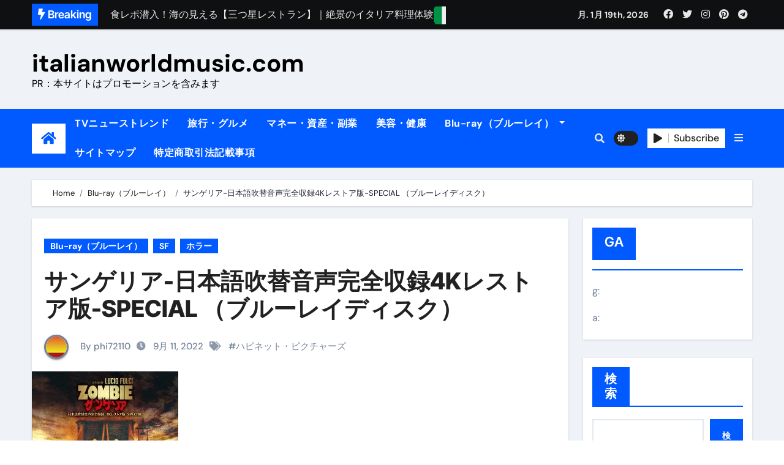

--- FILE ---
content_type: text/html; charset=UTF-8
request_url: https://italianworldmusic.com/n_627hpxr1533/
body_size: 35048
content:
<!-- =========================
  Page Breadcrumb   
============================== -->
<!DOCTYPE html>
<html lang="ja">
<head>
<!-- wexal_pst_init.js does not exist -->
<!-- engagement_delay.js does not exist -->
<!-- proxy.php does not exists -->
<link rel="dns-prefetch" href="//secure.gravatar.com/">
<link rel="preconnect" href="//secure.gravatar.com/">
<link rel="dns-prefetch" href="//accaii.com/">
<link rel="dns-prefetch" href="//pagead2.googlesyndication.com/">
<link rel="dns-prefetch" href="//pics.dmm.com/">
<link rel="dns-prefetch" href="//p.dmm.co.jp/">
<meta charset="UTF-8">
<meta name="viewport" content="width=device-width, initial-scale=1">
<link rel="profile" href="http://gmpg.org/xfn/11">
<title>サンゲリア-日本語吹替音声完全収録4Kレストア版-SPECIAL （ブルーレイディスク） &#8211; italianworldmusic.com</title>
<meta name='robots' content='max-image-preview:large'/>
<link rel="alternate" type="application/rss+xml" title="italianworldmusic.com &raquo; サンゲリア-日本語吹替音声完全収録4Kレストア版-SPECIAL （ブルーレイディスク） のコメントのフィード" href="https://italianworldmusic.com/n_627hpxr1533/feed/"/>
<!-- italianworldmusic.com is managing ads with Advanced Ads 1.56.2 – https://wpadvancedads.com/ --><script id="itali-ready">
			window.advanced_ads_ready=function(e,a){a=a||"complete";var d=function(e){return"interactive"===a?"loading"!==e:"complete"===e};d(document.readyState)?e():document.addEventListener("readystatechange",(function(a){d(a.target.readyState)&&e()}),{once:"interactive"===a})},window.advanced_ads_ready_queue=window.advanced_ads_ready_queue||[];		</script>
<style id='wp-img-auto-sizes-contain-inline-css' type='text/css'>
img:is([sizes=auto i],[sizes^="auto," i]){contain-intrinsic-size:3000px 1500px}
/*# sourceURL=wp-img-auto-sizes-contain-inline-css */
</style>
<link rel='stylesheet' id='newsair-theme-fonts-css' href='https://italianworldmusic.com/wp-content/fonts/b3b915ec02e285af56f91dfd267a7f32.css?ver=20201110' type='text/css' media='all'/>
<style id='wp-block-library-inline-css' type='text/css'>
:root{--wp-block-synced-color:#7a00df;--wp-block-synced-color--rgb:122,0,223;--wp-bound-block-color:var(--wp-block-synced-color);--wp-editor-canvas-background:#ddd;--wp-admin-theme-color:#007cba;--wp-admin-theme-color--rgb:0,124,186;--wp-admin-theme-color-darker-10:#006ba1;--wp-admin-theme-color-darker-10--rgb:0,107,160.5;--wp-admin-theme-color-darker-20:#005a87;--wp-admin-theme-color-darker-20--rgb:0,90,135;--wp-admin-border-width-focus:2px}@media (min-resolution:192dpi){:root{--wp-admin-border-width-focus:1.5px}}.wp-element-button{cursor:pointer}:root .has-very-light-gray-background-color{background-color:#eee}:root .has-very-dark-gray-background-color{background-color:#313131}:root .has-very-light-gray-color{color:#eee}:root .has-very-dark-gray-color{color:#313131}:root .has-vivid-green-cyan-to-vivid-cyan-blue-gradient-background{background:linear-gradient(135deg,#00d084,#0693e3)}:root .has-purple-crush-gradient-background{background:linear-gradient(135deg,#34e2e4,#4721fb 50%,#ab1dfe)}:root .has-hazy-dawn-gradient-background{background:linear-gradient(135deg,#faaca8,#dad0ec)}:root .has-subdued-olive-gradient-background{background:linear-gradient(135deg,#fafae1,#67a671)}:root .has-atomic-cream-gradient-background{background:linear-gradient(135deg,#fdd79a,#004a59)}:root .has-nightshade-gradient-background{background:linear-gradient(135deg,#330968,#31cdcf)}:root .has-midnight-gradient-background{background:linear-gradient(135deg,#020381,#2874fc)}:root{--wp--preset--font-size--normal:16px;--wp--preset--font-size--huge:42px}.has-regular-font-size{font-size:1em}.has-larger-font-size{font-size:2.625em}.has-normal-font-size{font-size:var(--wp--preset--font-size--normal)}.has-huge-font-size{font-size:var(--wp--preset--font-size--huge)}.has-text-align-center{text-align:center}.has-text-align-left{text-align:left}.has-text-align-right{text-align:right}.has-fit-text{white-space:nowrap!important}#end-resizable-editor-section{display:none}.aligncenter{clear:both}.items-justified-left{justify-content:flex-start}.items-justified-center{justify-content:center}.items-justified-right{justify-content:flex-end}.items-justified-space-between{justify-content:space-between}.screen-reader-text{border:0;clip-path:inset(50%);height:1px;margin:-1px;overflow:hidden;padding:0;position:absolute;width:1px;word-wrap:normal!important}.screen-reader-text:focus{background-color:#ddd;clip-path:none;color:#444;display:block;font-size:1em;height:auto;left:5px;line-height:normal;padding:15px 23px 14px;text-decoration:none;top:5px;width:auto;z-index:100000}html :where(.has-border-color){border-style:solid}html :where([style*=border-top-color]){border-top-style:solid}html :where([style*=border-right-color]){border-right-style:solid}html :where([style*=border-bottom-color]){border-bottom-style:solid}html :where([style*=border-left-color]){border-left-style:solid}html :where([style*=border-width]){border-style:solid}html :where([style*=border-top-width]){border-top-style:solid}html :where([style*=border-right-width]){border-right-style:solid}html :where([style*=border-bottom-width]){border-bottom-style:solid}html :where([style*=border-left-width]){border-left-style:solid}html :where(img[class*=wp-image-]){height:auto;max-width:100%}:where(figure){margin:0 0 1em}html :where(.is-position-sticky){--wp-admin--admin-bar--position-offset:var(--wp-admin--admin-bar--height,0px)}@media screen and (max-width:600px){html :where(.is-position-sticky){--wp-admin--admin-bar--position-offset:0px}}

/*# sourceURL=wp-block-library-inline-css */
</style><style id='wp-block-heading-inline-css' type='text/css'>
h1:where(.wp-block-heading).has-background,h2:where(.wp-block-heading).has-background,h3:where(.wp-block-heading).has-background,h4:where(.wp-block-heading).has-background,h5:where(.wp-block-heading).has-background,h6:where(.wp-block-heading).has-background{padding:1.25em 2.375em}h1.has-text-align-left[style*=writing-mode]:where([style*=vertical-lr]),h1.has-text-align-right[style*=writing-mode]:where([style*=vertical-rl]),h2.has-text-align-left[style*=writing-mode]:where([style*=vertical-lr]),h2.has-text-align-right[style*=writing-mode]:where([style*=vertical-rl]),h3.has-text-align-left[style*=writing-mode]:where([style*=vertical-lr]),h3.has-text-align-right[style*=writing-mode]:where([style*=vertical-rl]),h4.has-text-align-left[style*=writing-mode]:where([style*=vertical-lr]),h4.has-text-align-right[style*=writing-mode]:where([style*=vertical-rl]),h5.has-text-align-left[style*=writing-mode]:where([style*=vertical-lr]),h5.has-text-align-right[style*=writing-mode]:where([style*=vertical-rl]),h6.has-text-align-left[style*=writing-mode]:where([style*=vertical-lr]),h6.has-text-align-right[style*=writing-mode]:where([style*=vertical-rl]){rotate:180deg}
/*# sourceURL=https://italianworldmusic.com/wp-includes/blocks/heading/style.min.css */
</style>
<style id='wp-block-image-inline-css' type='text/css'>
.wp-block-image>a,.wp-block-image>figure>a{display:inline-block}.wp-block-image img{box-sizing:border-box;height:auto;max-width:100%;vertical-align:bottom}@media not (prefers-reduced-motion){.wp-block-image img.hide{visibility:hidden}.wp-block-image img.show{animation:show-content-image .4s}}.wp-block-image[style*=border-radius] img,.wp-block-image[style*=border-radius]>a{border-radius:inherit}.wp-block-image.has-custom-border img{box-sizing:border-box}.wp-block-image.aligncenter{text-align:center}.wp-block-image.alignfull>a,.wp-block-image.alignwide>a{width:100%}.wp-block-image.alignfull img,.wp-block-image.alignwide img{height:auto;width:100%}.wp-block-image .aligncenter,.wp-block-image .alignleft,.wp-block-image .alignright,.wp-block-image.aligncenter,.wp-block-image.alignleft,.wp-block-image.alignright{display:table}.wp-block-image .aligncenter>figcaption,.wp-block-image .alignleft>figcaption,.wp-block-image .alignright>figcaption,.wp-block-image.aligncenter>figcaption,.wp-block-image.alignleft>figcaption,.wp-block-image.alignright>figcaption{caption-side:bottom;display:table-caption}.wp-block-image .alignleft{float:left;margin:.5em 1em .5em 0}.wp-block-image .alignright{float:right;margin:.5em 0 .5em 1em}.wp-block-image .aligncenter{margin-left:auto;margin-right:auto}.wp-block-image :where(figcaption){margin-bottom:1em;margin-top:.5em}.wp-block-image.is-style-circle-mask img{border-radius:9999px}@supports ((-webkit-mask-image:none) or (mask-image:none)) or (-webkit-mask-image:none){.wp-block-image.is-style-circle-mask img{border-radius:0;-webkit-mask-image:url('data:image/svg+xml;utf8,<svg viewBox="0 0 100 100" xmlns="http://www.w3.org/2000/svg"><circle cx="50" cy="50" r="50"/></svg>');mask-image:url('data:image/svg+xml;utf8,<svg viewBox="0 0 100 100" xmlns="http://www.w3.org/2000/svg"><circle cx="50" cy="50" r="50"/></svg>');mask-mode:alpha;-webkit-mask-position:center;mask-position:center;-webkit-mask-repeat:no-repeat;mask-repeat:no-repeat;-webkit-mask-size:contain;mask-size:contain}}:root :where(.wp-block-image.is-style-rounded img,.wp-block-image .is-style-rounded img){border-radius:9999px}.wp-block-image figure{margin:0}.wp-lightbox-container{display:flex;flex-direction:column;position:relative}.wp-lightbox-container img{cursor:zoom-in}.wp-lightbox-container img:hover+button{opacity:1}.wp-lightbox-container button{align-items:center;backdrop-filter:blur(16px) saturate(180%);background-color:#5a5a5a40;border:none;border-radius:4px;cursor:zoom-in;display:flex;height:20px;justify-content:center;opacity:0;padding:0;position:absolute;right:16px;text-align:center;top:16px;width:20px;z-index:100}@media not (prefers-reduced-motion){.wp-lightbox-container button{transition:opacity .2s ease}}.wp-lightbox-container button:focus-visible{outline:3px auto #5a5a5a40;outline:3px auto -webkit-focus-ring-color;outline-offset:3px}.wp-lightbox-container button:hover{cursor:pointer;opacity:1}.wp-lightbox-container button:focus{opacity:1}.wp-lightbox-container button:focus,.wp-lightbox-container button:hover,.wp-lightbox-container button:not(:hover):not(:active):not(.has-background){background-color:#5a5a5a40;border:none}.wp-lightbox-overlay{box-sizing:border-box;cursor:zoom-out;height:100vh;left:0;overflow:hidden;position:fixed;top:0;visibility:hidden;width:100%;z-index:100000}.wp-lightbox-overlay .close-button{align-items:center;cursor:pointer;display:flex;justify-content:center;min-height:40px;min-width:40px;padding:0;position:absolute;right:calc(env(safe-area-inset-right) + 16px);top:calc(env(safe-area-inset-top) + 16px);z-index:5000000}.wp-lightbox-overlay .close-button:focus,.wp-lightbox-overlay .close-button:hover,.wp-lightbox-overlay .close-button:not(:hover):not(:active):not(.has-background){background:none;border:none}.wp-lightbox-overlay .lightbox-image-container{height:var(--wp--lightbox-container-height);left:50%;overflow:hidden;position:absolute;top:50%;transform:translate(-50%,-50%);transform-origin:top left;width:var(--wp--lightbox-container-width);z-index:9999999999}.wp-lightbox-overlay .wp-block-image{align-items:center;box-sizing:border-box;display:flex;height:100%;justify-content:center;margin:0;position:relative;transform-origin:0 0;width:100%;z-index:3000000}.wp-lightbox-overlay .wp-block-image img{height:var(--wp--lightbox-image-height);min-height:var(--wp--lightbox-image-height);min-width:var(--wp--lightbox-image-width);width:var(--wp--lightbox-image-width)}.wp-lightbox-overlay .wp-block-image figcaption{display:none}.wp-lightbox-overlay button{background:none;border:none}.wp-lightbox-overlay .scrim{background-color:#fff;height:100%;opacity:.9;position:absolute;width:100%;z-index:2000000}.wp-lightbox-overlay.active{visibility:visible}@media not (prefers-reduced-motion){.wp-lightbox-overlay.active{animation:turn-on-visibility .25s both}.wp-lightbox-overlay.active img{animation:turn-on-visibility .35s both}.wp-lightbox-overlay.show-closing-animation:not(.active){animation:turn-off-visibility .35s both}.wp-lightbox-overlay.show-closing-animation:not(.active) img{animation:turn-off-visibility .25s both}.wp-lightbox-overlay.zoom.active{animation:none;opacity:1;visibility:visible}.wp-lightbox-overlay.zoom.active .lightbox-image-container{animation:lightbox-zoom-in .4s}.wp-lightbox-overlay.zoom.active .lightbox-image-container img{animation:none}.wp-lightbox-overlay.zoom.active .scrim{animation:turn-on-visibility .4s forwards}.wp-lightbox-overlay.zoom.show-closing-animation:not(.active){animation:none}.wp-lightbox-overlay.zoom.show-closing-animation:not(.active) .lightbox-image-container{animation:lightbox-zoom-out .4s}.wp-lightbox-overlay.zoom.show-closing-animation:not(.active) .lightbox-image-container img{animation:none}.wp-lightbox-overlay.zoom.show-closing-animation:not(.active) .scrim{animation:turn-off-visibility .4s forwards}}@keyframes show-content-image{0%{visibility:hidden}99%{visibility:hidden}to{visibility:visible}}@keyframes turn-on-visibility{0%{opacity:0}to{opacity:1}}@keyframes turn-off-visibility{0%{opacity:1;visibility:visible}99%{opacity:0;visibility:visible}to{opacity:0;visibility:hidden}}@keyframes lightbox-zoom-in{0%{transform:translate(calc((-100vw + var(--wp--lightbox-scrollbar-width))/2 + var(--wp--lightbox-initial-left-position)),calc(-50vh + var(--wp--lightbox-initial-top-position))) scale(var(--wp--lightbox-scale))}to{transform:translate(-50%,-50%) scale(1)}}@keyframes lightbox-zoom-out{0%{transform:translate(-50%,-50%) scale(1);visibility:visible}99%{visibility:visible}to{transform:translate(calc((-100vw + var(--wp--lightbox-scrollbar-width))/2 + var(--wp--lightbox-initial-left-position)),calc(-50vh + var(--wp--lightbox-initial-top-position))) scale(var(--wp--lightbox-scale));visibility:hidden}}
/*# sourceURL=https://italianworldmusic.com/wp-includes/blocks/image/style.min.css */
</style>
<style id='wp-block-latest-posts-inline-css' type='text/css'>
.wp-block-latest-posts{box-sizing:border-box}.wp-block-latest-posts.alignleft{margin-right:2em}.wp-block-latest-posts.alignright{margin-left:2em}.wp-block-latest-posts.wp-block-latest-posts__list{list-style:none}.wp-block-latest-posts.wp-block-latest-posts__list li{clear:both;overflow-wrap:break-word}.wp-block-latest-posts.is-grid{display:flex;flex-wrap:wrap}.wp-block-latest-posts.is-grid li{margin:0 1.25em 1.25em 0;width:100%}@media (min-width:600px){.wp-block-latest-posts.columns-2 li{width:calc(50% - .625em)}.wp-block-latest-posts.columns-2 li:nth-child(2n){margin-right:0}.wp-block-latest-posts.columns-3 li{width:calc(33.33333% - .83333em)}.wp-block-latest-posts.columns-3 li:nth-child(3n){margin-right:0}.wp-block-latest-posts.columns-4 li{width:calc(25% - .9375em)}.wp-block-latest-posts.columns-4 li:nth-child(4n){margin-right:0}.wp-block-latest-posts.columns-5 li{width:calc(20% - 1em)}.wp-block-latest-posts.columns-5 li:nth-child(5n){margin-right:0}.wp-block-latest-posts.columns-6 li{width:calc(16.66667% - 1.04167em)}.wp-block-latest-posts.columns-6 li:nth-child(6n){margin-right:0}}:root :where(.wp-block-latest-posts.is-grid){padding:0}:root :where(.wp-block-latest-posts.wp-block-latest-posts__list){padding-left:0}.wp-block-latest-posts__post-author,.wp-block-latest-posts__post-date{display:block;font-size:.8125em}.wp-block-latest-posts__post-excerpt,.wp-block-latest-posts__post-full-content{margin-bottom:1em;margin-top:.5em}.wp-block-latest-posts__featured-image a{display:inline-block}.wp-block-latest-posts__featured-image img{height:auto;max-width:100%;width:auto}.wp-block-latest-posts__featured-image.alignleft{float:left;margin-right:1em}.wp-block-latest-posts__featured-image.alignright{float:right;margin-left:1em}.wp-block-latest-posts__featured-image.aligncenter{margin-bottom:1em;text-align:center}
/*# sourceURL=https://italianworldmusic.com/wp-includes/blocks/latest-posts/style.min.css */
</style>
<style id='wp-block-search-inline-css' type='text/css'>
.wp-block-search__button{margin-left:10px;word-break:normal}.wp-block-search__button.has-icon{line-height:0}.wp-block-search__button svg{height:1.25em;min-height:24px;min-width:24px;width:1.25em;fill:currentColor;vertical-align:text-bottom}:where(.wp-block-search__button){border:1px solid #ccc;padding:6px 10px}.wp-block-search__inside-wrapper{display:flex;flex:auto;flex-wrap:nowrap;max-width:100%}.wp-block-search__label{width:100%}.wp-block-search.wp-block-search__button-only .wp-block-search__button{box-sizing:border-box;display:flex;flex-shrink:0;justify-content:center;margin-left:0;max-width:100%}.wp-block-search.wp-block-search__button-only .wp-block-search__inside-wrapper{min-width:0!important;transition-property:width}.wp-block-search.wp-block-search__button-only .wp-block-search__input{flex-basis:100%;transition-duration:.3s}.wp-block-search.wp-block-search__button-only.wp-block-search__searchfield-hidden,.wp-block-search.wp-block-search__button-only.wp-block-search__searchfield-hidden .wp-block-search__inside-wrapper{overflow:hidden}.wp-block-search.wp-block-search__button-only.wp-block-search__searchfield-hidden .wp-block-search__input{border-left-width:0!important;border-right-width:0!important;flex-basis:0;flex-grow:0;margin:0;min-width:0!important;padding-left:0!important;padding-right:0!important;width:0!important}:where(.wp-block-search__input){appearance:none;border:1px solid #949494;flex-grow:1;font-family:inherit;font-size:inherit;font-style:inherit;font-weight:inherit;letter-spacing:inherit;line-height:inherit;margin-left:0;margin-right:0;min-width:3rem;padding:8px;text-decoration:unset!important;text-transform:inherit}:where(.wp-block-search__button-inside .wp-block-search__inside-wrapper){background-color:#fff;border:1px solid #949494;box-sizing:border-box;padding:4px}:where(.wp-block-search__button-inside .wp-block-search__inside-wrapper) .wp-block-search__input{border:none;border-radius:0;padding:0 4px}:where(.wp-block-search__button-inside .wp-block-search__inside-wrapper) .wp-block-search__input:focus{outline:none}:where(.wp-block-search__button-inside .wp-block-search__inside-wrapper) :where(.wp-block-search__button){padding:4px 8px}.wp-block-search.aligncenter .wp-block-search__inside-wrapper{margin:auto}.wp-block[data-align=right] .wp-block-search.wp-block-search__button-only .wp-block-search__inside-wrapper{float:right}
/*# sourceURL=https://italianworldmusic.com/wp-includes/blocks/search/style.min.css */
</style>
<style id='wp-block-group-inline-css' type='text/css'>
.wp-block-group{box-sizing:border-box}:where(.wp-block-group.wp-block-group-is-layout-constrained){position:relative}
/*# sourceURL=https://italianworldmusic.com/wp-includes/blocks/group/style.min.css */
</style>
<style id='wp-block-paragraph-inline-css' type='text/css'>
.is-small-text{font-size:.875em}.is-regular-text{font-size:1em}.is-large-text{font-size:2.25em}.is-larger-text{font-size:3em}.has-drop-cap:not(:focus):first-letter{float:left;font-size:8.4em;font-style:normal;font-weight:100;line-height:.68;margin:.05em .1em 0 0;text-transform:uppercase}body.rtl .has-drop-cap:not(:focus):first-letter{float:none;margin-left:.1em}p.has-drop-cap.has-background{overflow:hidden}:root :where(p.has-background){padding:1.25em 2.375em}:where(p.has-text-color:not(.has-link-color)) a{color:inherit}p.has-text-align-left[style*="writing-mode:vertical-lr"],p.has-text-align-right[style*="writing-mode:vertical-rl"]{rotate:180deg}
/*# sourceURL=https://italianworldmusic.com/wp-includes/blocks/paragraph/style.min.css */
</style>
<style id='wp-block-table-inline-css' type='text/css'>
.wp-block-table{overflow-x:auto}.wp-block-table table{border-collapse:collapse;width:100%}.wp-block-table thead{border-bottom:3px solid}.wp-block-table tfoot{border-top:3px solid}.wp-block-table td,.wp-block-table th{border:1px solid;padding:.5em}.wp-block-table .has-fixed-layout{table-layout:fixed;width:100%}.wp-block-table .has-fixed-layout td,.wp-block-table .has-fixed-layout th{word-break:break-word}.wp-block-table.aligncenter,.wp-block-table.alignleft,.wp-block-table.alignright{display:table;width:auto}.wp-block-table.aligncenter td,.wp-block-table.aligncenter th,.wp-block-table.alignleft td,.wp-block-table.alignleft th,.wp-block-table.alignright td,.wp-block-table.alignright th{word-break:break-word}.wp-block-table .has-subtle-light-gray-background-color{background-color:#f3f4f5}.wp-block-table .has-subtle-pale-green-background-color{background-color:#e9fbe5}.wp-block-table .has-subtle-pale-blue-background-color{background-color:#e7f5fe}.wp-block-table .has-subtle-pale-pink-background-color{background-color:#fcf0ef}.wp-block-table.is-style-stripes{background-color:initial;border-collapse:inherit;border-spacing:0}.wp-block-table.is-style-stripes tbody tr:nth-child(odd){background-color:#f0f0f0}.wp-block-table.is-style-stripes.has-subtle-light-gray-background-color tbody tr:nth-child(odd){background-color:#f3f4f5}.wp-block-table.is-style-stripes.has-subtle-pale-green-background-color tbody tr:nth-child(odd){background-color:#e9fbe5}.wp-block-table.is-style-stripes.has-subtle-pale-blue-background-color tbody tr:nth-child(odd){background-color:#e7f5fe}.wp-block-table.is-style-stripes.has-subtle-pale-pink-background-color tbody tr:nth-child(odd){background-color:#fcf0ef}.wp-block-table.is-style-stripes td,.wp-block-table.is-style-stripes th{border-color:#0000}.wp-block-table.is-style-stripes{border-bottom:1px solid #f0f0f0}.wp-block-table .has-border-color td,.wp-block-table .has-border-color th,.wp-block-table .has-border-color tr,.wp-block-table .has-border-color>*{border-color:inherit}.wp-block-table table[style*=border-top-color] tr:first-child,.wp-block-table table[style*=border-top-color] tr:first-child td,.wp-block-table table[style*=border-top-color] tr:first-child th,.wp-block-table table[style*=border-top-color]>*,.wp-block-table table[style*=border-top-color]>* td,.wp-block-table table[style*=border-top-color]>* th{border-top-color:inherit}.wp-block-table table[style*=border-top-color] tr:not(:first-child){border-top-color:initial}.wp-block-table table[style*=border-right-color] td:last-child,.wp-block-table table[style*=border-right-color] th,.wp-block-table table[style*=border-right-color] tr,.wp-block-table table[style*=border-right-color]>*{border-right-color:inherit}.wp-block-table table[style*=border-bottom-color] tr:last-child,.wp-block-table table[style*=border-bottom-color] tr:last-child td,.wp-block-table table[style*=border-bottom-color] tr:last-child th,.wp-block-table table[style*=border-bottom-color]>*,.wp-block-table table[style*=border-bottom-color]>* td,.wp-block-table table[style*=border-bottom-color]>* th{border-bottom-color:inherit}.wp-block-table table[style*=border-bottom-color] tr:not(:last-child){border-bottom-color:initial}.wp-block-table table[style*=border-left-color] td:first-child,.wp-block-table table[style*=border-left-color] th,.wp-block-table table[style*=border-left-color] tr,.wp-block-table table[style*=border-left-color]>*{border-left-color:inherit}.wp-block-table table[style*=border-style] td,.wp-block-table table[style*=border-style] th,.wp-block-table table[style*=border-style] tr,.wp-block-table table[style*=border-style]>*{border-style:inherit}.wp-block-table table[style*=border-width] td,.wp-block-table table[style*=border-width] th,.wp-block-table table[style*=border-width] tr,.wp-block-table table[style*=border-width]>*{border-style:inherit;border-width:inherit}
/*# sourceURL=https://italianworldmusic.com/wp-includes/blocks/table/style.min.css */
</style>
<style id='global-styles-inline-css' type='text/css'>
:root{--wp--preset--aspect-ratio--square: 1;--wp--preset--aspect-ratio--4-3: 4/3;--wp--preset--aspect-ratio--3-4: 3/4;--wp--preset--aspect-ratio--3-2: 3/2;--wp--preset--aspect-ratio--2-3: 2/3;--wp--preset--aspect-ratio--16-9: 16/9;--wp--preset--aspect-ratio--9-16: 9/16;--wp--preset--color--black: #000000;--wp--preset--color--cyan-bluish-gray: #abb8c3;--wp--preset--color--white: #ffffff;--wp--preset--color--pale-pink: #f78da7;--wp--preset--color--vivid-red: #cf2e2e;--wp--preset--color--luminous-vivid-orange: #ff6900;--wp--preset--color--luminous-vivid-amber: #fcb900;--wp--preset--color--light-green-cyan: #7bdcb5;--wp--preset--color--vivid-green-cyan: #00d084;--wp--preset--color--pale-cyan-blue: #8ed1fc;--wp--preset--color--vivid-cyan-blue: #0693e3;--wp--preset--color--vivid-purple: #9b51e0;--wp--preset--gradient--vivid-cyan-blue-to-vivid-purple: linear-gradient(135deg,rgb(6,147,227) 0%,rgb(155,81,224) 100%);--wp--preset--gradient--light-green-cyan-to-vivid-green-cyan: linear-gradient(135deg,rgb(122,220,180) 0%,rgb(0,208,130) 100%);--wp--preset--gradient--luminous-vivid-amber-to-luminous-vivid-orange: linear-gradient(135deg,rgb(252,185,0) 0%,rgb(255,105,0) 100%);--wp--preset--gradient--luminous-vivid-orange-to-vivid-red: linear-gradient(135deg,rgb(255,105,0) 0%,rgb(207,46,46) 100%);--wp--preset--gradient--very-light-gray-to-cyan-bluish-gray: linear-gradient(135deg,rgb(238,238,238) 0%,rgb(169,184,195) 100%);--wp--preset--gradient--cool-to-warm-spectrum: linear-gradient(135deg,rgb(74,234,220) 0%,rgb(151,120,209) 20%,rgb(207,42,186) 40%,rgb(238,44,130) 60%,rgb(251,105,98) 80%,rgb(254,248,76) 100%);--wp--preset--gradient--blush-light-purple: linear-gradient(135deg,rgb(255,206,236) 0%,rgb(152,150,240) 100%);--wp--preset--gradient--blush-bordeaux: linear-gradient(135deg,rgb(254,205,165) 0%,rgb(254,45,45) 50%,rgb(107,0,62) 100%);--wp--preset--gradient--luminous-dusk: linear-gradient(135deg,rgb(255,203,112) 0%,rgb(199,81,192) 50%,rgb(65,88,208) 100%);--wp--preset--gradient--pale-ocean: linear-gradient(135deg,rgb(255,245,203) 0%,rgb(182,227,212) 50%,rgb(51,167,181) 100%);--wp--preset--gradient--electric-grass: linear-gradient(135deg,rgb(202,248,128) 0%,rgb(113,206,126) 100%);--wp--preset--gradient--midnight: linear-gradient(135deg,rgb(2,3,129) 0%,rgb(40,116,252) 100%);--wp--preset--font-size--small: 13px;--wp--preset--font-size--medium: 20px;--wp--preset--font-size--large: 36px;--wp--preset--font-size--x-large: 42px;--wp--preset--spacing--20: 0.44rem;--wp--preset--spacing--30: 0.67rem;--wp--preset--spacing--40: 1rem;--wp--preset--spacing--50: 1.5rem;--wp--preset--spacing--60: 2.25rem;--wp--preset--spacing--70: 3.38rem;--wp--preset--spacing--80: 5.06rem;--wp--preset--shadow--natural: 6px 6px 9px rgba(0, 0, 0, 0.2);--wp--preset--shadow--deep: 12px 12px 50px rgba(0, 0, 0, 0.4);--wp--preset--shadow--sharp: 6px 6px 0px rgba(0, 0, 0, 0.2);--wp--preset--shadow--outlined: 6px 6px 0px -3px rgb(255, 255, 255), 6px 6px rgb(0, 0, 0);--wp--preset--shadow--crisp: 6px 6px 0px rgb(0, 0, 0);}:where(.is-layout-flex){gap: 0.5em;}:where(.is-layout-grid){gap: 0.5em;}body .is-layout-flex{display: flex;}.is-layout-flex{flex-wrap: wrap;align-items: center;}.is-layout-flex > :is(*, div){margin: 0;}body .is-layout-grid{display: grid;}.is-layout-grid > :is(*, div){margin: 0;}:where(.wp-block-columns.is-layout-flex){gap: 2em;}:where(.wp-block-columns.is-layout-grid){gap: 2em;}:where(.wp-block-post-template.is-layout-flex){gap: 1.25em;}:where(.wp-block-post-template.is-layout-grid){gap: 1.25em;}.has-black-color{color: var(--wp--preset--color--black) !important;}.has-cyan-bluish-gray-color{color: var(--wp--preset--color--cyan-bluish-gray) !important;}.has-white-color{color: var(--wp--preset--color--white) !important;}.has-pale-pink-color{color: var(--wp--preset--color--pale-pink) !important;}.has-vivid-red-color{color: var(--wp--preset--color--vivid-red) !important;}.has-luminous-vivid-orange-color{color: var(--wp--preset--color--luminous-vivid-orange) !important;}.has-luminous-vivid-amber-color{color: var(--wp--preset--color--luminous-vivid-amber) !important;}.has-light-green-cyan-color{color: var(--wp--preset--color--light-green-cyan) !important;}.has-vivid-green-cyan-color{color: var(--wp--preset--color--vivid-green-cyan) !important;}.has-pale-cyan-blue-color{color: var(--wp--preset--color--pale-cyan-blue) !important;}.has-vivid-cyan-blue-color{color: var(--wp--preset--color--vivid-cyan-blue) !important;}.has-vivid-purple-color{color: var(--wp--preset--color--vivid-purple) !important;}.has-black-background-color{background-color: var(--wp--preset--color--black) !important;}.has-cyan-bluish-gray-background-color{background-color: var(--wp--preset--color--cyan-bluish-gray) !important;}.has-white-background-color{background-color: var(--wp--preset--color--white) !important;}.has-pale-pink-background-color{background-color: var(--wp--preset--color--pale-pink) !important;}.has-vivid-red-background-color{background-color: var(--wp--preset--color--vivid-red) !important;}.has-luminous-vivid-orange-background-color{background-color: var(--wp--preset--color--luminous-vivid-orange) !important;}.has-luminous-vivid-amber-background-color{background-color: var(--wp--preset--color--luminous-vivid-amber) !important;}.has-light-green-cyan-background-color{background-color: var(--wp--preset--color--light-green-cyan) !important;}.has-vivid-green-cyan-background-color{background-color: var(--wp--preset--color--vivid-green-cyan) !important;}.has-pale-cyan-blue-background-color{background-color: var(--wp--preset--color--pale-cyan-blue) !important;}.has-vivid-cyan-blue-background-color{background-color: var(--wp--preset--color--vivid-cyan-blue) !important;}.has-vivid-purple-background-color{background-color: var(--wp--preset--color--vivid-purple) !important;}.has-black-border-color{border-color: var(--wp--preset--color--black) !important;}.has-cyan-bluish-gray-border-color{border-color: var(--wp--preset--color--cyan-bluish-gray) !important;}.has-white-border-color{border-color: var(--wp--preset--color--white) !important;}.has-pale-pink-border-color{border-color: var(--wp--preset--color--pale-pink) !important;}.has-vivid-red-border-color{border-color: var(--wp--preset--color--vivid-red) !important;}.has-luminous-vivid-orange-border-color{border-color: var(--wp--preset--color--luminous-vivid-orange) !important;}.has-luminous-vivid-amber-border-color{border-color: var(--wp--preset--color--luminous-vivid-amber) !important;}.has-light-green-cyan-border-color{border-color: var(--wp--preset--color--light-green-cyan) !important;}.has-vivid-green-cyan-border-color{border-color: var(--wp--preset--color--vivid-green-cyan) !important;}.has-pale-cyan-blue-border-color{border-color: var(--wp--preset--color--pale-cyan-blue) !important;}.has-vivid-cyan-blue-border-color{border-color: var(--wp--preset--color--vivid-cyan-blue) !important;}.has-vivid-purple-border-color{border-color: var(--wp--preset--color--vivid-purple) !important;}.has-vivid-cyan-blue-to-vivid-purple-gradient-background{background: var(--wp--preset--gradient--vivid-cyan-blue-to-vivid-purple) !important;}.has-light-green-cyan-to-vivid-green-cyan-gradient-background{background: var(--wp--preset--gradient--light-green-cyan-to-vivid-green-cyan) !important;}.has-luminous-vivid-amber-to-luminous-vivid-orange-gradient-background{background: var(--wp--preset--gradient--luminous-vivid-amber-to-luminous-vivid-orange) !important;}.has-luminous-vivid-orange-to-vivid-red-gradient-background{background: var(--wp--preset--gradient--luminous-vivid-orange-to-vivid-red) !important;}.has-very-light-gray-to-cyan-bluish-gray-gradient-background{background: var(--wp--preset--gradient--very-light-gray-to-cyan-bluish-gray) !important;}.has-cool-to-warm-spectrum-gradient-background{background: var(--wp--preset--gradient--cool-to-warm-spectrum) !important;}.has-blush-light-purple-gradient-background{background: var(--wp--preset--gradient--blush-light-purple) !important;}.has-blush-bordeaux-gradient-background{background: var(--wp--preset--gradient--blush-bordeaux) !important;}.has-luminous-dusk-gradient-background{background: var(--wp--preset--gradient--luminous-dusk) !important;}.has-pale-ocean-gradient-background{background: var(--wp--preset--gradient--pale-ocean) !important;}.has-electric-grass-gradient-background{background: var(--wp--preset--gradient--electric-grass) !important;}.has-midnight-gradient-background{background: var(--wp--preset--gradient--midnight) !important;}.has-small-font-size{font-size: var(--wp--preset--font-size--small) !important;}.has-medium-font-size{font-size: var(--wp--preset--font-size--medium) !important;}.has-large-font-size{font-size: var(--wp--preset--font-size--large) !important;}.has-x-large-font-size{font-size: var(--wp--preset--font-size--x-large) !important;}
/*# sourceURL=global-styles-inline-css */
</style>
<style id='classic-theme-styles-inline-css' type='text/css'>
/*! This file is auto-generated */
.wp-block-button__link{color:#fff;background-color:#32373c;border-radius:9999px;box-shadow:none;text-decoration:none;padding:calc(.667em + 2px) calc(1.333em + 2px);font-size:1.125em}.wp-block-file__button{background:#32373c;color:#fff;text-decoration:none}
/*# sourceURL=/wp-includes/css/classic-themes.min.css */
</style>
<link rel='stylesheet' id='rpt_front_style-css' href='https://italianworldmusic.com/wp-content/plugins/related-posts-thumbnails/assets/css/front.css?ver=1.9.0' type='text/css' media='all'/>
<link rel='stylesheet' id='diypro-youtuner-post-css-css' href='https://italianworldmusic.com/wp-content/plugins/youtuner/style/diypro_youtuner_post.css?ver=6.9' type='text/css' media='all'/>
<link rel='stylesheet' id='ez-toc-css' href='https://italianworldmusic.com/wp-content/plugins/easy-table-of-contents/assets/css/screen.min.css?ver=2.0.53' type='text/css' media='all'/>
<style id='ez-toc-inline-css' type='text/css'>
div#ez-toc-container p.ez-toc-title {font-size: 120%;}div#ez-toc-container p.ez-toc-title {font-weight: 500;}div#ez-toc-container ul li {font-size: 95%;}div#ez-toc-container nav ul ul li ul li {font-size: 90%!important;}
.ez-toc-container-direction {direction: ltr;}.ez-toc-counter ul{counter-reset: item ;}.ez-toc-counter nav ul li a::before {content: counters(item, ".", decimal) ". ";display: inline-block;counter-increment: item;flex-grow: 0;flex-shrink: 0;margin-right: .2em; float: left; }.ez-toc-widget-direction {direction: ltr;}.ez-toc-widget-container ul{counter-reset: item ;}.ez-toc-widget-container nav ul li a::before {content: counters(item, ".", decimal) ". ";display: inline-block;counter-increment: item;flex-grow: 0;flex-shrink: 0;margin-right: .2em; float: left; }
/*# sourceURL=ez-toc-inline-css */
</style>
<link rel='stylesheet' id='yyi_rinker_stylesheet-css' href='https://italianworldmusic.com/wp-content/plugins/yyi-rinker/css/style.css?v=1.11.1&#038;ver=6.9' type='text/css' media='all'/>
<link rel='stylesheet' id='all-css-css' href='https://italianworldmusic.com/wp-content/themes/newsair/css/all.css?ver=6.9' type='text/css' media='all'/>
<link rel='stylesheet' id='dark-css' href='https://italianworldmusic.com/wp-content/themes/newsair/css/colors/dark.css?ver=6.9' type='text/css' media='all'/>
<link rel='stylesheet' id='default-css' href='https://italianworldmusic.com/wp-content/themes/newsair/css/colors/default.css?ver=6.9' type='text/css' media='all'/>
<link rel='stylesheet' id='bootstrap-css' href='https://italianworldmusic.com/wp-content/themes/newsair/css/bootstrap.css?ver=6.9' type='text/css' media='all'/>
<link rel='stylesheet' id='newsair-style-css' href='https://italianworldmusic.com/wp-content/themes/newsair/style.css?ver=6.9' type='text/css' media='all'/>
<link rel='stylesheet' id='swiper-bundle-css-css' href='https://italianworldmusic.com/wp-content/themes/newsair/css/swiper-bundle.css?ver=6.9' type='text/css' media='all'/>
<link rel='stylesheet' id='smartmenus-css' href='https://italianworldmusic.com/wp-content/themes/newsair/css/jquery.smartmenus.bootstrap.css?ver=6.9' type='text/css' media='all'/>
<link rel='stylesheet' id='animate-css' href='https://italianworldmusic.com/wp-content/themes/newsair/css/animate.css?ver=6.9' type='text/css' media='all'/>
<link rel='stylesheet' id='wp-associate-post-r2-css' href='https://italianworldmusic.com/wp-content/plugins/wp-associate-post-r2/css/skin-standard.css?ver=5.0.0' type='text/css' media='all'/>
<script type="text/javascript" src="https://italianworldmusic.com/wp-includes/js/jquery/jquery.min.js?ver=3.7.1" id="jquery-core-js"></script>
<script type="text/javascript" src="https://italianworldmusic.com/wp-includes/js/jquery/jquery-migrate.min.js?ver=3.4.1" id="jquery-migrate-js"></script>
<script type="text/javascript" id="ez-toc-scroll-scriptjs-js-after">
/* <![CDATA[ */
jQuery(document).ready(function(){document.querySelectorAll(".ez-toc-section").forEach(t=>{t.setAttribute("ez-toc-data-id","#"+decodeURI(t.getAttribute("id")))}),jQuery("a.ez-toc-link").click(function(){let t=jQuery(this).attr("href"),e=jQuery("#wpadminbar"),i=0;30>30&&(i=30),e.length&&(i+=e.height()),jQuery('[ez-toc-data-id="'+decodeURI(t)+'"]').length>0&&(i=jQuery('[ez-toc-data-id="'+decodeURI(t)+'"]').offset().top-i),jQuery("html, body").animate({scrollTop:i},500)})});
//# sourceURL=ez-toc-scroll-scriptjs-js-after
/* ]]> */
</script>
<script type="text/javascript" src="https://italianworldmusic.com/wp-content/themes/newsair/js/navigation.js?ver=6.9" id="newsair-navigation-js"></script>
<script type="text/javascript" src="https://italianworldmusic.com/wp-content/themes/newsair/js/bootstrap.js?ver=6.9" id="bootstrap_script-js"></script>
<script type="text/javascript" src="https://italianworldmusic.com/wp-content/themes/newsair/js/swiper-bundle.js?ver=6.9" id="swiper-bundle-js"></script>
<script type="text/javascript" src="https://italianworldmusic.com/wp-content/themes/newsair/js/hc-sticky.js?ver=6.9" id="sticky-js-js"></script>
<script type="text/javascript" src="https://italianworldmusic.com/wp-content/themes/newsair/js/jquery.sticky.js?ver=6.9" id="sticky-header-js-js"></script>
<script type="text/javascript" src="https://italianworldmusic.com/wp-content/themes/newsair/js/jquery.smartmenus.js?ver=6.9" id="smartmenus-js-js"></script>
<script type="text/javascript" src="https://italianworldmusic.com/wp-content/themes/newsair/js/jquery.smartmenus.bootstrap.js?ver=6.9" id="bootstrap-smartmenus-js-js"></script>
<link rel="alternate" title="JSON" type="application/json" href="https://italianworldmusic.com/wp-json/wp/v2/posts/81782"/>
<meta name="generator" content="WordPress 6.9"/>
<link rel="canonical" href="https://italianworldmusic.com/n_627hpxr1533/"/>
<link rel="stylesheet" href="https://italianworldmusic.com/wp-content/plugins/count-per-day/counter.css" type="text/css"/>
<style>
			#related_posts_thumbnails li{
				border-right: 1px solid #dddddd;
				background-color: #ffffff			}
			#related_posts_thumbnails li:hover{
				background-color: #eeeeee;
			}
			.relpost_content{
				font-size:	12px;
				color: 		#333333;
			}
			.relpost-block-single{
				background-color: #ffffff;
				border-right: 1px solid  #dddddd;
				border-left: 1px solid  #dddddd;
				margin-right: -1px;
			}
			.relpost-block-single:hover{
				background-color: #eeeeee;
			}
		</style>
<script type="text/javascript">
        function nxsPostToFav(obj){ obj.preventDefault;
            var k = obj.target.split("-"); var nt = k[0]; var ii = k[1];  var pid = k[2];
            var data = {  action:'nxs_snap_aj', nxsact: 'manPost', nt:nt, id: pid, nid: ii, et_load_builder_modules:1, _wpnonce: 'ed19577eae'};
            jQuery('#nxsFavNoticeCnt').html('<p> Posting... </p>'); jQuery('#nxsFavNotice').modal({ fadeDuration: 50 });
            jQuery.post('https://italianworldmusic.com/wp-admin/admin-ajax.php', data, function(response) { if (response=='') response = 'Message Posted';
                jQuery('#nxsFavNoticeCnt').html('<p> ' + response + '</p>' +'<input type="button"  onclick="jQuery.modal.close();" class="bClose" value="Close" />');
            });
        }
    </script><style>
.yyi-rinker-images {
    display: flex;
    justify-content: center;
    align-items: center;
    position: relative;

}
div.yyi-rinker-image img.yyi-rinker-main-img.hidden {
    display: none;
}

.yyi-rinker-images-arrow {
    cursor: pointer;
    position: absolute;
    top: 50%;
    display: block;
    margin-top: -11px;
    opacity: 0.6;
    width: 22px;
}

.yyi-rinker-images-arrow-left{
    left: -10px;
}
.yyi-rinker-images-arrow-right{
    right: -10px;
}

.yyi-rinker-images-arrow-left.hidden {
    display: none;
}

.yyi-rinker-images-arrow-right.hidden {
    display: none;
}
div.yyi-rinker-contents.yyi-rinker-design-tate  div.yyi-rinker-box{
    flex-direction: column;
}

div.yyi-rinker-contents.yyi-rinker-design-slim div.yyi-rinker-box .yyi-rinker-links {
    flex-direction: column;
}

div.yyi-rinker-contents.yyi-rinker-design-slim div.yyi-rinker-info {
    width: 100%;
}

div.yyi-rinker-contents.yyi-rinker-design-slim .yyi-rinker-title {
    text-align: center;
}

div.yyi-rinker-contents.yyi-rinker-design-slim .yyi-rinker-links {
    text-align: center;
}
div.yyi-rinker-contents.yyi-rinker-design-slim .yyi-rinker-image {
    margin: auto;
}

div.yyi-rinker-contents.yyi-rinker-design-slim div.yyi-rinker-info ul.yyi-rinker-links li {
	align-self: stretch;
}
div.yyi-rinker-contents.yyi-rinker-design-slim div.yyi-rinker-box div.yyi-rinker-info {
	padding: 0;
}
div.yyi-rinker-contents.yyi-rinker-design-slim div.yyi-rinker-box {
	flex-direction: column;
	padding: 14px 5px 0;
}

.yyi-rinker-design-slim div.yyi-rinker-box div.yyi-rinker-info {
	text-align: center;
}

.yyi-rinker-design-slim div.price-box span.price {
	display: block;
}

div.yyi-rinker-contents.yyi-rinker-design-slim div.yyi-rinker-info div.yyi-rinker-title a{
	font-size:16px;
}

div.yyi-rinker-contents.yyi-rinker-design-slim ul.yyi-rinker-links li.amazonkindlelink:before,  div.yyi-rinker-contents.yyi-rinker-design-slim ul.yyi-rinker-links li.amazonlink:before,  div.yyi-rinker-contents.yyi-rinker-design-slim ul.yyi-rinker-links li.rakutenlink:before, div.yyi-rinker-contents.yyi-rinker-design-slim ul.yyi-rinker-links li.yahoolink:before, div.yyi-rinker-contents.yyi-rinker-design-slim ul.yyi-rinker-links li.mercarilink:before {
	font-size:12px;
}

div.yyi-rinker-contents.yyi-rinker-design-slim ul.yyi-rinker-links li a {
	font-size: 13px;
}
.entry-content ul.yyi-rinker-links li {
	padding: 0;
}

div.yyi-rinker-contents .yyi-rinker-attention.attention_desing_right_ribbon {
    width: 89px;
    height: 91px;
    position: absolute;
    top: -1px;
    right: -1px;
    left: auto;
    overflow: hidden;
}

div.yyi-rinker-contents .yyi-rinker-attention.attention_desing_right_ribbon span {
    display: inline-block;
    width: 146px;
    position: absolute;
    padding: 4px 0;
    left: -13px;
    top: 12px;
    text-align: center;
    font-size: 12px;
    line-height: 24px;
    -webkit-transform: rotate(45deg);
    transform: rotate(45deg);
    box-shadow: 0 1px 3px rgba(0, 0, 0, 0.2);
}

div.yyi-rinker-contents .yyi-rinker-attention.attention_desing_right_ribbon {
    background: none;
}
.yyi-rinker-attention.attention_desing_right_ribbon .yyi-rinker-attention-after,
.yyi-rinker-attention.attention_desing_right_ribbon .yyi-rinker-attention-before{
display:none;
}
div.yyi-rinker-use-right_ribbon div.yyi-rinker-title {
    margin-right: 2rem;
}

				</style><link rel="pingback" href="https://italianworldmusic.com/xmlrpc.php"><style type="text/css" id="custom-background-css">
    .wrapper { background-color: #}
</style>
<style>
  .bs-blog-post p:nth-of-type(1)::first-letter {
    display: none;
}
</style>
<style>
.bs-header-main {
  background-image: url("https://italianworldmusic.com/wp-content/themes/newsair/images/head-back.jpg" );
}
</style>
<style>
  .bs-default .bs-header-main .inner{
    background-color:  }
  </style>
<style>
  .bs-default .bs-header-main .inner, .bs-headthree .bs-header-main .inner{ 
    height:px; 
  }

  @media (max-width:991px) {
    .bs-default .bs-header-main .inner, .bs-headthree .bs-header-main .inner{ 
      height:px; 
    }
  }
  @media (max-width:576px) {
    .bs-default .bs-header-main .inner, .bs-headthree .bs-header-main .inner{ 
      height:px; 
    }
  }
</style>
<style type="text/css">.broken_link, a.broken_link {
	text-decoration: line-through;
}</style> <style type="text/css">
            
        .site-title a,
        .site-description {
            color: #000;
        }

        .site-branding-text .site-title a {
                font-size: 40px;
            }

            @media (max-width: 991.98px)  {
                .site-branding-text .site-title a {
                    font-size: 35px;

                }
            }

            @media (max-width: 575.98px) {
                .site-branding-text .site-title a {
                    font-size: 30px;

                }
            }

        </style>
<!-- ## NXS/OG ## --><!-- ## NXSOGTAGS ## --><!-- ## NXS/OG ## -->
<link rel='stylesheet' id='modal-css' href='https://italianworldmusic.com/wp-content/plugins/social-networks-auto-poster-facebook-twitter-g/js-css/jquery.modal.min.css?ver=4.3.25' type='text/css' media='all'/>
</head>
<body class="wp-singular post-template-default single single-post postid-81782 single-format-standard wp-theme-newsair wide  ta-hide-date-author-in-list aa-prefix-itali-">
<div id="page" class="site">
<a class="skip-link screen-reader-text" href="#content">
Skip to content</a>
<!--wrapper-->
<div class="wrapper" id="custom-background-css">
<!--==================== TOP BAR ====================-->
<div class="sidenav offcanvas offcanvas-end" tabindex="-1" id="offcanvasExample" aria-labelledby="offcanvasExampleLabel">
<div class="offcanvas-header">
<h5 class="offcanvas-title" id="offcanvasExampleLabel"> </h5>
<span class="btn_close" data-bs-dismiss="offcanvas" aria-label="Close"><i class="fas fa-times"></i></span>
</div>
<div class="offcanvas-body">
<ul class="nav navbar-nav sm sm-vertical"><li class="nav-item menu-item "><a class="nav-link " href="https://italianworldmusic.com/" title="Home">Home</a></li><li class="nav-item menu-item page_item dropdown page-item-93335"><a class="nav-link" href="https://italianworldmusic.com/amazon-trend-analysis-202503/">Amazon売れ筋商品リスト分析</a></li><li class="nav-item menu-item page_item dropdown page-item-27864"><a class="nav-link" href="https://italianworldmusic.com/%e3%82%b5%e3%82%a4%e3%83%88%e3%83%9e%e3%83%83%e3%83%97/">サイトマップ</a></li><li class="nav-item menu-item page_item dropdown page-item-93814"><a class="nav-link" href="https://italianworldmusic.com/pikakichi-top10-books/">ピカキチ叢書 売れ筋ランキングTOP10作品</a></li><li class="nav-item menu-item page_item dropdown page-item-27866"><a class="nav-link" href="https://italianworldmusic.com/%e7%89%b9%e5%ae%9a%e5%95%86%e5%8f%96%e5%bc%95%e6%b3%95%e8%a8%98%e8%bc%89%e4%ba%8b%e9%a0%85/">特定商取引法記載事項</a></li></ul>
</div>
</div>
<!--header-->
<header class="bs-default">
<!--/top-bar-->
<div class="bs-head-detail d-none d-lg-block">
<div class="container">
<div class="row align-items-center">
<div class="col-md-7 col-xs-12">
<div class="mg-latest-news">
<!-- mg-latest-news -->
<div class="bn_title">
<h5 class="title"><i class="fas fa-bolt"></i><span>Breaking</span></h5>
</div>
<!-- mg-latest-news_slider -->
<div class="mg-latest-news-slider bs swiper-container">
<div class="swiper-wrapper">
<div class="swiper-slide">
<a href="https://italianworldmusic.com/%e9%a0%82%e7%82%b9%ef%bc%81%e4%b8%89%e3%83%83%e6%98%9f%e3%82%b7%e3%82%a7%e3%83%95%e3%81%ab%e6%95%99%e3%82%8f%e3%82%8b%e3%80%90%e3%83%9c%e3%83%b3%e3%82%b4%e3%83%ac%e3%83%93%e3%82%a2%e3%83%b3%e3%82%b3/">
<span>頂点！三ッ星シェフに教わる【ボンゴレビアンコ】本場イタリアの作り方&#x1f1ee;&#x1f1f9;</span>
</a>
</div>
<div class="swiper-slide">
<a href="https://italianworldmusic.com/%e9%a3%9f%e3%83%ac%e3%83%9d%e6%bd%9c%e5%85%a5%ef%bc%81%e6%b5%b7%e3%81%ae%e8%a6%8b%e3%81%88%e3%82%8b%e3%80%90%e4%b8%89%e3%81%a4%e6%98%9f%e3%83%ac%e3%82%b9%e3%83%88%e3%83%a9%e3%83%b3%e3%80%91%ef%bd%9c/">
<span>食レポ潜入！海の見える【三つ星レストラン】｜絶景のイタリア料理体験&#x1f1ee;&#x1f1f9;</span>
</a>
</div>
<div class="swiper-slide">
<a href="https://italianworldmusic.com/%e3%82%a4%e3%82%bf%e3%83%aa%e3%82%a2%e6%9a%ae%e3%82%89%e3%81%97%e3%80%90%e3%83%91%e3%82%b9%e3%82%bf%e4%b8%96%e7%95%8c%e4%b8%80%e5%bc%93%e5%89%8a%e3%82%b7%e3%82%a7%e3%83%95%e3%80%91%e5%8c%97%e3%82%a4/">
<span>イタリア暮らし【パスタ世界一弓削シェフ】北イタリア料理を食べながら語りあう夜</span>
</a>
</div>
<div class="swiper-slide">
<a href="https://italianworldmusic.com/%e3%80%902025%e5%b9%b4%e6%9c%80%e7%b5%82%e5%96%b6%e6%a5%ad%e6%97%a5%e5%af%86%e7%9d%80%e5%8b%95%e7%94%bb%e3%80%91%e3%82%a4%e3%82%bf%e3%83%aa%e3%82%a2%e6%96%99%e7%90%86%e5%ba%97regalo/">
<span>【2025年最終営業日密着動画】イタリア料理店”Regalo”のランチ&amp;ディナー営業ルーティン</span>
</a>
</div>
<div class="swiper-slide">
<a href="https://italianworldmusic.com/frontier-super-sale-2026-guide-0110/">
<span>FRONTIER スーパーセール2026 完全攻略ガイド 今こそ買い時！ゲーミングPC・高性能BTOを最安で手に入れる方法</span>
</a>
</div>
<div class="swiper-slide">
<a href="https://italianworldmusic.com/pebblebee-imazing-perfect-security-20260110/">
<span>なくす不安と消える恐怖をゼロにする時代へ Pebblebee × iMazing で完成する「究極のスマホ防衛システム」完全ガイド</span>
</a>
</div>
<div class="swiper-slide">
<a href="https://italianworldmusic.com/english-brain-30days-20260110/">
<span>英語が「聞こえる・分かる・話せる」に変わる30日間 ― 科学的メソッドで英語脳を作る完全ガイド</span>
</a>
</div>
<div class="swiper-slide">
<a href="https://italianworldmusic.com/overseas-tour-sale-guide-airtrip-asia-hawaii-20260109/">
<span>【海外ツアー完全ガイド】アジア最安1万円台＆ハワイ朝食付き割引まで網羅 ― “失敗せずに選ぶ”実践大全</span>
</a>
</div>
<div class="swiper-slide">
<a href="https://italianworldmusic.com/%e8%a1%9d%e6%92%83%ef%bc%81%ef%bd%9c%e3%82%a4%e3%82%bf%e3%83%aa%e3%82%a2%e4%ba%ba%e3%81%ab%e6%95%99%e3%82%8f%e3%81%a3%e3%81%9f%e3%82%ac%e3%83%81%e3%81%ae%e3%80%90%e9%ad%9a%e4%bb%8b%e5%87%ba%e6%b1%81/">
<span>衝撃！｜イタリア人に教わったガチの【魚介出汁】#shorts</span>
</a>
</div>
<div class="swiper-slide">
<a href="https://italianworldmusic.com/%e3%82%ab%e3%82%aa%e3%82%b9%ef%bd%9c%e5%88%9d%e3%82%81%e3%81%a6%e3%81%ae%e3%80%90%e5%a4%a9%e4%b8%bc%e3%80%91%e3%82%a4%e3%82%bf%e3%83%aa%e3%82%a2%e4%ba%ba%e3%82%b7%e3%82%a7%e3%83%95%e3%81%ab%e8%b3%84/">
<span>カオス｜初めての【天丼】イタリア人シェフに賄い天丼食べさせてみた</span>
</a>
</div>
<div class="swiper-slide">
<a href="https://italianworldmusic.com/muumuu-domain-lolipop-homepage-seisaku-20251231/">
<span>ドメイン取得からホームページ完成まで。ムームードメインなら“全部まとめて”安心スタート</span>
</a>
</div>
<div class="swiper-slide">
<a href="https://italianworldmusic.com/%e3%83%91%e3%82%b9%e3%82%bf%e7%95%8c%e3%81%ab%e8%a1%9d%e6%92%83%ef%bd%9c%e6%98%9f%e3%81%a4%e3%81%8d%e3%82%b7%e3%82%a7%e3%83%95%e3%81%ab%e6%95%99%e3%82%8f%e3%82%8b%e3%80%90%e3%82%ab%e3%83%ab%e3%83%9c/">
<span>パスタ界に衝撃｜星つきシェフに教わる【カルボナーラ】が衝撃でした。</span>
</a>
</div>
<div class="swiper-slide">
<a href="https://italianworldmusic.com/kaimaki-super-guide-warm-sleep-20251229/">
<span>かいまき（掻巻き）超完全ガイド｜“着る布団”で肩・首・足元の冷えを根こそぎ防ぐ！素材別おすすめ・選び方・洗い方・Q&amp;Aまで</span>
</a>
</div>
<div class="swiper-slide">
<a href="https://italianworldmusic.com/kakebuton-guide-20251228-thinsulate-down-allseason/">
<span>【最新版】掛け布団の選び方“完全攻略”｜シンサレート・羽毛・人工羽毛・調温・吸湿発熱…あなたの寝室に最適解を出す快眠ガイド</span>
</a>
</div>
<div class="swiper-slide">
<a href="https://italianworldmusic.com/assist-stepper-guide-long-20251227/">
<span>【アシストステッパー】ハンドル付き・筋力アシスト・ツイスト・天然木まで徹底分類！室内で“足腰と体幹”を育てる選び方＆続け方ガイド</span>
</a>
</div>
<div class="swiper-slide">
<a href="https://italianworldmusic.com/airtrip-2026-new-year-sale-complete-guide-20251227/">
<span>【2026年最新保存版】エアトリ超新春セール＆セット割完全攻略ガイド｜海外・国内旅行を最安値で実現する究極の旅術</span>
</a>
</div>
<div class="swiper-slide">
<a href="https://italianworldmusic.com/coronavirus-complete-guide-20251226/">
<span>コロナウイルス完全解説ガイド ― 正しく知ることが、最大の感染対策になる ―</span>
</a>
</div>
<div class="swiper-slide">
<a href="https://italianworldmusic.com/n_600orsb7010/">
<span>背徳令嬢? ノーカットHDマスター版【BD-R付数量限定版】</span>
</a>
</div>
<div class="swiper-slide">
<a href="https://italianworldmusic.com/inmist-mist-supplement-guide-vitamin-20251226/">
<span>「3秒で整う、新しい栄養補給」　飲むミスト（IN MIST）とは何か──「飲む」という行為を再定義する新しいサプリ体験</span>
</a>
</div>
<div class="swiper-slide">
<a href="https://italianworldmusic.com/n_638ivbd1347/">
<span>ぼくは怖くない （ブルーレイディスク）</span>
</a>
</div>
<div class="swiper-slide">
<a href="https://italianworldmusic.com/n_650ors7211/">
<span>背徳令嬢 HDマスター版＆背徳令嬢? ノーカットHDマスター版BOX</span>
</a>
</div>
<div class="swiper-slide">
<a href="https://italianworldmusic.com/n_650ors7474/">
<span>背徳令嬢? ノーカットHDマスター版</span>
</a>
</div>
<div class="swiper-slide">
<a href="https://italianworldmusic.com/%e6%97%85%e8%a1%8c%e5%85%88%e3%81%a7%e4%bd%bf%e3%81%88%e3%82%8b%e6%b4%97%e6%bf%af%e3%82%b0%e3%83%83%e3%82%ba%e3%80%80%e6%97%85%e8%a1%8c%e3%82%b0%e3%83%83%e3%82%ba-%e6%97%85%e8%a1%8cvlog-%e6%b5%b7/">
<span>旅行先で使える洗濯グッズ　#旅行グッズ #旅行vlog #海外旅行</span>
</a>
</div>
<div class="swiper-slide">
<a href="https://italianworldmusic.com/magnetic-necklace-guide-20251221/">
<span>磁気ネックレスは「首に着けるだけ」じゃない。日常の“重だるさ”を軽くする選択肢</span>
</a>
</div>
<div class="swiper-slide">
<a href="https://italianworldmusic.com/gloves-guide-smartphone-warm-waterproof-work-20251221/">
<span>【最新】手袋の選び方 完全ガイド｜スマホ対応・防寒・撥水・作業用（ニトリル/ビニール）まで目的別に失敗しない</span>
</a>
</div>
<div class="swiper-slide">
<a href="https://italianworldmusic.com/electric-shaver-complete-guide-20251221/">
<span>電気カミソリ完全ガイド｜深剃り・肌へのやさしさ・防水・充電方式まで失敗しない選び方</span>
</a>
</div>
<div class="swiper-slide">
<a href="https://italianworldmusic.com/hearing-aid-selection-guide-complete-20251221/">
<span>補聴器の選び方 完全ガイド｜集音器との違い・タイプ別比較・価格の考え方・失敗しないチェックリスト（高齢者にも）</span>
</a>
</div>
<div class="swiper-slide">
<a href="https://italianworldmusic.com/tsumekiri-guide-premium-nipper-electric-20251219/">
<span>失敗しない「爪切り」完全ガイド：高級クリッパー・ニッパー・電動まで、硬い爪／巻き爪／飛び散り対策の選び方</span>
</a>
</div>
<div class="swiper-slide">
<a href="https://italianworldmusic.com/kani-complete-guide-zuwai-taraba-portion-20251219/">
<span>失敗しない「カニ」完全ガイド：ズワイ・タラバ・ポーション・カット済みの選び方と、年末年始に“満足度MAX”で食べるコツ</span>
</a>
</div>
<div class="swiper-slide">
<a href="https://italianworldmusic.com/matsumaezuke-complete-guide-hokkaido-20251219/">
<span>松前漬とは何か──北海道の海と暮らしが生んだ“完成された保存食文化”</span>
</a>
</div>
</div>
</div>
<!-- // mg-latest-news_slider -->
</div>
</div>
<!--/col-md-6-->
<div class="col-md-5 col-xs-12">
<div class="d-flex flex-wrap align-items-center justify-content-end">
<div class="top-date ms-1">
<span class="day">
月. 1月 19th, 2026 </span>
</div>
<ul class="bs-social d-flex justify-content-center justify-content-lg-end">
<li>
<a href="#">
<i class="fab fa-facebook"></i>
</a>
</li>
<li>
<a href="#">
<i class="fab fa-twitter"></i>
</a>
</li>
<li>
<a href="#">
<i class="fab fa-instagram"></i>
</a>
</li>
<li>
<a href="#">
<i class="fab fa-pinterest"></i>
</a>
</li>
<li>
<a href="#">
<i class="fab fa-telegram"></i>
</a>
</li>
</ul>
</div>
</div>
<!--/col-md-6-->
</div>
</div>
</div>
<!--/top-bar-->
<div class="clearfix"></div>
<!-- Main Menu Area-->
<!-- Main Menu Area-->
<div class="bs-header-main">
<div class="inner responsive">
<div class="container">
<div class="row align-items-center">
<div class="navbar-header col-lg-4 text-start d-none d-lg-block">
<div class="site-branding-text">
<p class="site-title"> <a href="https://italianworldmusic.com/" rel="home">italianworldmusic.com</a></p>
<p class="site-description">PR：本サイトはプロモーションを含みます</p>
</div>
</div>
</div>
</div>
</div>
</div>
<!-- /Main Menu Area-->
<!-- /Main Menu Area-->
<div class="bs-menu-full sticky-header">
<div class="container">
<nav class="navbar navbar-expand-lg navbar-wp">
<!-- Home Icon -->
<div class="active homebtn home d-none d-lg-flex">
<a class="title" title="Home" href="https://italianworldmusic.com">
<span class='fas fa-home'></span>
</a>
</div>
<!-- /Home Icon -->
<!-- Mobile Header -->
<div class="m-header align-items-center justify-content-justify">
<!-- navbar-toggle -->
<!-- navbar-toggle -->
<button class="navbar-toggler x collapsed" type="button" data-bs-toggle="collapse" data-bs-target="#navbar-wp" aria-controls="navbar-wp" aria-expanded="false" aria-label="Toggle navigation">
<span class="icon-bar"></span>
<span class="icon-bar"></span>
<span class="icon-bar"></span>
</button>
<div class="navbar-header">
<div class="site-branding-text">
<p class="site-title"> <a href="https://italianworldmusic.com/" rel="home">italianworldmusic.com</a></p>
<p class="site-description">PR：本サイトはプロモーションを含みます</p>
</div>
</div>
<div class="right-nav">
<!-- /navbar-toggle -->
<a class="msearch ml-auto" data-bs-target="#exampleModal" href="#" data-bs-toggle="modal">
<i class="fa fa-search"></i>
</a>
</div>
</div>
<!-- /Mobile Header -->
<div class="collapse navbar-collapse" id="navbar-wp">
<ul id="menu-menu" class="me-auto nav navbar-nav"><li id="menu-item-85878" class="menu-item menu-item-type-taxonomy menu-item-object-category menu-item-85878"><a class="nav-link" title="TVニューストレンド" href="https://italianworldmusic.com/category/tv%e3%83%8b%e3%83%a5%e3%83%bc%e3%82%b9%e3%83%88%e3%83%ac%e3%83%b3%e3%83%89/">TVニューストレンド</a></li>
<li id="menu-item-84872" class="menu-item menu-item-type-taxonomy menu-item-object-category menu-item-84872"><a class="nav-link" title="旅行・グルメ" href="https://italianworldmusic.com/category/%e6%97%85%e8%a1%8c%e3%83%bb%e3%82%b0%e3%83%ab%e3%83%a1/">旅行・グルメ</a></li>
<li id="menu-item-84873" class="menu-item menu-item-type-taxonomy menu-item-object-category menu-item-84873"><a class="nav-link" title="マネー・資産・副業" href="https://italianworldmusic.com/category/%e3%83%9e%e3%83%8d%e3%83%bc%e3%83%bb%e8%b3%87%e7%94%a3%e3%83%bb%e5%89%af%e6%a5%ad/">マネー・資産・副業</a></li>
<li id="menu-item-84874" class="menu-item menu-item-type-taxonomy menu-item-object-category menu-item-84874"><a class="nav-link" title="美容・健康" href="https://italianworldmusic.com/category/%e7%be%8e%e5%ae%b9%e3%83%bb%e5%81%a5%e5%ba%b7/">美容・健康</a></li>
<li id="menu-item-84870" class="menu-item menu-item-type-taxonomy menu-item-object-category current-post-ancestor current-menu-parent current-post-parent menu-item-has-children menu-item-84870 dropdown"><a class="nav-link" title="Blu-ray（ブルーレイ）" href="https://italianworldmusic.com/category/blu-ray%ef%bc%88%e3%83%96%e3%83%ab%e3%83%bc%e3%83%ac%e3%82%a4%ef%bc%89/" data-toggle="dropdown" class="dropdown-toggle">Blu-ray（ブルーレイ） </a>
<ul role="menu" class=" dropdown-menu">
<li id="menu-item-84875" class="menu-item menu-item-type-taxonomy menu-item-object-category menu-item-84875"><a class="dropdown-item" title="クラシック" href="https://italianworldmusic.com/category/%e3%82%af%e3%83%a9%e3%82%b7%e3%83%83%e3%82%af/">クラシック</a></li>
<li id="menu-item-84871" class="menu-item menu-item-type-taxonomy menu-item-object-category menu-item-84871"><a class="dropdown-item" title="ドラマ" href="https://italianworldmusic.com/category/%e3%83%89%e3%83%a9%e3%83%9e/">ドラマ</a></li>
</ul>
</li>
<li id="menu-item-87038" class="menu-item menu-item-type-post_type menu-item-object-page menu-item-87038"><a class="nav-link" title="サイトマップ" href="https://italianworldmusic.com/%e3%82%b5%e3%82%a4%e3%83%88%e3%83%9e%e3%83%83%e3%83%97/">サイトマップ</a></li>
<li id="menu-item-87037" class="menu-item menu-item-type-post_type menu-item-object-page menu-item-87037"><a class="nav-link" title="特定商取引法記載事項" href="https://italianworldmusic.com/%e7%89%b9%e5%ae%9a%e5%95%86%e5%8f%96%e5%bc%95%e6%b3%95%e8%a8%98%e8%bc%89%e4%ba%8b%e9%a0%85/">特定商取引法記載事項</a></li>
</ul> </div>
<!-- Right nav -->
<div class="desk-header right-nav pl-3 ml-auto my-2 my-lg-0 position-relative align-items-center">
<a class="msearch" data-bs-target="#exampleModal" href="#" data-bs-toggle="modal">
<i class="fa fa-search"></i>
</a>
<label class="switch" for="switch">
<input type="checkbox" name="theme" id="switch">
<span class="slider"></span>
</label>
<a rel="noreferrer noopener" href="#" class="subscribe-btn" target="_blank">
<i class="fas fa-play"></i>
<span>Subscribe</span> </a>
<!-- Off Canvas -->
<span class="mneu-sidebar offcbtn d-none d-lg-block" data-bs-toggle="offcanvas" data-bs-target="#offcanvasExample" role="button" aria-controls="offcanvas-start" aria-expanded="false">
<i class="fas fa-bars"></i>
</span>
<!-- /Off Canvas -->
</div>
<!-- /Right nav -->
</div>
</nav> <!-- /Navigation -->
</div>
</header>
<!--/header-->
<main id="content" class="single-class content">
<div class="container">
<!--row-->
<div class="row">
<!--==================== breadcrumb section ====================-->
<div class="bs-breadcrumb-section">
<div class="overlay">
<div class="container">
<div class="row">
<nav aria-label="breadcrumb">
<ol class="breadcrumb">
<div role="navigation" aria-label="Breadcrumbs" class="breadcrumb-trail breadcrumbs" itemprop="breadcrumb"><ul class="breadcrumb trail-items" itemscope itemtype="http://schema.org/BreadcrumbList"><meta name="numberOfItems" content="3"/><meta name="itemListOrder" content="Ascending"/><li itemprop="itemListElement breadcrumb-item itemscope itemtype=" http: schema.org ListItem" class="trail-item breadcrumb-item trail-begin"><a href="https://italianworldmusic.com/" rel="home" itemprop="item"><span itemprop="name">Home</span></a><meta itemprop="position" content="1"/></li><li itemprop="itemListElement breadcrumb-item itemscope itemtype=" http: schema.org ListItem" class="trail-item breadcrumb-item"><a href="https://italianworldmusic.com/category/blu-ray%ef%bc%88%e3%83%96%e3%83%ab%e3%83%bc%e3%83%ac%e3%82%a4%ef%bc%89/" itemprop="item"><span itemprop="name">Blu-ray（ブルーレイ）</span></a><meta itemprop="position" content="2"/></li><li itemprop="itemListElement breadcrumb-item itemscope itemtype=" http: schema.org ListItem" class="trail-item breadcrumb-item trail-end"><span data-url="https://italianworldmusic.com/n_627hpxr1533/" itemprop="item"><span itemprop="name">サンゲリア-日本語吹替音声完全収録4Kレストア版-SPECIAL （ブルーレイディスク）</span></span><meta itemprop="position" content="3"/></li></ul></div>
</ol>
</nav>
</div>
</div>
</div>
</div>
<!--col-md-->
<div class="col-lg-9 single">
<div class="bs-blog-post single">
<div class="bs-header">
<div class="bs-blog-category">
<a href="https://italianworldmusic.com/category/blu-ray%ef%bc%88%e3%83%96%e3%83%ab%e3%83%bc%e3%83%ac%e3%82%a4%ef%bc%89/" style="background-color:#005aff" id="category_950_color">
Blu-ray（ブルーレイ） </a>
<a href="https://italianworldmusic.com/category/sf/" style="background-color:#005aff" id="category_970_color">
SF </a>
<a href="https://italianworldmusic.com/category/%e3%83%9b%e3%83%a9%e3%83%bc/" style="background-color:#005aff" id="category_968_color">
ホラー </a>
</div>
<h1 class="title"> <a href="https://italianworldmusic.com/n_627hpxr1533/" title="Permalink to: サンゲリア-日本語吹替音声完全収録4Kレストア版-SPECIAL （ブルーレイディスク）">
サンゲリア-日本語吹替音声完全収録4Kレストア版-SPECIAL （ブルーレイディスク）</a>
</h1>
<div class="bs-info-author-block">
<div class="bs-blog-meta mb-0">
<span class="bs-author"><a class="bs-author-pic" href="https://italianworldmusic.com/author/phi72110/"> <img alt='' src='https://secure.gravatar.com/avatar/e9f51b1efe0c73e6f8c8110cce0fa47e1605abea3dbaeb9efa59282f3febcb64?s=150&#038;d=mm&#038;r=g' srcset='https://secure.gravatar.com/avatar/e9f51b1efe0c73e6f8c8110cce0fa47e1605abea3dbaeb9efa59282f3febcb64?s=300&#038;d=mm&#038;r=g 2x' class='avatar avatar-150 photo' height='150' width='150' decoding='async'/> By phi72110</a></span>
<span class="bs-blog-date">
9月 11, 2022 </span>
<span class="newsair-tags tag-links">
#<a href="https://italianworldmusic.com/tag/%e3%83%8f%e3%83%94%e3%83%8d%e3%83%83%e3%83%88%e3%83%bb%e3%83%94%e3%82%af%e3%83%81%e3%83%a3%e3%83%bc%e3%82%ba/">ハピネット・ピクチャーズ</a> </span>
</div>
</div>
</div>
<a class="bs-blog-thumb" href="https://italianworldmusic.com/n_627hpxr1533/"><img width="239" height="300" src="https://italianworldmusic.com/wp-content/uploads/2022/09/n_627hpxr1533pl.jpg" class="img-fluid wp-post-image" alt="" decoding="async" fetchpriority="high"/></a> <article class="small single">
<div class="entry-content">
<div class="wp-block-image"><figure class="aligncenter size-large"><a href="https://al.dmm.com/?lurl=https%3A%2F%2Fwww.dmm.com%2Fmono%2Fdvd%2F-%2Fdetail%2F%3D%2Fcid%3Dn_627hpxr1533%2F&amp;af_id=pika2022-997&amp;ch=api" target="_blank" rel="noopener noreferrer"><img decoding="async" src="https://pics.dmm.com/mono/movie/foreign/n_627hpxr1533/n_627hpxr1533pl.jpg" alt="サンゲリア-日本語吹替音声完全収録4Kレストア版-SPECIAL （ブルーレイディスク）" width="239" height="300"/></a></figure></div>
<figure class="wp-block-table"><table class="detail-table"><tbody><tr><th>発売日</th><td>2022-05-11 10:00:00</td></tr><tr><th>収録時間</th><td>511分</td></tr><tr><th>ジャンル</th><td><a href="http://italianworldmusic.com/category/sf/">SF</a>　<a href="http://italianworldmusic.com/category/%e3%83%9b%e3%83%a9%e3%83%bc/">ホラー</a>　<a href="http://italianworldmusic.com/category/blu-ray%ef%bc%88%e3%83%96%e3%83%ab%e3%83%bc%e3%83%ac%e3%82%a4%ef%bc%89/">Blu-ray（ブルーレイ）</a>　</td></tr><tr><th>出演者</th><td>ティサ・ファロー　イアン・マッカロック　リチャード・ジョンソン　アル・クライヴァー　オルガ・カルラトス　アウレッタ・ゲイ　</td></tr><tr><th>監督</th><td>ルチオ・フルチ　</td></tr><tr><th>メーカー</th><td><a href="http://italianworldmusic.com/tag/%e3%83%8f%e3%83%94%e3%83%8d%e3%83%83%e3%83%88%e3%83%bb%e3%83%94%e3%82%af%e3%83%81%e3%83%a3%e3%83%bc%e3%82%ba/">ハピネット・ピクチャーズ</a>　</td></tr><tr><th>品番</th><td>n_627hpxr1533</td></tr><tr><th>JANコード</th><td>4907953292628</td></tr><tr><th>メーカー品番</th><td>HPXR-1533</td></tr><tr><th>価格</th><td>￥7207</td></tr></tbody></table></figure>
今やモダンゾンビ映画の総本家『ゾンビ』と並ぶ人気を獲得した永遠の名作。木片で眼球を突き刺し、裂けた首筋から鮮血が吹きこぼれ、深紅の内臓を食い千切る。イタリアの残酷帝王ルチオ・フルチ監督の病的なまでの猟奇趣味。
※こちらはBlu-ray Disc専用ソフトです。対応プレイヤー以外では再生できませんのでご注意ください。※この商品は、予約した場合キャンセルできなくなる場合もございます。予めご了承の上、ご注文ください。
特典・セット商品情報
アウターケース仕様、ゾンビの荒野～出演者たちの回想～、ゾンビ映画の作り方～プロデューサーの証言～、死を語る夫婦～ダルダーノ・サケッティ＆エリサ・ブリガンティ～、撮影監督＆美術・衣装デザイナーが語る死者の世界、ゾンビ・イタリアーノ～特殊効果の舞台裏～、墓場に漂うメロディ～作曲家ファビオ・フリッツィ～、娘アントネッラ・フルチが語る 家族の絆、‘サンゲリア’ファン代表！～監督ギレルモ・デル・トロ、イタリアン・テラー 3連発～俳優イアン・マッカロック～、肉を魅せる映画たち～特殊効果師ジノ・デ・ロッシ～、ロメロからローマへ～イタリア・ゾンビ帝国の興亡～、より良いゾンビ映画を作る～ 2004年関係者インタビュー～、死者創世～美術・衣装デザイナーの2004年インタビュー～、ミミズのえじき～俳優キャプテン・ハガティの2004年インタビュー～、タガールとの夕べ、TVスポット集、ラジオスポット集、フォトギャラリー、インターナショナル版予告、米国初公開版予告（計約420分）、音声解説［2種/エリサ・ブリガンティ（脚本）、イアン・マッカロック（俳優）］
ご注文前にこちらの商品もチェック！
サンゲリア-日本語吹替音声完全収録4Kレストア版 （ブルーレイディスク）
<div class="wp-block-buttons is-content-justification-center">
<div class="wp-block-button has-custom-width wp-block-button__width-100 btn-lg"><a href="https://al.dmm.com/?lurl=https%3A%2F%2Fwww.dmm.com%2Fmono%2Fdvd%2F-%2Fdetail%2F%3D%2Fcid%3Dn_627hpxr1533%2F&amp;af_id=pika2022-997&amp;ch=api" class="wp-block-button__link" style="border-radius:5px;color:#f40606;background-color:#000000" target="_blank" rel="noopener noreferrer">DMMで見る</a></div>
</div>
<p style="text-align:right"><a href="https://affiliate.dmm.com/api/"><img loading="lazy" decoding="async" src="https://p.dmm.co.jp/p/affiliate/web_service/r18_135_17.gif" width="135" height="17" alt="WEB SERVICE BY FANZA"/></a></p><!-- relpost-thumb-wrapper --><div class="relpost-thumb-wrapper"><!-- filter-class --><div class="relpost-thumb-container"><h3>Related posts:</h3><div style="clear: both"></div><div style="clear: both"></div><!-- relpost-block-container --><div class="relpost-block-container"><a href="https://italianworldmusic.com/n_747ecls9056/" class="relpost-block-single"><div class="relpost-custom-block-single" style="width: 150px; height: 225px;"><div class="relpost-block-single-image" alt="デモンズ （ブルーレイディスク）" style="background: transparent url(https://italianworldmusic.com/wp-content/uploads/2022/10/n_747ecls9056pl-150x150.jpg) no-repeat scroll 0% 0%; width: 150px; height: 150px;"></div><div class="relpost-block-single-text" style="font-family: Arial;  font-size: 12px;  color: #333333;">デモンズ （ブルーレイディスク）</div></div></a><a href="https://italianworldmusic.com/n_638ivbd1225/" class="relpost-block-single"><div class="relpost-custom-block-single" style="width: 150px; height: 225px;"><div class="relpost-block-single-image" alt="フェリーニの道化師 フェデリコ・フェリーニ （ブルーレイディスク）" style="background: transparent url(https://italianworldmusic.com/wp-content/uploads/2022/09/n_638ivbd1225pl-150x150.jpg) no-repeat scroll 0% 0%; width: 150px; height: 150px;"></div><div class="relpost-block-single-text" style="font-family: Arial;  font-size: 12px;  color: #333333;">フェリーニの道化師 フェデリコ・フェリーニ （ブルーレイディスク）</div></div></a><a href="https://italianworldmusic.com/n_650bors25/" class="relpost-block-single"><div class="relpost-custom-block-single" style="width: 150px; height: 225px;"><div class="relpost-block-single-image" alt="地獄のアパッチ （ブルーレイディスク）" style="background: transparent url(https://italianworldmusic.com/wp-content/uploads/2022/09/n_650bors25pl-150x150.jpg) no-repeat scroll 0% 0%; width: 150px; height: 150px;"></div><div class="relpost-block-single-text" style="font-family: Arial;  font-size: 12px;  color: #333333;">地獄のアパッチ （ブルーレイディスク）</div></div></a></div><!-- close relpost-block-container --><div style="clear: both"></div></div><!-- close filter class --></div><!-- close relpost-thumb-wrapper --> <script>
    function pinIt()
    {
      var e = document.createElement('script');
      e.setAttribute('type','text/javascript');
      e.setAttribute('charset','UTF-8');
      e.setAttribute('src','https://assets.pinterest.com/js/pinmarklet.js?r='+Math.random()*99999999);
      document.body.appendChild(e);
    }
    </script>
<div class="post-share">
<div class="post-share-icons cf">
<a rel="noreferrer noopener" class="facebook" href="https://www.facebook.com/sharer.php?u=https://italianworldmusic.com/n_627hpxr1533/" class="link " target="_blank">
<i class="fab fa-facebook"></i>
</a>
<a rel="noreferrer noopener" class="twitter" href="http://twitter.com/share?url=https://italianworldmusic.com/n_627hpxr1533/&#038;text=%E3%82%B5%E3%83%B3%E3%82%B2%E3%83%AA%E3%82%A2-%E6%97%A5%E6%9C%AC%E8%AA%9E%E5%90%B9%E6%9B%BF%E9%9F%B3%E5%A3%B0%E5%AE%8C%E5%85%A8%E5%8F%8E%E9%8C%B24K%E3%83%AC%E3%82%B9%E3%83%88%E3%82%A2%E7%89%88-SPECIAL%20%EF%BC%88%E3%83%96%E3%83%AB%E3%83%BC%E3%83%AC%E3%82%A4%E3%83%87%E3%82%A3%E3%82%B9%E3%82%AF%EF%BC%89" class="link " target="_blank">
<i class="fab fa-twitter"></i>
</a>
<a rel="noreferrer noopener" class="envelope" href="mailto:?subject=サンゲリア-日本語吹替音声完全収録4Kレストア版-SPECIAL%20（ブルーレイディスク）&#038;body=https://italianworldmusic.com/n_627hpxr1533/" class="link " target="_blank">
<i class="fas fa-envelope-open"></i>
</a>
<a rel="noreferrer noopener" class="linkedin" href="https://www.linkedin.com/sharing/share-offsite/?url=https://italianworldmusic.com/n_627hpxr1533/&#038;title=%E3%82%B5%E3%83%B3%E3%82%B2%E3%83%AA%E3%82%A2-%E6%97%A5%E6%9C%AC%E8%AA%9E%E5%90%B9%E6%9B%BF%E9%9F%B3%E5%A3%B0%E5%AE%8C%E5%85%A8%E5%8F%8E%E9%8C%B24K%E3%83%AC%E3%82%B9%E3%83%88%E3%82%A2%E7%89%88-SPECIAL%20%EF%BC%88%E3%83%96%E3%83%AB%E3%83%BC%E3%83%AC%E3%82%A4%E3%83%87%E3%82%A3%E3%82%B9%E3%82%AF%EF%BC%89" class="link " target="_blank">
<i class="fab fa-linkedin"></i>
</a>
<a href="javascript:pinIt();" class="pinterest">
<i class="fab fa-pinterest"></i>
</a>
<a rel="noreferrer noopener" class="telegram" href="https://t.me/share/url?url=https://italianworldmusic.com/n_627hpxr1533/&#038;title=%E3%82%B5%E3%83%B3%E3%82%B2%E3%83%AA%E3%82%A2-%E6%97%A5%E6%9C%AC%E8%AA%9E%E5%90%B9%E6%9B%BF%E9%9F%B3%E5%A3%B0%E5%AE%8C%E5%85%A8%E5%8F%8E%E9%8C%B24K%E3%83%AC%E3%82%B9%E3%83%88%E3%82%A2%E7%89%88-SPECIAL%20%EF%BC%88%E3%83%96%E3%83%AB%E3%83%BC%E3%83%AC%E3%82%A4%E3%83%87%E3%82%A3%E3%82%B9%E3%82%AF%EF%BC%89" target="_blank">
<i class="fab fa-telegram"></i>
</a>
<a rel="noreferrer noopener" class="whatsapp" href="https://api.whatsapp.com/send?text&#038;url=https://italianworldmusic.com/n_627hpxr1533/&#038;title=%E3%82%B5%E3%83%B3%E3%82%B2%E3%83%AA%E3%82%A2-%E6%97%A5%E6%9C%AC%E8%AA%9E%E5%90%B9%E6%9B%BF%E9%9F%B3%E5%A3%B0%E5%AE%8C%E5%85%A8%E5%8F%8E%E9%8C%B24K%E3%83%AC%E3%82%B9%E3%83%88%E3%82%A2%E7%89%88-SPECIAL%20%EF%BC%88%E3%83%96%E3%83%AB%E3%83%BC%E3%83%AC%E3%82%A4%E3%83%87%E3%82%A3%E3%82%B9%E3%82%AF%EF%BC%89" target="_blank">
<i class="fab fa-whatsapp"></i>
</a>
<a rel="noreferrer noopener" class="reddit" href="https://www.reddit.com/submit?url=https://italianworldmusic.com/n_627hpxr1533/&#038;title=%E3%82%B5%E3%83%B3%E3%82%B2%E3%83%AA%E3%82%A2-%E6%97%A5%E6%9C%AC%E8%AA%9E%E5%90%B9%E6%9B%BF%E9%9F%B3%E5%A3%B0%E5%AE%8C%E5%85%A8%E5%8F%8E%E9%8C%B24K%E3%83%AC%E3%82%B9%E3%83%88%E3%82%A2%E7%89%88-SPECIAL%20%EF%BC%88%E3%83%96%E3%83%AB%E3%83%BC%E3%83%AC%E3%82%A4%E3%83%87%E3%82%A3%E3%82%B9%E3%82%AF%EF%BC%89" target="_blank">
<i class="fab fa-reddit"></i>
</a>
<a class="print-r" href="javascript:window.print()">
<i class="fas fa-print"></i>
</a>
</div>
</div>
<div class="clearfix mb-3"></div>
<nav class="navigation post-navigation" aria-label="投稿">
<h2 class="screen-reader-text">投稿ナビゲーション</h2>
<div class="nav-links"><div class="nav-previous"><a href="https://italianworldmusic.com/n_653kibf2308/" rel="prev"><div class="fa fa-angle-double-left"></div><span></span> 新エクソシスト/死肉のダンス </a></div><div class="nav-next"><a href="https://italianworldmusic.com/n_627hpxr1528/" rel="next"> ルチオ・フルチの 恐怖！黒猫-2Kレストア版- （ブルーレイディスク） <div class="fa fa-angle-double-right"></div><span></span></a></div></div>
</nav> </div>
</article>
</div>
<div class="bs-info-author-block py-4 px-3 mb-4 flex-column justify-content-center text-center">
<a class="bs-author-pic mb-3" href="https://italianworldmusic.com/author/phi72110/"><img alt='' src='https://secure.gravatar.com/avatar/e9f51b1efe0c73e6f8c8110cce0fa47e1605abea3dbaeb9efa59282f3febcb64?s=150&#038;d=mm&#038;r=g' srcset='https://secure.gravatar.com/avatar/e9f51b1efe0c73e6f8c8110cce0fa47e1605abea3dbaeb9efa59282f3febcb64?s=300&#038;d=mm&#038;r=g 2x' class='avatar avatar-150 photo' height='150' width='150' loading='lazy' decoding='async'/></a>
<div class="flex-grow-1">
<h4 class="title">By <a href="https://italianworldmusic.com/author/phi72110/">phi72110</a></h4>
<p></p>
</div>
</div>
<div class="single-related-post py-4 px-3 mb-4 bs-card-box ">
<!--Start bs-realated-slider -->
<div class="bs-widget-title mb-3">
<!-- bs-sec-title -->
<h4 class="title">Related Post</h4>
</div>
<!-- // bs-sec-title -->
<div class="row">
<!-- featured_post -->
<!-- blog -->
<div class="col-md-4">
<div class="bs-blog-post three md back-img bshre mb-md-0" style="background-image: url('https://italianworldmusic.com/wp-content/uploads/2022/12/n_616sdby24857pl.jpg');">
<a class="link-div" href="https://italianworldmusic.com/n_616sdby24857/"></a>
<div class="inner">
<div class="bs-blog-category">
<a href="https://italianworldmusic.com/category/blu-ray%ef%bc%88%e3%83%96%e3%83%ab%e3%83%bc%e3%83%ac%e3%82%a4%ef%bc%89/" style="background-color:#005aff" id="category_950_color">
Blu-ray（ブルーレイ） </a>
<a href="https://italianworldmusic.com/category/%e3%82%aa%e3%83%a0%e3%83%8b%e3%83%90%e3%82%b9/" style="background-color:#005aff" id="category_1151_color">
オムニバス </a>
<a href="https://italianworldmusic.com/category/%e3%82%b9%e3%82%bf%e3%83%b3%e3%83%aa%e3%83%bc%e3%83%bb%e3%82%ad%e3%83%a5%e3%83%bc%e3%83%96%e3%83%aa%e3%83%83%e3%82%af/" style="background-color:#005aff" id="category_1371_color">
スタンリー・キューブリック </a>
</div>
<h4 class="title sm mb-0">
<a href="https://italianworldmusic.com/n_616sdby24857/" title="Permalink to: スタンリー・キューブリック コレクション （6枚組 初回限定生産 ブルーレイディスク）">
スタンリー・キューブリック コレクション （6枚組 初回限定生産 ブルーレイディスク） </a>
</h4>
<div class="bs-blog-meta">
<span class="bs-author"> <a class="auth" href="https://italianworldmusic.com/author/phi72110/"> <img alt='' src='https://secure.gravatar.com/avatar/e9f51b1efe0c73e6f8c8110cce0fa47e1605abea3dbaeb9efa59282f3febcb64?s=150&#038;d=mm&#038;r=g' srcset='https://secure.gravatar.com/avatar/e9f51b1efe0c73e6f8c8110cce0fa47e1605abea3dbaeb9efa59282f3febcb64?s=300&#038;d=mm&#038;r=g 2x' class='avatar avatar-150 photo' height='150' width='150' loading='lazy' decoding='async'/>phi72110 </a>
</span>
<span class="bs-blog-date"> <a href="https://italianworldmusic.com/2022/12/"> 12月 28, 2022</a></span>
</div>
</div>
</div>
</div>
<!-- blog -->
<!-- blog -->
<div class="col-md-4">
<div class="bs-blog-post three md back-img bshre mb-md-0" style="background-image: url('https://italianworldmusic.com/wp-content/uploads/2022/12/n_616sdby18721pl.jpg');">
<a class="link-div" href="https://italianworldmusic.com/n_616sdby18721/"></a>
<div class="inner">
<div class="bs-blog-category">
<a href="https://italianworldmusic.com/category/blu-ray%ef%bc%88%e3%83%96%e3%83%ab%e3%83%bc%e3%83%ac%e3%82%a4%ef%bc%89/" style="background-color:#005aff" id="category_950_color">
Blu-ray（ブルーレイ） </a>
<a href="https://italianworldmusic.com/category/%e3%82%aa%e3%83%bc%e3%82%b7%e3%83%a3%e3%83%b3%e3%82%ba/" style="background-color:#005aff" id="category_1066_color">
オーシャンズ </a>
</div>
<h4 class="title sm mb-0">
<a href="https://italianworldmusic.com/n_616sdby18721/" title="Permalink to: オーシャンズ11・12・13 Blu-rayお買い得パック （初回限定生産 3枚組 ブルーレイディスク）">
オーシャンズ11・12・13 Blu-rayお買い得パック （初回限定生産 3枚組 ブルーレイディスク） </a>
</h4>
<div class="bs-blog-meta">
<span class="bs-author"> <a class="auth" href="https://italianworldmusic.com/author/phi72110/"> <img alt='' src='https://secure.gravatar.com/avatar/e9f51b1efe0c73e6f8c8110cce0fa47e1605abea3dbaeb9efa59282f3febcb64?s=150&#038;d=mm&#038;r=g' srcset='https://secure.gravatar.com/avatar/e9f51b1efe0c73e6f8c8110cce0fa47e1605abea3dbaeb9efa59282f3febcb64?s=300&#038;d=mm&#038;r=g 2x' class='avatar avatar-150 photo' height='150' width='150' loading='lazy' decoding='async'/>phi72110 </a>
</span>
<span class="bs-blog-date"> <a href="https://italianworldmusic.com/2022/12/"> 12月 27, 2022</a></span>
</div>
</div>
</div>
</div>
<!-- blog -->
<!-- blog -->
<div class="col-md-4">
<div class="bs-blog-post three md back-img bshre mb-md-0" style="background-image: url('https://italianworldmusic.com/wp-content/uploads/2022/12/n_616sdby20900pl.jpg');">
<a class="link-div" href="https://italianworldmusic.com/n_616sdby20900/"></a>
<div class="inner">
<div class="bs-blog-category">
<a href="https://italianworldmusic.com/category/blu-ray%ef%bc%88%e3%83%96%e3%83%ab%e3%83%bc%e3%83%ac%e3%82%a4%ef%bc%89/" style="background-color:#005aff" id="category_950_color">
Blu-ray（ブルーレイ） </a>
<a href="https://italianworldmusic.com/category/%e3%83%8f%e3%83%aa%e3%83%bc%e3%83%bb%e3%83%9d%e3%83%83%e3%82%bf%e3%83%bc/" style="background-color:#005aff" id="category_1183_color">
ハリー・ポッター </a>
</div>
<h4 class="title sm mb-0">
<a href="https://italianworldmusic.com/n_616sdby20900/" title="Permalink to: ハリー・ポッター 第1章〜第5章 Blu-rayお買い得パック （初回限定生産 5枚組 ブルーレイディスク）">
ハリー・ポッター 第1章〜第5章 Blu-rayお買い得パック （初回限定生産 5枚組 ブルーレイディスク） </a>
</h4>
<div class="bs-blog-meta">
<span class="bs-author"> <a class="auth" href="https://italianworldmusic.com/author/phi72110/"> <img alt='' src='https://secure.gravatar.com/avatar/e9f51b1efe0c73e6f8c8110cce0fa47e1605abea3dbaeb9efa59282f3febcb64?s=150&#038;d=mm&#038;r=g' srcset='https://secure.gravatar.com/avatar/e9f51b1efe0c73e6f8c8110cce0fa47e1605abea3dbaeb9efa59282f3febcb64?s=300&#038;d=mm&#038;r=g 2x' class='avatar avatar-150 photo' height='150' width='150' loading='lazy' decoding='async'/>phi72110 </a>
</span>
<span class="bs-blog-date"> <a href="https://italianworldmusic.com/2022/12/"> 12月 25, 2022</a></span>
</div>
</div>
</div>
</div>
<!-- blog -->
</div>
</div>
<!--End bs-realated-slider -->
<div id="comments" class="comments-area bs-card-box mb-4 p-4">
<div id="respond" class="comment-respond">
<h3 id="reply-title" class="comment-reply-title">コメントを残す <small><a rel="nofollow" id="cancel-comment-reply-link" href="/n_627hpxr1533/#respond" style="display:none;">コメントをキャンセル</a></small></h3><form action="https://italianworldmusic.com/wp-comments-post.php" method="post" id="commentform" class="comment-form"><p class="comment-notes"><span id="email-notes">メールアドレスが公開されることはありません。</span> <span class="required-field-message"><span class="required">※</span> が付いている欄は必須項目です</span></p><p class="comment-form-comment"><label for="comment">コメント <span class="required">※</span></label> <textarea id="comment" name="comment" cols="45" rows="8" maxlength="65525" required></textarea></p><p class="comment-form-author"><label for="author">名前 <span class="required">※</span></label> <input id="author" name="author" type="text" value="" size="30" maxlength="245" autocomplete="name" required /></p>
<p class="comment-form-email"><label for="email">メール <span class="required">※</span></label> <input id="email" name="email" type="email" value="" size="30" maxlength="100" aria-describedby="email-notes" autocomplete="email" required /></p>
<p class="comment-form-url"><label for="url">サイト</label> <input id="url" name="url" type="url" value="" size="30" maxlength="200" autocomplete="url"/></p>
<p class="comment-form-cookies-consent"><input id="wp-comment-cookies-consent" name="wp-comment-cookies-consent" type="checkbox" value="yes"/> <label for="wp-comment-cookies-consent">次回のコメントで使用するためブラウザーに自分の名前、メールアドレス、サイトを保存する。</label></p>
<p class="form-submit"><input name="submit" type="submit" id="submit" class="submit" value="コメントを送信"/> <input type='hidden' name='comment_post_ID' value='81782' id='comment_post_ID'/>
<input type='hidden' name='comment_parent' id='comment_parent' value='0'/>
</p></form>	</div><!-- #respond -->
</div><!-- #comments --> </div>
<!--sidebar-->
<!--col-lg-3-->
<aside class="col-lg-3">
<div id="sidebar-right" class="bs-sidebar bs-sticky">
<div id="text-3" class="bs-widget widget_text"><div class="bs-widget-title"><h2 class="title">GA</h2></div>	<div class="textwidget"><p>g:</p>
<p><script async src="https://pagead2.googlesyndication.com/pagead/js/adsbygoogle.js?client=ca-pub-5650381684450614" crossorigin="anonymous"></script></p>
<p>a:</p>
<p><script src="//accaii.com/pikakichi2015/script.js" async="async"></script><noscript><br/>
<img decoding="async" src="//accaii.com/pikakichi2015/script?guid=on"/><br/>
</noscript></p>
</div>
</div><div id="block-2" class="bs-widget widget_block widget_search"><form role="search" method="get" action="https://italianworldmusic.com/" class="wp-block-search__button-outside wp-block-search__text-button wp-block-search"><label class="wp-block-search__label" for="wp-block-search__input-1">検索</label><div class="wp-block-search__inside-wrapper"><input class="wp-block-search__input" id="wp-block-search__input-1" placeholder="" value="" type="search" name="s" required /><button aria-label="検索" class="wp-block-search__button wp-element-button" type="submit">検索</button></div></form></div><div id="block-3" class="bs-widget widget_block"><div class="wp-block-group"><div class="wp-block-group__inner-container is-layout-flow wp-block-group-is-layout-flow"><h2 class="wp-block-heading">最近の投稿</h2><ul class="wp-block-latest-posts__list wp-block-latest-posts"><li><a class="wp-block-latest-posts__post-title" href="https://italianworldmusic.com/%e9%a0%82%e7%82%b9%ef%bc%81%e4%b8%89%e3%83%83%e6%98%9f%e3%82%b7%e3%82%a7%e3%83%95%e3%81%ab%e6%95%99%e3%82%8f%e3%82%8b%e3%80%90%e3%83%9c%e3%83%b3%e3%82%b4%e3%83%ac%e3%83%93%e3%82%a2%e3%83%b3%e3%82%b3/">頂点！三ッ星シェフに教わる【ボンゴレビアンコ】本場イタリアの作り方&#x1f1ee;&#x1f1f9;</a></li>
<li><a class="wp-block-latest-posts__post-title" href="https://italianworldmusic.com/%e9%a3%9f%e3%83%ac%e3%83%9d%e6%bd%9c%e5%85%a5%ef%bc%81%e6%b5%b7%e3%81%ae%e8%a6%8b%e3%81%88%e3%82%8b%e3%80%90%e4%b8%89%e3%81%a4%e6%98%9f%e3%83%ac%e3%82%b9%e3%83%88%e3%83%a9%e3%83%b3%e3%80%91%ef%bd%9c/">食レポ潜入！海の見える【三つ星レストラン】｜絶景のイタリア料理体験&#x1f1ee;&#x1f1f9;</a></li>
<li><a class="wp-block-latest-posts__post-title" href="https://italianworldmusic.com/%e3%82%a4%e3%82%bf%e3%83%aa%e3%82%a2%e6%9a%ae%e3%82%89%e3%81%97%e3%80%90%e3%83%91%e3%82%b9%e3%82%bf%e4%b8%96%e7%95%8c%e4%b8%80%e5%bc%93%e5%89%8a%e3%82%b7%e3%82%a7%e3%83%95%e3%80%91%e5%8c%97%e3%82%a4/">イタリア暮らし【パスタ世界一弓削シェフ】北イタリア料理を食べながら語りあう夜</a></li>
<li><a class="wp-block-latest-posts__post-title" href="https://italianworldmusic.com/%e3%80%902025%e5%b9%b4%e6%9c%80%e7%b5%82%e5%96%b6%e6%a5%ad%e6%97%a5%e5%af%86%e7%9d%80%e5%8b%95%e7%94%bb%e3%80%91%e3%82%a4%e3%82%bf%e3%83%aa%e3%82%a2%e6%96%99%e7%90%86%e5%ba%97regalo/">【2025年最終営業日密着動画】イタリア料理店”Regalo”のランチ&amp;ディナー営業ルーティン</a></li>
<li><a class="wp-block-latest-posts__post-title" href="https://italianworldmusic.com/frontier-super-sale-2026-guide-0110/">FRONTIER スーパーセール2026 完全攻略ガイド 今こそ買い時！ゲーミングPC・高性能BTOを最安で手に入れる方法</a></li>
</ul></div></div></div><div id="countperday_popular_posts_widget-2" class="bs-widget widget_countperday_popular_posts_widget"><div class="bs-widget-title"><h2 class="title">人気記事</h2></div><small>最も訪問者が多かった記事 10 件 (過去 28 日間)</small><ul class="cpd_front_list"><li><a href="https://italianworldmusic.com?p=84645">ヤクザVSマフィア （期間限定）</a> <b>1079</b></li>
<li><a href="https://italianworldmusic.com?p=88701">LOGUUN（ログーン） 評判・メリットから悪い口コミ・デメリットまで!!</a> <b>146</b></li>
<li><a href="https://italianworldmusic.com?p=90453">デザインの自由を手に入れよう - WordPressテーマがあなたの創造力をウェブ世界に解き放つ！　</a> <b>43</b></li>
<li><a href="https://italianworldmusic.com?p=86465">news zero</a> <b>41</b></li>
<li><a href="https://italianworldmusic.com?p=93335">Amazon売れ筋商品リスト分析</a> <b>38</b></li>
<li><a href="https://italianworldmusic.com?p=27864">サイトマップ</a> <b>29</b></li>
<li><a href="https://italianworldmusic.com?p=93814">ピカキチ叢書 売れ筋ランキングTOP10作品</a> <b>28</b></li>
<li><a href="https://italianworldmusic.com?p=94660">かいまき（掻巻き）超完全ガイド｜“着る布団”で肩・首・足元の冷えを根こそぎ防ぐ！素材別おすすめ・選び方・洗い方・Q&amp;Aまで</a> <b>27</b></li>
<li><a href="https://italianworldmusic.com?p=27866">特定商取引法記載事項</a> <b>23</b></li>
<li><a href="https://italianworldmusic.com?p=94564">非接触型体温計おすすめ！タニタ・シチズンなど医療機器認証モデルからコスパ最強機まで徹底比較</a> <b>22</b></li>
</ul></div><div id="text-4" class="bs-widget widget_text"><div class="bs-widget-title"><h2 class="title">HB</h2></div>	<div class="textwidget"><div style="height:480px;"><script src="//accaii.com/pikakichi2015/widget.js" async></script></div>
</div>
</div><div id="archives-2" class="bs-widget widget_archive"><div class="bs-widget-title"><h2 class="title">アーカイブ</h2></div>	<label class="screen-reader-text" for="archives-dropdown-2">アーカイブ</label>
<select id="archives-dropdown-2" name="archive-dropdown">
<option value="">月を選択</option>
<option value='https://italianworldmusic.com/2026/01/'> 2026年1月 &nbsp;(10)</option>
<option value='https://italianworldmusic.com/2025/12/'> 2025年12月 &nbsp;(38)</option>
<option value='https://italianworldmusic.com/2025/11/'> 2025年11月 &nbsp;(21)</option>
<option value='https://italianworldmusic.com/2025/10/'> 2025年10月 &nbsp;(21)</option>
<option value='https://italianworldmusic.com/2025/09/'> 2025年9月 &nbsp;(23)</option>
<option value='https://italianworldmusic.com/2025/08/'> 2025年8月 &nbsp;(31)</option>
<option value='https://italianworldmusic.com/2025/07/'> 2025年7月 &nbsp;(45)</option>
<option value='https://italianworldmusic.com/2025/06/'> 2025年6月 &nbsp;(15)</option>
<option value='https://italianworldmusic.com/2025/05/'> 2025年5月 &nbsp;(14)</option>
<option value='https://italianworldmusic.com/2025/04/'> 2025年4月 &nbsp;(2)</option>
<option value='https://italianworldmusic.com/2025/03/'> 2025年3月 &nbsp;(28)</option>
<option value='https://italianworldmusic.com/2025/02/'> 2025年2月 &nbsp;(53)</option>
<option value='https://italianworldmusic.com/2025/01/'> 2025年1月 &nbsp;(8)</option>
<option value='https://italianworldmusic.com/2024/12/'> 2024年12月 &nbsp;(17)</option>
<option value='https://italianworldmusic.com/2024/11/'> 2024年11月 &nbsp;(11)</option>
<option value='https://italianworldmusic.com/2024/10/'> 2024年10月 &nbsp;(1)</option>
<option value='https://italianworldmusic.com/2024/09/'> 2024年9月 &nbsp;(1)</option>
<option value='https://italianworldmusic.com/2024/08/'> 2024年8月 &nbsp;(8)</option>
<option value='https://italianworldmusic.com/2024/07/'> 2024年7月 &nbsp;(24)</option>
<option value='https://italianworldmusic.com/2024/06/'> 2024年6月 &nbsp;(39)</option>
<option value='https://italianworldmusic.com/2024/05/'> 2024年5月 &nbsp;(48)</option>
<option value='https://italianworldmusic.com/2024/04/'> 2024年4月 &nbsp;(35)</option>
<option value='https://italianworldmusic.com/2024/03/'> 2024年3月 &nbsp;(28)</option>
<option value='https://italianworldmusic.com/2024/02/'> 2024年2月 &nbsp;(51)</option>
<option value='https://italianworldmusic.com/2024/01/'> 2024年1月 &nbsp;(49)</option>
<option value='https://italianworldmusic.com/2023/12/'> 2023年12月 &nbsp;(80)</option>
<option value='https://italianworldmusic.com/2023/11/'> 2023年11月 &nbsp;(117)</option>
<option value='https://italianworldmusic.com/2023/10/'> 2023年10月 &nbsp;(151)</option>
<option value='https://italianworldmusic.com/2023/09/'> 2023年9月 &nbsp;(72)</option>
<option value='https://italianworldmusic.com/2023/08/'> 2023年8月 &nbsp;(50)</option>
<option value='https://italianworldmusic.com/2023/07/'> 2023年7月 &nbsp;(85)</option>
<option value='https://italianworldmusic.com/2023/06/'> 2023年6月 &nbsp;(65)</option>
<option value='https://italianworldmusic.com/2023/05/'> 2023年5月 &nbsp;(20)</option>
<option value='https://italianworldmusic.com/2023/04/'> 2023年4月 &nbsp;(152)</option>
<option value='https://italianworldmusic.com/2023/03/'> 2023年3月 &nbsp;(1386)</option>
<option value='https://italianworldmusic.com/2023/02/'> 2023年2月 &nbsp;(41)</option>
<option value='https://italianworldmusic.com/2023/01/'> 2023年1月 &nbsp;(45)</option>
<option value='https://italianworldmusic.com/2022/12/'> 2022年12月 &nbsp;(88)</option>
<option value='https://italianworldmusic.com/2022/11/'> 2022年11月 &nbsp;(291)</option>
<option value='https://italianworldmusic.com/2022/10/'> 2022年10月 &nbsp;(533)</option>
<option value='https://italianworldmusic.com/2022/09/'> 2022年9月 &nbsp;(449)</option>
<option value='https://italianworldmusic.com/2022/08/'> 2022年8月 &nbsp;(100)</option>
<option value='https://italianworldmusic.com/2022/07/'> 2022年7月 &nbsp;(10)</option>
<option value='https://italianworldmusic.com/2022/06/'> 2022年6月 &nbsp;(4)</option>
<option value='https://italianworldmusic.com/2022/05/'> 2022年5月 &nbsp;(4)</option>
<option value='https://italianworldmusic.com/2022/04/'> 2022年4月 &nbsp;(73)</option>
<option value='https://italianworldmusic.com/2022/03/'> 2022年3月 &nbsp;(81)</option>
<option value='https://italianworldmusic.com/2022/02/'> 2022年2月 &nbsp;(53)</option>
</select>
<script type="text/javascript">
/* <![CDATA[ */

( ( dropdownId ) => {
	const dropdown = document.getElementById( dropdownId );
	function onSelectChange() {
		setTimeout( () => {
			if ( 'escape' === dropdown.dataset.lastkey ) {
				return;
			}
			if ( dropdown.value ) {
				document.location.href = dropdown.value;
			}
		}, 250 );
	}
	function onKeyUp( event ) {
		if ( 'Escape' === event.key ) {
			dropdown.dataset.lastkey = 'escape';
		} else {
			delete dropdown.dataset.lastkey;
		}
	}
	function onClick() {
		delete dropdown.dataset.lastkey;
	}
	dropdown.addEventListener( 'keyup', onKeyUp );
	dropdown.addEventListener( 'click', onClick );
	dropdown.addEventListener( 'change', onSelectChange );
})( "archives-dropdown-2" );

//# sourceURL=WP_Widget_Archives%3A%3Awidget
/* ]]> */
</script>
</div><div id="categories-2" class="bs-widget widget_categories"><div class="bs-widget-title"><h2 class="title">カテゴリー</h2></div><form action="https://italianworldmusic.com" method="get"><label class="screen-reader-text" for="cat">カテゴリー</label><select name='cat' id='cat' class='postform'>
<option value='-1'>カテゴリーを選択</option>
<option class="level-0" value="3799">000人&nbsp;&nbsp;(1)</option>
<option class="level-0" value="3043">1/64&nbsp;&nbsp;(1)</option>
<option class="level-0" value="3044">1stイメージ・デビュー作&nbsp;&nbsp;(1)</option>
<option class="level-0" value="984">2.5次元&nbsp;&nbsp;(2)</option>
<option class="level-0" value="1202">3D&nbsp;&nbsp;(1)</option>
<option class="level-0" value="9">405クレンジングコンディショナー&nbsp;&nbsp;(1)</option>
<option class="level-0" value="1112">4K&nbsp;&nbsp;(2)</option>
<option class="level-0" value="2954">4K液晶テレビ&nbsp;&nbsp;(1)</option>
<option class="level-0" value="3547">5月記念日&nbsp;&nbsp;(1)</option>
<option class="level-0" value="4141">7月の大災害&nbsp;&nbsp;(1)</option>
<option class="level-0" value="4492">AIO&nbsp;&nbsp;(1)</option>
<option class="level-0" value="3837">Air Tag用レザーケース&nbsp;&nbsp;(1)</option>
<option class="level-0" value="4055">Amazon&nbsp;&nbsp;(4)</option>
<option class="level-0" value="4306">Amazon Kindle&nbsp;&nbsp;(1)</option>
<option class="level-0" value="4570">Android&nbsp;&nbsp;(1)</option>
<option class="level-0" value="4528">Android PC&nbsp;&nbsp;(2)</option>
<option class="level-0" value="2398">ARASAWA（アラサワ）&nbsp;&nbsp;(19)</option>
<option class="level-0" value="3601">BABY-G&nbsp;&nbsp;(1)</option>
<option class="level-0" value="3794">Bandicut&nbsp;&nbsp;(1)</option>
<option class="level-0" value="980">Blu-ray1枚1650円以下&nbsp;&nbsp;(54)</option>
<option class="level-0" value="950">Blu-ray（ブルーレイ）&nbsp;&nbsp;(361)</option>
<option class="level-0" value="1120">BOX商品最大50％OFF&nbsp;&nbsp;(7)</option>
<option class="level-0" value="4219">BUBKA ZERO&nbsp;&nbsp;(1)</option>
<option class="level-0" value="1124">Car History&nbsp;&nbsp;(2)</option>
<option class="level-0" value="1247">Christmas in the world&nbsp;&nbsp;(1)</option>
<option class="level-0" value="1186">CORLEONE コルレオーネ&nbsp;&nbsp;(7)</option>
<option class="level-0" value="1304">DESTINATION SOUTH AFRICA&nbsp;&nbsp;(1)</option>
<option class="level-0" value="1199">dinner&nbsp;&nbsp;(1)</option>
<option class="level-0" value="3240">DMM FX&nbsp;&nbsp;(1)</option>
<option class="level-0" value="3425">DMMブックス&nbsp;&nbsp;(1)</option>
<option class="level-0" value="978">DVD1枚1100円以下&nbsp;&nbsp;(24)</option>
<option class="level-0" value="2776">Etoren評判&nbsp;&nbsp;(11)</option>
<option class="level-0" value="1292">F-1 グランプリ&nbsp;&nbsp;(2)</option>
<option class="level-0" value="1295">FIFA ワールドカップ&nbsp;&nbsp;(6)</option>
<option class="level-0" value="3149">FlexiSpot&nbsp;&nbsp;(1)</option>
<option class="level-0" value="949">FLOWERS&nbsp;&nbsp;(1)</option>
<option class="level-0" value="3889">FX 売買&nbsp;&nbsp;(1)</option>
<option class="level-0" value="3888">FX収益&nbsp;&nbsp;(1)</option>
<option class="level-0" value="3227">FX口座&nbsp;&nbsp;(1)</option>
<option class="level-0" value="3751">FX市場&nbsp;&nbsp;(1)</option>
<option class="level-0" value="3752">FX市場投資&nbsp;&nbsp;(1)</option>
<option class="level-0" value="4300">GMOコマース&nbsp;&nbsp;(1)</option>
<option class="level-0" value="855">How To&nbsp;&nbsp;(4)</option>
<option class="level-0" value="3926">Japanese Tourism&nbsp;&nbsp;(1)</option>
<option class="level-0" value="3927">Kindle Edition&nbsp;&nbsp;(2)</option>
<option class="level-0" value="4319">Kindle書籍&nbsp;&nbsp;(1)</option>
<option class="level-0" value="3908">Kindle版&nbsp;&nbsp;(8)</option>
<option class="level-0" value="4571">Linux&nbsp;&nbsp;(1)</option>
<option class="level-0" value="3552">LION FX&nbsp;&nbsp;(1)</option>
<option class="level-0" value="3701">LP制作&nbsp;&nbsp;(1)</option>
<option class="level-0" value="1047">MotoGP&nbsp;&nbsp;(11)</option>
<option class="level-0" value="3">M字型ハゲ・O字型ハゲ・U字型ハゲ&nbsp;&nbsp;(2)</option>
<option class="level-0" value="2946">Netflix&nbsp;&nbsp;(1)</option>
<option class="level-0" value="862">NHKスペシャル MEGAQUAKE&nbsp;&nbsp;(1)</option>
<option class="level-0" value="1264">NHK名曲アルバム&nbsp;&nbsp;(3)</option>
<option class="level-0" value="1470">OTO&amp;IV オールインワンクリーム&nbsp;&nbsp;(1)</option>
<option class="level-0" value="3244">PC2台 操作&nbsp;&nbsp;(1)</option>
<option class="level-0" value="1784">PCパーツ&nbsp;&nbsp;(1)</option>
<option class="level-0" value="1010">R-15&nbsp;&nbsp;(18)</option>
<option class="level-0" value="4404">Redmi 12C&nbsp;&nbsp;(1)</option>
<option class="level-0" value="3945">ROLEX(ロレックス) &nbsp;&nbsp;(1)</option>
<option class="level-0" value="1248">SAMURAI達の夏&nbsp;&nbsp;(1)</option>
<option class="level-0" value="970">SF&nbsp;&nbsp;(8)</option>
<option class="level-0" value="2128">SIMCLEAR (シムクリア) 口コミ&nbsp;&nbsp;(3)</option>
<option class="level-0" value="1279">SWINUTION&nbsp;&nbsp;(1)</option>
<option class="level-0" value="1052">TAXi&nbsp;&nbsp;(2)</option>
<option class="level-0" value="3937">ThinkPHP&nbsp;&nbsp;(1)</option>
<option class="level-0" value="952">To My Star&nbsp;&nbsp;(1)</option>
<option class="level-0" value="25">TVニューストレンド&nbsp;&nbsp;(1,472)</option>
<option class="level-0" value="1334">UEFAチャンピオンズリーグ&nbsp;&nbsp;(2)</option>
<option class="level-0" value="4098">UFO&nbsp;&nbsp;(1)</option>
<option class="level-0" value="4103">UMA&nbsp;&nbsp;(1)</option>
<option class="level-0" value="3246">USB&nbsp;&nbsp;(1)</option>
<option class="level-0" value="1257">Virtual trip&nbsp;&nbsp;(4)</option>
<option class="level-0" value="3936">Web攻撃&nbsp;&nbsp;(2)</option>
<option class="level-0" value="2970">WordPressテーマ&nbsp;&nbsp;(1)</option>
<option class="level-0" value="2991">YOASOBI&nbsp;&nbsp;(1)</option>
<option class="level-0" value="3836">YUTORI&nbsp;&nbsp;(1)</option>
<option class="level-0" value="4240">Zenfone&nbsp;&nbsp;(1)</option>
<option class="level-0" value="2556">ZENピクチャーズ&nbsp;&nbsp;(5)</option>
<option class="level-0" value="2880">ZIGEN（ジゲン）&nbsp;&nbsp;(2)</option>
<option class="level-0" value="1243">「小さな村の物語 イタリア」&nbsp;&nbsp;(12)</option>
<option class="level-0" value="985">『家庭教師ヒットマンREBORN!』the STAGE&nbsp;&nbsp;(2)</option>
<option class="level-0" value="881">あたしンち&nbsp;&nbsp;(1)</option>
<option class="level-0" value="1212">ある愛の詩&nbsp;&nbsp;(1)</option>
<option class="level-0" value="3517">いちご狩り&nbsp;&nbsp;(1)</option>
<option class="level-0" value="3035">おすすめプレゼント&nbsp;&nbsp;(1)</option>
<option class="level-0" value="3041">おすすめ金&nbsp;&nbsp;(1)</option>
<option class="level-0" value="3097">お取り寄せ&nbsp;&nbsp;(3)</option>
<option class="level-0" value="3414">お取り寄せスイーツ&nbsp;&nbsp;(1)</option>
<option class="level-0" value="2798">かに匠本舗&nbsp;&nbsp;(6)</option>
<option class="level-0" value="2574">かに本舗&nbsp;&nbsp;(2)</option>
<option class="level-0" value="928">かみちゅ！&nbsp;&nbsp;(1)</option>
<option class="level-0" value="2886">さすまた店員&nbsp;&nbsp;(2)</option>
<option class="level-0" value="1168">その他&nbsp;&nbsp;(1)</option>
<option class="level-0" value="1033">たびメイト&nbsp;&nbsp;(2)</option>
<option class="level-0" value="1134">ちびまる子ちゃん&nbsp;&nbsp;(2)</option>
<option class="level-0" value="1266">ときめきレシピ&nbsp;&nbsp;(1)</option>
<option class="level-0" value="669">ふわり&nbsp;&nbsp;(19)</option>
<option class="level-0" value="2330">ふわ姫&nbsp;&nbsp;(5)</option>
<option class="level-0" value="3000">ぼっちざろっく&nbsp;&nbsp;(1)</option>
<option class="level-0" value="4639">アイデアグッズ&nbsp;&nbsp;(1)</option>
<option class="level-0" value="1638">アウトドア・スポーツ用品&nbsp;&nbsp;(7)</option>
<option class="level-0" value="1639">アウトドア用品&nbsp;&nbsp;(3)</option>
<option class="level-0" value="2090">アウトドア用品・キャンプ用品&nbsp;&nbsp;(3)</option>
<option class="level-0" value="1211">アカデミー受賞作品特集&nbsp;&nbsp;(2)</option>
<option class="level-0" value="989">アカデミー賞&nbsp;&nbsp;(12)</option>
<option class="level-0" value="902">アクション&nbsp;&nbsp;(81)</option>
<option class="level-0" value="4716">アシストステッパー&nbsp;&nbsp;(1)</option>
<option class="level-0" value="1125">アジア&nbsp;&nbsp;(1)</option>
<option class="level-0" value="2528">アセントストア&nbsp;&nbsp;(7)</option>
<option class="level-0" value="1061">アドベンチャー&nbsp;&nbsp;(13)</option>
<option class="level-0" value="2040">アニメ・特撮・ゲーム&nbsp;&nbsp;(1)</option>
<option class="level-0" value="2041">アニメ化&nbsp;&nbsp;(1)</option>
<option class="level-0" value="3525">アフィリエイトASP&nbsp;&nbsp;(1)</option>
<option class="level-0" value="1309">アマルフィ 女神の報酬&nbsp;&nbsp;(4)</option>
<option class="level-0" value="1373">アルプス トレッキング紀行&nbsp;&nbsp;(2)</option>
<option class="level-0" value="2823">アントレ事業承継&nbsp;&nbsp;(15)</option>
<option class="level-0" value="2748">イクオス&nbsp;&nbsp;(2)</option>
<option class="level-0" value="2749">イクオスEXプラス&nbsp;&nbsp;(1)</option>
<option class="level-0" value="4386">イクオス解約&nbsp;&nbsp;(1)</option>
<option class="level-0" value="4448">イコライザー&nbsp;&nbsp;(2)</option>
<option class="level-0" value="1109">イタリア&nbsp;&nbsp;(289)</option>
<option class="level-0" value="3175">イチケイ&nbsp;&nbsp;(1)</option>
<option class="level-0" value="1099">イメージビデオ&nbsp;&nbsp;(5)</option>
<option class="level-0" value="1137">イル・ポスティーノ&nbsp;&nbsp;(1)</option>
<option class="level-0" value="3867">インスタグラム　収益&nbsp;&nbsp;(1)</option>
<option class="level-0" value="3784">インスタグラム広告収入&nbsp;&nbsp;(1)</option>
<option class="level-0" value="1230">インディ・ジョーンズ&nbsp;&nbsp;(1)</option>
<option class="level-0" value="2561">ウィッチハンター&nbsp;&nbsp;(1)</option>
<option class="level-0" value="3957">ウィンタースポーツ&nbsp;&nbsp;(1)</option>
<option class="level-0" value="3561">ウォーターサーバー&nbsp;&nbsp;(1)</option>
<option class="level-0" value="4341">エアトリ&nbsp;&nbsp;(18)</option>
<option class="level-0" value="4152">エアトリプラス&nbsp;&nbsp;(4)</option>
<option class="level-0" value="4151">エアトリ旅行&nbsp;&nbsp;(3)</option>
<option class="level-0" value="1306">エネミー・フォース&nbsp;&nbsp;(1)</option>
<option class="level-0" value="1110">エロス&nbsp;&nbsp;(1)</option>
<option class="level-0" value="1032">エンタメセール&nbsp;&nbsp;(7)</option>
<option class="level-0" value="1181">エンターテイメント&nbsp;&nbsp;(3)</option>
<option class="level-0" value="1209">オカルト&nbsp;&nbsp;(2)</option>
<option class="level-0" value="1151">オムニバス&nbsp;&nbsp;(6)</option>
<option class="level-0" value="3890">オランダ国立バレエ&nbsp;&nbsp;(4)</option>
<option class="level-0" value="3847">オリンピック&nbsp;&nbsp;(1)</option>
<option class="level-0" value="1066">オーシャンズ&nbsp;&nbsp;(6)</option>
<option class="level-0" value="3234">カニ通販&nbsp;&nbsp;(2)</option>
<option class="level-0" value="3609">カラスよけ&nbsp;&nbsp;(1)</option>
<option class="level-0" value="1106">カルチャー&nbsp;&nbsp;(4)</option>
<option class="level-0" value="1116">カンピオーネ！&nbsp;&nbsp;(8)</option>
<option class="level-0" value="1051">カーアクション&nbsp;&nbsp;(2)</option>
<option class="level-0" value="3084">ガス警報器&nbsp;&nbsp;(1)</option>
<option class="level-0" value="1187">ガリレイドンナ&nbsp;&nbsp;(3)</option>
<option class="level-0" value="1182">ガールズ＆パンツァー&nbsp;&nbsp;(1)</option>
<option class="level-0" value="3426">キャンペーン&nbsp;&nbsp;(1)</option>
<option class="level-0" value="1101">キューティクル探偵因幡&nbsp;&nbsp;(3)</option>
<option class="level-0" value="2986">キングアンドプリンス&nbsp;&nbsp;(1)</option>
<option class="level-0" value="1318">キング・コング&nbsp;&nbsp;(2)</option>
<option class="level-0" value="3918">キンドル出版&nbsp;&nbsp;(2)</option>
<option class="level-0" value="882">ギャグ・コメディ&nbsp;&nbsp;(29)</option>
<option class="level-0" value="1119">ギャング・マフィア&nbsp;&nbsp;(25)</option>
<option class="level-0" value="2580">クマ撃退スプレー&nbsp;&nbsp;(2)</option>
<option class="level-0" value="2645">クモ撃退スプレー&nbsp;&nbsp;(2)</option>
<option class="level-0" value="957">クラシック&nbsp;&nbsp;(150)</option>
<option class="level-0" value="3905">クリスマス&nbsp;&nbsp;(1)</option>
<option class="level-0" value="1238">グラインドボーン音楽祭&nbsp;&nbsp;(5)</option>
<option class="level-0" value="3964">グラビアアイドル&nbsp;&nbsp;(1)</option>
<option class="level-0" value="3098">グルメ&nbsp;&nbsp;(1)</option>
<option class="level-0" value="3710">グルメ通販&nbsp;&nbsp;(1)</option>
<option class="level-0" value="1377">ゲシュタポ・地獄の追跡 ホロコーストの子供たち&nbsp;&nbsp;(1)</option>
<option class="level-0" value="3640">ゲーミングPC&nbsp;&nbsp;(1)</option>
<option class="level-0" value="1785">ゲーム&nbsp;&nbsp;(1)</option>
<option class="level-0" value="3129">コスメキッチン&nbsp;&nbsp;(1)</option>
<option class="level-0" value="3094">コミュファ光&nbsp;&nbsp;(1)</option>
<option class="level-0" value="4695">コロナウイルス&nbsp;&nbsp;(1)</option>
<option class="level-0" value="1276">ゴッドファーザー&nbsp;&nbsp;(1)</option>
<option class="level-0" value="1220">サイコ・スリラー&nbsp;&nbsp;(4)</option>
<option class="level-0" value="967">サスペンス&nbsp;&nbsp;(31)</option>
<option class="level-0" value="972">サバイバー&nbsp;&nbsp;(3)</option>
<option class="level-0" value="1597">サプリ&nbsp;&nbsp;(1)</option>
<option class="level-0" value="1598">サプリメント&nbsp;&nbsp;(1)</option>
<option class="level-0" value="2903">サロン ド ロワイヤル&nbsp;&nbsp;(1)</option>
<option class="level-0" value="2333">サロンドロワイヤル&nbsp;&nbsp;(28)</option>
<option class="level-0" value="1322">サンゲリア&nbsp;&nbsp;(1)</option>
<option class="level-0" value="1044">サンプル動画&nbsp;&nbsp;(61)</option>
<option class="level-0" value="1121">ザ・ソプラノズ&nbsp;&nbsp;(12)</option>
<option class="level-0" value="1324">シネマ・ザ・チョイス&nbsp;&nbsp;(1)</option>
<option class="level-0" value="955">シュート！Goal to the Future&nbsp;&nbsp;(2)</option>
<option class="level-0" value="1218">シリアス&nbsp;&nbsp;(9)</option>
<option class="level-0" value="1316">シンプルフレンチ&nbsp;&nbsp;(1)</option>
<option class="level-0" value="1127">ジェイソン・ボーン&nbsp;&nbsp;(3)</option>
<option class="level-0" value="959">ジョジョの奇妙な冒険&nbsp;&nbsp;(24)</option>
<option class="level-0" value="1045">ジョン・ウィック&nbsp;&nbsp;(6)</option>
<option class="level-0" value="1169">ジロ・デ・イタリア&nbsp;&nbsp;(2)</option>
<option class="level-0" value="1866">スイーツ&nbsp;&nbsp;(2)</option>
<option class="level-0" value="1184">スタジオジブリ&nbsp;&nbsp;(7)</option>
<option class="level-0" value="1371">スタンリー・キューブリック&nbsp;&nbsp;(1)</option>
<option class="level-0" value="2933">スチーム式加湿器&nbsp;&nbsp;(1)</option>
<option class="level-0" value="4384">ストーカー&nbsp;&nbsp;(1)</option>
<option class="level-0" value="1277">スパイ&nbsp;&nbsp;(2)</option>
<option class="level-0" value="2704">スピークエル&nbsp;&nbsp;(27)</option>
<option class="level-0" value="1283">スプラッター&nbsp;&nbsp;(1)</option>
<option class="level-0" value="954">スポーツ&nbsp;&nbsp;(4)</option>
<option class="level-0" value="1341">スポーツカー だ〜いすき！&nbsp;&nbsp;(1)</option>
<option class="level-0" value="1582">スポーツ・フィットネス用品&nbsp;&nbsp;(1)</option>
<option class="level-0" value="1583">スポーツ＆アウトドア&nbsp;&nbsp;(1)</option>
<option class="level-0" value="1955">スマホ&nbsp;&nbsp;(2)</option>
<option class="level-0" value="1956">スマホアクセサリ&nbsp;&nbsp;(1)</option>
<option class="level-0" value="2960">スマホゲーム&nbsp;&nbsp;(1)</option>
<option class="level-0" value="1957">スマートフォン&nbsp;&nbsp;(1)</option>
<option class="level-0" value="3143">スマートロックEPIC&nbsp;&nbsp;(1)</option>
<option class="level-0" value="1317">スーパーバイク世界選手権&nbsp;&nbsp;(3)</option>
<option class="level-0" value="2935">セカンド冷蔵庫&nbsp;&nbsp;(1)</option>
<option class="level-0" value="3989">セクシャルダイナマイトヒロイン&nbsp;&nbsp;(1)</option>
<option class="level-0" value="3077">ソクミル日替わり&nbsp;&nbsp;(1)</option>
<option class="level-0" value="4230">ソニー Xperia5III&nbsp;&nbsp;(1)</option>
<option class="level-0" value="2496">ソフト パラレルズ&nbsp;&nbsp;(1)</option>
<option class="level-0" value="3486">ソラハピ&nbsp;&nbsp;(1)</option>
<option class="level-0" value="4422">ダイエット&nbsp;&nbsp;(1)</option>
<option class="level-0" value="2634">ダニ撃退スプレー&nbsp;&nbsp;(1)</option>
<option class="level-0" value="1135">ダ・ヴィンチ ミステリアスな生涯&nbsp;&nbsp;(1)</option>
<option class="level-0" value="3406">チャットレディ&nbsp;&nbsp;(1)</option>
<option class="level-0" value="3115">チャップアップ&nbsp;&nbsp;(1)</option>
<option class="level-0" value="3114">チャップアップ ビフォーアフター&nbsp;&nbsp;(1)</option>
<option class="level-0" value="3140">チョコザップ&nbsp;&nbsp;(1)</option>
<option class="level-0" value="3826">チョコレート&nbsp;&nbsp;(3)</option>
<option class="level-0" value="1265">ツール・ド・フランス&nbsp;&nbsp;(3)</option>
<option class="level-0" value="1064">ティント・ブラス&nbsp;&nbsp;(2)</option>
<option class="level-0" value="1447">テラスファクタリング口コミ&nbsp;&nbsp;(5)</option>
<option class="level-0" value="883">テレビ&nbsp;&nbsp;(55)</option>
<option class="level-0" value="3981">デジタル変換ビデオレコーダー&nbsp;&nbsp;(1)</option>
<option class="level-0" value="986">デモンズ&nbsp;&nbsp;(5)</option>
<option class="level-0" value="1203">トップガン&nbsp;&nbsp;(1)</option>
<option class="level-0" value="1310">トッポ・ジージョ&nbsp;&nbsp;(1)</option>
<option class="level-0" value="903">トミカヒーロー レスキューフォース&nbsp;&nbsp;(1)</option>
<option class="level-0" value="2502">トライズ&nbsp;&nbsp;(9)</option>
<option class="level-0" value="1339">トレジャーハンター&nbsp;&nbsp;(1)</option>
<option class="level-0" value="863">ドキュメンタリー&nbsp;&nbsp;(19)</option>
<option class="level-0" value="3310">ドラクエ10&nbsp;&nbsp;(1)</option>
<option class="level-0" value="1126">ドラゴン&nbsp;&nbsp;(1)</option>
<option class="level-0" value="966">ドラマ&nbsp;&nbsp;(145)</option>
<option class="level-0" value="2965">ドラム式洗濯機&nbsp;&nbsp;(1)</option>
<option class="level-0" value="2929">ドリップケトル&nbsp;&nbsp;(1)</option>
<option class="level-0" value="1241">ニューイヤー・コンサート&nbsp;&nbsp;(5)</option>
<option class="level-0" value="3733">ニンテンドーダイレクト&nbsp;&nbsp;(1)</option>
<option class="level-0" value="3932">ネット詐欺 対策&nbsp;&nbsp;(1)</option>
<option class="level-0" value="3615">ノンフライヤー&nbsp;&nbsp;(1)</option>
<option class="level-0" value="2551">ノードグリーン&nbsp;&nbsp;(1)</option>
<option class="level-0" value="2620">ハチ対策セット&nbsp;&nbsp;(1)</option>
<option class="level-0" value="2613">ハチ撃退スプレー&nbsp;&nbsp;(3)</option>
<option class="level-0" value="1183">ハリー・ポッター&nbsp;&nbsp;(11)</option>
<option class="level-0" value="1043">ハードボイルド&nbsp;&nbsp;(7)</option>
<option class="level-0" value="1040">バイオレンス&nbsp;&nbsp;(26)</option>
<option class="level-0" value="1290">パスタ 〜恋が出来るまで〜&nbsp;&nbsp;(2)</option>
<option class="level-0" value="4780">パソコン&nbsp;&nbsp;(1)</option>
<option class="level-0" value="1967">パソコン・パソコン関連機器&nbsp;&nbsp;(1)</option>
<option class="level-0" value="1968">パソコン周辺機器・アクセサリー&nbsp;&nbsp;(2)</option>
<option class="level-0" value="923">パニック&nbsp;&nbsp;(5)</option>
<option class="level-0" value="1197">パロディ&nbsp;&nbsp;(1)</option>
<option class="level-0" value="894">パーマン&nbsp;&nbsp;(1)</option>
<option class="level-0" value="3119">ヒックスミノキシジル&nbsp;&nbsp;(1)</option>
<option class="level-0" value="3014">ヒット曲&nbsp;&nbsp;(1)</option>
<option class="level-0" value="905">ヒーロー・ヒロイン&nbsp;&nbsp;(2)</option>
<option class="level-0" value="1200">ビコムベストセレクション&nbsp;&nbsp;(1)</option>
<option class="level-0" value="4022">ファクタリング&nbsp;&nbsp;(1)</option>
<option class="level-0" value="1892">ファッション&nbsp;&nbsp;(3)</option>
<option class="level-0" value="2124">ファッション＆小物&nbsp;&nbsp;(1)</option>
<option class="level-0" value="886">ファミリー&nbsp;&nbsp;(3)</option>
<option class="level-0" value="895">ファンタジー&nbsp;&nbsp;(40)</option>
<option class="level-0" value="1696">フィンジア&nbsp;&nbsp;(1)</option>
<option class="level-0" value="3415">フィンジア 初期脱毛&nbsp;&nbsp;(1)</option>
<option class="level-0" value="1422">フィンジア初期脱毛&nbsp;&nbsp;(33)</option>
<option class="level-0" value="3798">フォロワー1&nbsp;&nbsp;(1)</option>
<option class="level-0" value="1242">フランス&nbsp;&nbsp;(3)</option>
<option class="level-0" value="3854">フランス、パリ&nbsp;&nbsp;(1)</option>
<option class="level-0" value="1275">ブエルタ・ア・エスパーニャ&nbsp;&nbsp;(1)</option>
<option class="level-0" value="1293">ブラック★ロックシューター&nbsp;&nbsp;(1)</option>
<option class="level-0" value="2719">ブルース・リー没後50年&nbsp;&nbsp;(1)</option>
<option class="level-0" value="1364">ブレイブ・ソルジャーズ&nbsp;&nbsp;(1)</option>
<option class="level-0" value="1323">プライド&nbsp;&nbsp;(1)</option>
<option class="level-0" value="36">プランテル&nbsp;&nbsp;(10)</option>
<option class="level-0" value="1284">プリズンアイランド&nbsp;&nbsp;(1)</option>
<option class="level-0" value="1363">プレゼント&nbsp;&nbsp;(1)</option>
<option class="level-0" value="1117">ヘタリア&nbsp;&nbsp;(48)</option>
<option class="level-0" value="3441">ベルタ育毛剤&nbsp;&nbsp;(1)</option>
<option class="level-0" value="1491">ペット用品&nbsp;&nbsp;(1)</option>
<option class="level-0" value="1225">ホタルノヒカリ&nbsp;&nbsp;(3)</option>
<option class="level-0" value="4175">ホットサンドメーカー&nbsp;&nbsp;(1)</option>
<option class="level-0" value="968">ホラー&nbsp;&nbsp;(48)</option>
<option class="level-0" value="3411">ホームページ作成&nbsp;&nbsp;(1)</option>
<option class="level-0" value="3971">ボイスレコーダー&nbsp;&nbsp;(10)</option>
<option class="level-0" value="4032">ボイスレコーダー おすすめ 小型&nbsp;&nbsp;(1)</option>
<option class="level-0" value="4019">ボイスレコーダー 議事録 自動作成 機器&nbsp;&nbsp;(1)</option>
<option class="level-0" value="854">ボメック&nbsp;&nbsp;(81)</option>
<option class="level-0" value="1198">ボルジア 欲望の系譜&nbsp;&nbsp;(1)</option>
<option class="level-0" value="3558">ポイ活&nbsp;&nbsp;(1)</option>
<option class="level-0" value="3336">ポケモンアプリ&nbsp;&nbsp;(1)</option>
<option class="level-0" value="4364">ポジティブ&nbsp;&nbsp;(2)</option>
<option class="level-0" value="1405">ポリピュアEX&nbsp;&nbsp;(1)</option>
<option class="level-0" value="1254">ポルフィの長い旅&nbsp;&nbsp;(3)</option>
<option class="level-0" value="3985">ポータブルDVDプレーヤー&nbsp;&nbsp;(1)</option>
<option class="level-0" value="4198">ポータブルクーラー&nbsp;&nbsp;(1)</option>
<option class="level-0" value="1393">マイナチュレ&nbsp;&nbsp;(1)</option>
<option class="level-0" value="3302">マトリックストレーダー&nbsp;&nbsp;(1)</option>
<option class="level-0" value="842">マネー・副業&nbsp;&nbsp;(3)</option>
<option class="level-0" value="41">マネー・資産・副業&nbsp;&nbsp;(74)</option>
<option class="level-0" value="1009">マリオ・バーヴァ大回顧&nbsp;&nbsp;(1)</option>
<option class="level-0" value="995">ミステリー&nbsp;&nbsp;(7)</option>
<option class="level-0" value="1278">ミッション:インポッシプル&nbsp;&nbsp;(2)</option>
<option class="level-0" value="3396">ミノキシジル&nbsp;&nbsp;(1)</option>
<option class="level-0" value="1153">ミラノ・スカラ座 その黄金時代&nbsp;&nbsp;(3)</option>
<option class="level-0" value="1196">ムツゴロウのゆかいな動物図鑑&nbsp;&nbsp;(1)</option>
<option class="level-0" value="2137">ムームードメイン&nbsp;&nbsp;(226)</option>
<option class="level-0" value="1457">ムームードメイン デメリット&nbsp;&nbsp;(18)</option>
<option class="level-0" value="3534">メタバース&nbsp;&nbsp;(1)</option>
<option class="level-0" value="14">モウダス&nbsp;&nbsp;(9)</option>
<option class="level-0" value="3384">モウダス 薬用 発毛促進剤&nbsp;&nbsp;(1)</option>
<option class="level-0" value="3430">モバイルWiFi&nbsp;&nbsp;(1)</option>
<option class="level-0" value="1046">モータースポーツ&nbsp;&nbsp;(7)</option>
<option class="level-0" value="26">ラフィー&nbsp;&nbsp;(6)</option>
<option class="level-0" value="1130">ラブコメ&nbsp;&nbsp;(1)</option>
<option class="level-0" value="951">ラブストーリー&nbsp;&nbsp;(23)</option>
<option class="level-0" value="3388">リジュン&nbsp;&nbsp;(1)</option>
<option class="level-0" value="3669">リジュン育毛剤&nbsp;&nbsp;(1)</option>
<option class="level-0" value="1193">リラクゼーション&nbsp;&nbsp;(6)</option>
<option class="level-0" value="1143">ルパン三世&nbsp;&nbsp;(2)</option>
<option class="level-0" value="3221">レンタルサーバー&nbsp;&nbsp;(1)</option>
<option class="level-0" value="2522">レンタルサーバーSSD・GIGA&nbsp;&nbsp;(1)</option>
<option class="level-0" value="1190">ロケみつ〜ロケ×ロケ×ロケ&nbsp;&nbsp;(3)</option>
<option class="level-0" value="1114">ロック&nbsp;&nbsp;(9)</option>
<option class="level-0" value="906">ロボット&nbsp;&nbsp;(2)</option>
<option class="level-0" value="3951">ロレックス&nbsp;&nbsp;(1)</option>
<option class="level-0" value="3325">ワンピースキャラクター&nbsp;&nbsp;(1)</option>
<option class="level-0" value="1294">ワールドカップ&nbsp;&nbsp;(6)</option>
<option class="level-0" value="1320">ヴァン・ヘルシング&nbsp;&nbsp;(2)</option>
<option class="level-0" value="1158">世界さまぁ〜リゾート&nbsp;&nbsp;(1)</option>
<option class="level-0" value="1338">世界の名作絵画&nbsp;&nbsp;(2)</option>
<option class="level-0" value="1170">世界の戦争映画名作シリーズ&nbsp;&nbsp;(2)</option>
<option class="level-0" value="1234">世界の街道をゆく&nbsp;&nbsp;(4)</option>
<option class="level-0" value="1189">世界ふれあい街歩き&nbsp;&nbsp;(20)</option>
<option class="level-0" value="1188">世界ツーリングカー選手権&nbsp;&nbsp;(3)</option>
<option class="level-0" value="1379">世界ラリー選手権&nbsp;&nbsp;(1)</option>
<option class="level-0" value="1372">世界絵本箱&nbsp;&nbsp;(1)</option>
<option class="level-0" value="1335">世界路面電車紀行&nbsp;&nbsp;(1)</option>
<option class="level-0" value="1237">世界遺産&nbsp;&nbsp;(1)</option>
<option class="level-0" value="4089">中古パソコン&nbsp;&nbsp;(1)</option>
<option class="level-0" value="3333">京都旅行&nbsp;&nbsp;(1)</option>
<option class="level-0" value="3884">人工妊娠中絶&nbsp;&nbsp;(1)</option>
<option class="level-0" value="888">人情&nbsp;&nbsp;(1)</option>
<option class="level-0" value="2906">人気商品&nbsp;&nbsp;(67)</option>
<option class="level-0" value="3696">人食いバクテリア&nbsp;&nbsp;(1)</option>
<option class="level-0" value="3320">今日は何の日&nbsp;&nbsp;(1)</option>
<option class="level-0" value="3691">便通改善&nbsp;&nbsp;(1)</option>
<option class="level-0" value="1307">個人授業&nbsp;&nbsp;(1)</option>
<option class="level-0" value="1136">偉大なるアリア集&nbsp;&nbsp;(2)</option>
<option class="level-0" value="1347">健康・美容&nbsp;&nbsp;(5)</option>
<option class="level-0" value="3823">健康増進&nbsp;&nbsp;(2)</option>
<option class="level-0" value="3400">健康直球便&nbsp;&nbsp;(1)</option>
<option class="level-0" value="1039">偽りのフィアンセ〜運命と怒り〜&nbsp;&nbsp;(1)</option>
<option class="level-0" value="1233">僕たちの地球ロード&nbsp;&nbsp;(4)</option>
<option class="level-0" value="858">全国共通 防災習慣&nbsp;&nbsp;(1)</option>
<option class="level-0" value="864">全国共通防災テクニック&nbsp;&nbsp;(2)</option>
<option class="level-0" value="3214">八代亜紀&nbsp;&nbsp;(1)</option>
<option class="level-0" value="2980">八村塁&nbsp;&nbsp;(1)</option>
<option class="level-0" value="1105">刑事&nbsp;&nbsp;(2)</option>
<option class="level-0" value="3735">初期脱毛&nbsp;&nbsp;(1)</option>
<option class="level-0" value="3407">副業&nbsp;&nbsp;(1)</option>
<option class="level-0" value="1133">劇場公開&nbsp;&nbsp;(3)</option>
<option class="level-0" value="3220">加湿器&nbsp;&nbsp;(1)</option>
<option class="level-0" value="4115">動物に心&nbsp;&nbsp;(1)</option>
<option class="level-0" value="2819">北海道浜茹で毛がに姿&nbsp;&nbsp;(1)</option>
<option class="level-0" value="3747">半導体株価&nbsp;&nbsp;(1)</option>
<option class="level-0" value="3512">占い&nbsp;&nbsp;(1)</option>
<option class="level-0" value="889">原作あり&nbsp;&nbsp;(100)</option>
<option class="level-0" value="1060">友情&nbsp;&nbsp;(5)</option>
<option class="level-0" value="1132">史劇&nbsp;&nbsp;(2)</option>
<option class="level-0" value="1253">名作&nbsp;&nbsp;(4)</option>
<option class="level-0" value="1289">名探偵ポワロ&nbsp;&nbsp;(1)</option>
<option class="level-0" value="3191">君たちはどう生きるか&nbsp;&nbsp;(1)</option>
<option class="level-0" value="3895">呪術廻戦&nbsp;&nbsp;(1)</option>
<option class="level-0" value="3180">和楽器バンド&nbsp;&nbsp;(1)</option>
<option class="level-0" value="1296">喜劇&nbsp;&nbsp;(1)</option>
<option class="level-0" value="3027">国内旅行&nbsp;&nbsp;(1)</option>
<option class="level-0" value="2010">国際交流&nbsp;&nbsp;(1)</option>
<option class="level-0" value="3674">夏休み旅行&nbsp;&nbsp;(1)</option>
<option class="level-0" value="4210">外国語&nbsp;&nbsp;(1)</option>
<option class="level-0" value="3871">外国語習得&nbsp;&nbsp;(1)</option>
<option class="level-0" value="2813">大ずわい半むき身満足セット&nbsp;&nbsp;(1)</option>
<option class="level-0" value="4012">大原優乃&nbsp;&nbsp;(1)</option>
<option class="level-0" value="3089">大川成美&nbsp;&nbsp;(1)</option>
<option class="level-0" value="3886">大相撲&nbsp;&nbsp;(1)</option>
<option class="level-0" value="3483">大谷翔平&nbsp;&nbsp;(1)</option>
<option class="level-0" value="2975">大谷翔平グッズ&nbsp;&nbsp;(1)</option>
<option class="level-0" value="2566">太陽の戦士レオーナ&nbsp;&nbsp;(3)</option>
<option class="level-0" value="1394">女性育毛&nbsp;&nbsp;(1)</option>
<option class="level-0" value="1166">姫様の休日&nbsp;&nbsp;(2)</option>
<option class="level-0" value="1232">学園もの&nbsp;&nbsp;(1)</option>
<option class="level-0" value="4250">宇宙兄弟&nbsp;&nbsp;(1)</option>
<option class="level-0" value="3899">宇宙論&nbsp;&nbsp;(1)</option>
<option class="level-0" value="988">実話&nbsp;&nbsp;(4)</option>
<option class="level-0" value="1185">宮崎駿シリーズ&nbsp;&nbsp;(5)</option>
<option class="level-0" value="1251">宮廷画師郎世寧&nbsp;&nbsp;(2)</option>
<option class="level-0" value="3705">家庭用脱毛器&nbsp;&nbsp;(1)</option>
<option class="level-0" value="4034">小型ボイスレコーダー&nbsp;&nbsp;(1)</option>
<option class="level-0" value="3306">山本リンダ&nbsp;&nbsp;(1)</option>
<option class="level-0" value="3052">山本由伸グッズ&nbsp;&nbsp;(1)</option>
<option class="level-0" value="3373">山本陽子&nbsp;&nbsp;(1)</option>
<option class="level-0" value="3112">川村エミコ&nbsp;&nbsp;(1)</option>
<option class="level-0" value="2467">巨大ヒロイン&nbsp;&nbsp;(6)</option>
<option class="level-0" value="2897">巨大ヒロイン（R）&nbsp;&nbsp;(1)</option>
<option class="level-0" value="3845">巨大地震対策&nbsp;&nbsp;(1)</option>
<option class="level-0" value="3104">年末年始&nbsp;&nbsp;(1)</option>
<option class="level-0" value="3069">年賀状印刷サービス&nbsp;&nbsp;(1)</option>
<option class="level-0" value="3632">広瀬すず&nbsp;&nbsp;(1)</option>
<option class="level-0" value="3903">強盗対策&nbsp;&nbsp;(1)</option>
<option class="level-0" value="1378">復刻版 名車シリーズ&nbsp;&nbsp;(1)</option>
<option class="level-0" value="1167">快盗天使ツインエンジェル&nbsp;&nbsp;(2)</option>
<option class="level-0" value="3771">怪獣8号 アニメ&nbsp;&nbsp;(1)</option>
<option class="level-0" value="1299">恋するレシピ&nbsp;&nbsp;(2)</option>
<option class="level-0" value="1340">愛と裏切りの戦場&nbsp;&nbsp;(2)</option>
<option class="level-0" value="990">感動&nbsp;&nbsp;(20)</option>
<option class="level-0" value="1107">感動の世界遺産&nbsp;&nbsp;(4)</option>
<option class="level-0" value="4368">感染症&nbsp;&nbsp;(1)</option>
<option class="level-0" value="3877">感染症対策&nbsp;&nbsp;(1)</option>
<option class="level-0" value="974">戦争&nbsp;&nbsp;(16)</option>
<option class="level-0" value="3663">戦国ゲーミング&nbsp;&nbsp;(1)</option>
<option class="level-0" value="3664">戦国ゲーミング いすみ&nbsp;&nbsp;(1)</option>
<option class="level-0" value="3059">掃除グッズ&nbsp;&nbsp;(1)</option>
<option class="level-0" value="4732">掛け布団&nbsp;&nbsp;(1)</option>
<option class="level-0" value="3245">推し商品&nbsp;&nbsp;(32)</option>
<option class="level-0" value="3337">推し商品II&nbsp;&nbsp;(96)</option>
<option class="level-0" value="3610">推し商品III&nbsp;&nbsp;(70)</option>
<option class="level-0" value="3734">推し商品Ⅲ&nbsp;&nbsp;(2)</option>
<option class="level-0" value="3253">推し訓&nbsp;&nbsp;(2)</option>
<option class="level-0" value="2657">撃退&nbsp;&nbsp;(10)</option>
<option class="level-0" value="2635">撃退スプレー&nbsp;&nbsp;(18)</option>
<option class="level-0" value="3650">放射冷却素材&nbsp;&nbsp;(1)</option>
<option class="level-0" value="4029">文字起こし アプリ&nbsp;&nbsp;(1)</option>
<option class="level-0" value="3005">新しい学校のリーダーズ&nbsp;&nbsp;(1)</option>
<option class="level-0" value="42">旅行・グルメ&nbsp;&nbsp;(2,015)</option>
<option class="level-0" value="1113">旅行記・紀行&nbsp;&nbsp;(5)</option>
<option class="level-0" value="3330">日常の疑問&nbsp;&nbsp;(1)</option>
<option class="level-0" value="3629">日本の女優トレンド&nbsp;&nbsp;(1)</option>
<option class="level-0" value="1195">映像で楽しむ世界遺産&nbsp;&nbsp;(2)</option>
<option class="level-0" value="1504">時計&nbsp;&nbsp;(1)</option>
<option class="level-0" value="3019">暖かくなるモノ&nbsp;&nbsp;(1)</option>
<option class="level-0" value="3623">月の土地&nbsp;&nbsp;(1)</option>
<option class="level-0" value="1">未分類&nbsp;&nbsp;(349)</option>
<option class="level-0" value="3196">松本人志&nbsp;&nbsp;(1)</option>
<option class="level-0" value="4331">株式会社ペライチ&nbsp;&nbsp;(1)</option>
<option class="level-0" value="3880">核兵器廃絶&nbsp;&nbsp;(1)</option>
<option class="level-0" value="3657">梅雨必需品&nbsp;&nbsp;(1)</option>
<option class="level-0" value="3254">森保一&nbsp;&nbsp;(1)</option>
<option class="level-0" value="3315">楽天くじ&nbsp;&nbsp;(1)</option>
<option class="level-0" value="4582">楽天トラベル&nbsp;&nbsp;(1)</option>
<option class="level-0" value="4581">楽天トラベル宿泊クーポン&nbsp;&nbsp;(1)</option>
<option class="level-0" value="1165">槇原敬之 音楽紀行&nbsp;&nbsp;(1)</option>
<option class="level-0" value="3822">歌&nbsp;&nbsp;(1)</option>
<option class="level-0" value="3521">母の日&nbsp;&nbsp;(1)</option>
<option class="level-0" value="1291">母をたずねて三千里&nbsp;&nbsp;(1)</option>
<option class="level-0" value="2917">注目AI製品トップ&nbsp;&nbsp;(1)</option>
<option class="level-0" value="981">洋楽&nbsp;&nbsp;(14)</option>
<option class="level-0" value="1302">流されて…&nbsp;&nbsp;(1)</option>
<option class="level-0" value="3636">浜辺美波&nbsp;&nbsp;(1)</option>
<option class="level-0" value="3777">海のはじまり&nbsp;&nbsp;(1)</option>
<option class="level-0" value="2011">海外旅行&nbsp;&nbsp;(3)</option>
<option class="level-0" value="983">演劇・舞台&nbsp;&nbsp;(2)</option>
<option class="level-0" value="3079">火災警報器&nbsp;&nbsp;(1)</option>
<option class="level-0" value="4270">災害対策&nbsp;&nbsp;(1)</option>
<option class="level-0" value="3133">災害時必需品&nbsp;&nbsp;(1)</option>
<option class="level-0" value="2923">炭酸水メーカー&nbsp;&nbsp;(1)</option>
<option class="level-0" value="3745">熊対策&nbsp;&nbsp;(1)</option>
<option class="level-0" value="3642">熊撃退&nbsp;&nbsp;(5)</option>
<option class="level-0" value="2604">熊撃退エアーラッパ&nbsp;&nbsp;(1)</option>
<option class="level-0" value="2581">熊撃退スプレー&nbsp;&nbsp;(10)</option>
<option class="level-0" value="4134">熱中症対策&nbsp;&nbsp;(2)</option>
<option class="level-0" value="4626">爪切り&nbsp;&nbsp;(1)</option>
<option class="level-0" value="3645">独自ドメイン&nbsp;&nbsp;(1)</option>
<option class="level-0" value="4189">猛暑対策&nbsp;&nbsp;(2)</option>
<option class="level-0" value="2821">生本ずわいがに脚肉むき身&nbsp;&nbsp;(1)</option>
<option class="level-0" value="1893">生活&nbsp;&nbsp;(1)</option>
<option class="level-0" value="40">生活・ライフ&nbsp;&nbsp;(124)</option>
<option class="level-0" value="1556">生活家電&nbsp;&nbsp;(5)</option>
<option class="level-0" value="3155">生田絵梨花&nbsp;&nbsp;(1)</option>
<option class="level-0" value="3202">田中角栄&nbsp;&nbsp;(1)</option>
<option class="level-0" value="3261">田村智子&nbsp;&nbsp;(1)</option>
<option class="level-0" value="1564">男女ペアウォッチ&nbsp;&nbsp;(1)</option>
<option class="level-0" value="1049">異国色恋浪漫譚&nbsp;&nbsp;(1)</option>
<option class="level-0" value="3882">異常気象&nbsp;&nbsp;(1)</option>
<option class="level-0" value="737">白髪染め&nbsp;&nbsp;(1)</option>
<option class="level-0" value="4436">白魔術&nbsp;&nbsp;(1)</option>
<option class="level-0" value="3394">真昼の用心棒&nbsp;&nbsp;(3)</option>
<option class="level-0" value="3993">磁気ネックレス&nbsp;&nbsp;(1)</option>
<option class="level-0" value="4001">磁気ブレスレット&nbsp;&nbsp;(2)</option>
<option class="level-0" value="668">社会&nbsp;&nbsp;(5)</option>
<option class="level-0" value="1231">禁断の官能映画&nbsp;&nbsp;(1)</option>
<option class="level-0" value="1173">私はラブ・リーガル DROP DEAD Diva&nbsp;&nbsp;(1)</option>
<option class="level-0" value="4068">空気清浄機&nbsp;&nbsp;(2)</option>
<option class="level-0" value="3874">空間除菌脱臭機&nbsp;&nbsp;(1)</option>
<option class="level-0" value="3436">競馬&nbsp;&nbsp;(1)</option>
<option class="level-0" value="3165">篠山紀信&nbsp;&nbsp;(1)</option>
<option class="level-0" value="3160">約束のネバーランド&nbsp;&nbsp;(1)</option>
<option class="level-0" value="4133">紫外線対策&nbsp;&nbsp;(2)</option>
<option class="level-0" value="2999">結束バンド&nbsp;&nbsp;(1)</option>
<option class="level-0" value="879">緊急！池上彰と考える‘巨大地震’ その時命を守るために…&nbsp;&nbsp;(2)</option>
<option class="level-0" value="4395">総理大臣&nbsp;&nbsp;(1)</option>
<option class="level-0" value="3740">線状降水帯&nbsp;&nbsp;(4)</option>
<option class="level-0" value="3863">線状降水帯 対策&nbsp;&nbsp;(2)</option>
<option class="level-0" value="3760">置き換えダイエット&nbsp;&nbsp;(1)</option>
<option class="level-0" value="1319">羊たちの沈黙シリーズ&nbsp;&nbsp;(2)</option>
<option class="level-0" value="3022">美味いもの&nbsp;&nbsp;(1)</option>
<option class="level-0" value="843">美容・エステ&nbsp;&nbsp;(8)</option>
<option class="level-0" value="844">美容・ダイエット・健康&nbsp;&nbsp;(38)</option>
<option class="level-0" value="24">美容・健康&nbsp;&nbsp;(79)</option>
<option class="level-0" value="1483">美容外科&nbsp;&nbsp;(1)</option>
<option class="level-0" value="1256">耳をすませば&nbsp;&nbsp;(1)</option>
<option class="level-0" value="1255">聖闘士星矢 THE LOST CANVAS 冥王神話&nbsp;&nbsp;(20)</option>
<option class="level-0" value="13">育毛&nbsp;&nbsp;(8)</option>
<option class="level-0" value="53">育毛 食事&nbsp;&nbsp;(1)</option>
<option class="level-0" value="4419">育毛Q&amp;A&nbsp;&nbsp;(1)</option>
<option class="level-0" value="54">育毛剤&nbsp;&nbsp;(4)</option>
<option class="level-0" value="30">育毛剤 口コミ・評判&nbsp;&nbsp;(1)</option>
<option class="level-0" value="676">育毛剤内容量&nbsp;&nbsp;(2)</option>
<option class="level-0" value="17">育毛剤副作用&nbsp;&nbsp;(4)</option>
<option class="level-0" value="738">育毛剤比較・育毛剤比較ランキング&nbsp;&nbsp;(1)</option>
<option class="level-0" value="20">育毛剤注文・購入の仕方&nbsp;&nbsp;(13)</option>
<option class="level-0" value="21">育毛剤購入価格&nbsp;&nbsp;(8)</option>
<option class="level-0" value="60">育毛剤返金保証&nbsp;&nbsp;(1)</option>
<option class="level-0" value="39">育毛剤選び&nbsp;&nbsp;(4)</option>
<option class="level-0" value="18">育毛剤配合成分&nbsp;&nbsp;(12)</option>
<option class="level-0" value="1152">背徳令嬢&nbsp;&nbsp;(4)</option>
<option class="level-0" value="7">脱毛悪化ハゲ&nbsp;&nbsp;(4)</option>
<option class="level-0" value="4077">脱臭機&nbsp;&nbsp;(1)</option>
<option class="level-0" value="3721">膝関節痛&nbsp;&nbsp;(1)</option>
<option class="level-0" value="3716">花宅配&nbsp;&nbsp;(1)</option>
<option class="level-0" value="3393">花粉症対策&nbsp;&nbsp;(1)</option>
<option class="level-0" value="1240">英国ロイヤル・オペラ&nbsp;&nbsp;(5)</option>
<option class="level-0" value="1862">英語&nbsp;&nbsp;(1)</option>
<option class="level-0" value="4762">英語教材&nbsp;&nbsp;(1)</option>
<option class="level-0" value="1171">荒野の用心棒&nbsp;&nbsp;(1)</option>
<option class="level-0" value="4279">葬送のフリーレン&nbsp;&nbsp;(1)</option>
<option class="level-0" value="3208">薬屋のひとりごと&nbsp;&nbsp;(1)</option>
<option class="level-0" value="3377">薬用育毛剤アルガス&nbsp;&nbsp;(1)</option>
<option class="level-0" value="4117">虫の心&nbsp;&nbsp;(1)</option>
<option class="level-0" value="2609">蜂撃退スプレー&nbsp;&nbsp;(4)</option>
<option class="level-0" value="1354">蟹・かに&nbsp;&nbsp;(3)</option>
<option class="level-0" value="964">西部劇&nbsp;&nbsp;(24)</option>
<option class="level-0" value="4007">見守りカメラ&nbsp;&nbsp;(1)</option>
<option class="level-0" value="4544">詐欺メール&nbsp;&nbsp;(1)</option>
<option class="level-0" value="1288">詐欺師トム・リプリー&nbsp;&nbsp;(1)</option>
<option class="level-0" value="3419">話題&nbsp;&nbsp;(2)</option>
<option class="level-0" value="1246">話題作&nbsp;&nbsp;(3)</option>
<option class="level-0" value="3938">誹謗中傷対策&nbsp;&nbsp;(1)</option>
<option class="level-0" value="3105">豪華メニュー&nbsp;&nbsp;(1)</option>
<option class="level-0" value="4023">資金調達&nbsp;&nbsp;(1)</option>
<option class="level-0" value="857">趣味・教養&nbsp;&nbsp;(18)</option>
<option class="level-0" value="3170">避難命令&nbsp;&nbsp;(1)</option>
<option class="level-0" value="3169">避難指示&nbsp;&nbsp;(1)</option>
<option class="level-0" value="1122">邦楽&nbsp;&nbsp;(2)</option>
<option class="level-0" value="3042">金融商品&nbsp;&nbsp;(1)</option>
<option class="level-0" value="3185">鈴華ゆう子&nbsp;&nbsp;(1)</option>
<option class="level-0" value="1123">鉄道・乗り物&nbsp;&nbsp;(2)</option>
<option class="level-0" value="1325">関口知宏のファーストジャパニーズ&nbsp;&nbsp;(1)</option>
<option class="level-0" value="1118">関口知宏のヨーロッパ鉄道の旅&nbsp;&nbsp;(4)</option>
<option class="level-0" value="4123">防災&nbsp;&nbsp;(1)</option>
<option class="level-0" value="2741">防犯スプレー&nbsp;&nbsp;(3)</option>
<option class="level-0" value="4085">除菌脱臭機&nbsp;&nbsp;(1)</option>
<option class="level-0" value="3913">陰陽道&nbsp;&nbsp;(1)</option>
<option class="level-0" value="3790">電動スーツケース&nbsp;&nbsp;(1)</option>
<option class="level-0" value="4556">青い経験&nbsp;&nbsp;(6)</option>
<option class="level-0" value="1059">青春&nbsp;&nbsp;(27)</option>
<option class="level-0" value="3764">青汁&nbsp;&nbsp;(1)</option>
<option class="level-0" value="3765">青汁ダイエット&nbsp;&nbsp;(1)</option>
<option class="level-0" value="4447">非接触型ハンディ温度計&nbsp;&nbsp;(2)</option>
<option class="level-0" value="1038">韓国&nbsp;&nbsp;(1)</option>
<option class="level-0" value="3922">韓国旅行&nbsp;&nbsp;(1)</option>
<option class="level-0" value="3779">韓国系EC&nbsp;&nbsp;(1)</option>
<option class="level-0" value="1139">音楽&nbsp;&nbsp;(254)</option>
<option class="level-0" value="1156">食人族&nbsp;&nbsp;(1)</option>
<option class="level-0" value="4687">飲むミスト&nbsp;&nbsp;(1)</option>
<option class="level-0" value="4473">高市早苗&nbsp;&nbsp;(1)</option>
<option class="level-0" value="4575">髪の悩み&nbsp;&nbsp;(1)</option>
<option class="level-0" value="2628">鳥よけ対策&nbsp;&nbsp;(1)</option>
<option class="level-0" value="2697">鳥撃退&nbsp;&nbsp;(2)</option>
<option class="level-0" value="1217">黄金の七人&nbsp;&nbsp;(2)</option>
</select>
</form><script type="text/javascript">
/* <![CDATA[ */

( ( dropdownId ) => {
	const dropdown = document.getElementById( dropdownId );
	function onSelectChange() {
		setTimeout( () => {
			if ( 'escape' === dropdown.dataset.lastkey ) {
				return;
			}
			if ( dropdown.value && parseInt( dropdown.value ) > 0 && dropdown instanceof HTMLSelectElement ) {
				dropdown.parentElement.submit();
			}
		}, 250 );
	}
	function onKeyUp( event ) {
		if ( 'Escape' === event.key ) {
			dropdown.dataset.lastkey = 'escape';
		} else {
			delete dropdown.dataset.lastkey;
		}
	}
	function onClick() {
		delete dropdown.dataset.lastkey;
	}
	dropdown.addEventListener( 'keyup', onKeyUp );
	dropdown.addEventListener( 'click', onClick );
	dropdown.addEventListener( 'change', onSelectChange );
})( "cat" );

//# sourceURL=WP_Widget_Categories%3A%3Awidget
/* ]]> */
</script>
</div><div id="tag_cloud-2" class="bs-widget widget_tag_cloud"><div class="bs-widget-title"><h2 class="title">タグ</h2></div><div class="tagcloud"><a href="https://italianworldmusic.com/tag/%e3%82%b5%e3%83%ad%e3%83%b3%e3%83%89%e3%83%ad%e3%83%af%e3%82%a4%e3%83%a4%e3%83%ab/" class="tag-cloud-link tag-link-1663 tag-link-position-1" style="font-size: 9.575pt;" aria-label="#サロンドロワイヤル (29個の項目)">#サロンドロワイヤル<span class="tag-link-count"> (29)</span></a>
<a href="https://italianworldmusic.com/tag/%e3%83%95%e3%82%a3%e3%83%b3%e3%82%b8%e3%82%a2/" class="tag-cloud-link tag-link-1414 tag-link-position-2" style="font-size: 8.525pt;" aria-label="#フィンジア (22個の項目)">#フィンジア<span class="tag-link-count"> (22)</span></a>
<a href="https://italianworldmusic.com/tag/%e8%8b%b1%e8%aa%9e%e5%ad%a6%e7%bf%92/" class="tag-cloud-link tag-link-1611 tag-link-position-3" style="font-size: 9.1375pt;" aria-label="#英語学習 (26個の項目)">#英語学習<span class="tag-link-count"> (26)</span></a>
<a href="https://italianworldmusic.com/tag/ai%e8%8b%b1%e4%bc%9a%e8%a9%b1/" class="tag-cloud-link tag-link-1858 tag-link-position-4" style="font-size: 8.875pt;" aria-label="AI英会話 (24個の項目)">AI英会話<span class="tag-link-count"> (24)</span></a>
<a href="https://italianworldmusic.com/tag/kadokawa-%e3%83%a1%e3%83%87%e3%82%a3%e3%82%a2%e3%83%95%e3%82%a1%e3%82%af%e3%83%88%e3%83%aa%e3%83%bc/" class="tag-cloud-link tag-link-1102 tag-link-position-5" style="font-size: 11.675pt;" aria-label="KADOKAWA / メディアファクトリー (51個の項目)">KADOKAWA / メディアファクトリー<span class="tag-link-count"> (51)</span></a>
<a href="https://italianworldmusic.com/tag/nbc%e3%83%a6%e3%83%8b%e3%83%90%e3%83%bc%e3%82%b5%e3%83%ab%e3%83%bb%e3%82%a8%e3%83%b3%e3%82%bf%e3%83%bc%e3%83%86%e3%82%a4%e3%83%a1%e3%83%b3%e3%83%88%e3%82%b8%e3%83%a3%e3%83%91%e3%83%b3/" class="tag-cloud-link tag-link-918 tag-link-position-6" style="font-size: 11.4125pt;" aria-label="NBCユニバーサル・エンターテイメントジャパン (48個の項目)">NBCユニバーサル・エンターテイメントジャパン<span class="tag-link-count"> (48)</span></a>
<a href="https://italianworldmusic.com/tag/nhk%e3%82%a8%e3%83%b3%e3%82%bf%e3%83%bc%e3%83%97%e3%83%a9%e3%82%a4%e3%82%b9%ef%bc%88%e3%82%bd%e3%83%95%e3%83%88%e3%82%a6%e3%82%a7%e3%82%a2%ef%bc%89/" class="tag-cloud-link tag-link-861 tag-link-position-7" style="font-size: 8.525pt;" aria-label="NHKエンタープライス（ソフトウェア） (22個の項目)">NHKエンタープライス（ソフトウェア）<span class="tag-link-count"> (22)</span></a>
<a href="https://italianworldmusic.com/tag/nhk%e3%82%a8%e3%83%b3%e3%82%bf%e3%83%bc%e3%83%97%e3%83%a9%e3%82%a4%e3%82%ba/" class="tag-cloud-link tag-link-860 tag-link-position-8" style="font-size: 8.525pt;" aria-label="NHKエンタープライズ (22個の項目)">NHKエンタープライズ<span class="tag-link-count"> (22)</span></a>
<a href="https://italianworldmusic.com/tag/ske48-live%ef%bc%81%ef%bc%81-on-demand/" class="tag-cloud-link tag-link-853 tag-link-position-9" style="font-size: 13.3375pt;" aria-label="SKE48 LIVE！！ ON DEMAND (80個の項目)">SKE48 LIVE！！ ON DEMAND<span class="tag-link-count"> (80)</span></a>
<a href="https://italianworldmusic.com/tag/spo-x/" class="tag-cloud-link tag-link-1144 tag-link-position-10" style="font-size: 8.175pt;" aria-label="SPO-X (20個の項目)">SPO-X<span class="tag-link-count"> (20)</span></a>
<a href="https://italianworldmusic.com/tag/tc%e3%82%a8%e3%83%b3%e3%82%bf%e3%83%86%e3%82%a4%e3%83%b3%e3%83%a1%e3%83%b3%e3%83%88/" class="tag-cloud-link tag-link-866 tag-link-position-11" style="font-size: 8.7pt;" aria-label="TCエンタテインメント (23個の項目)">TCエンタテインメント<span class="tag-link-count"> (23)</span></a>
<a href="https://italianworldmusic.com/tag/%e3%82%a2%e3%82%a4%e3%83%bb%e3%83%b4%e3%82%a3%e3%83%bc%e3%83%bb%e3%82%b7%e3%83%bc/" class="tag-cloud-link tag-link-993 tag-link-position-12" style="font-size: 11.2375pt;" aria-label="アイ・ヴィー・シー (46個の項目)">アイ・ヴィー・シー<span class="tag-link-count"> (46)</span></a>
<a href="https://italianworldmusic.com/tag/%e3%82%a2%e3%82%a6%e3%83%88%e3%83%89%e3%82%a2/" class="tag-cloud-link tag-link-375 tag-link-position-13" style="font-size: 8pt;" aria-label="アウトドア (19個の項目)">アウトドア<span class="tag-link-count"> (19)</span></a>
<a href="https://italianworldmusic.com/tag/%e3%82%a4%e3%82%bf%e3%83%aa%e3%82%a2/" class="tag-cloud-link tag-link-1329 tag-link-position-14" style="font-size: 22pt;" aria-label="イタリア (788個の項目)">イタリア<span class="tag-link-count"> (788)</span></a>
<a href="https://italianworldmusic.com/tag/%e3%82%a6%e3%82%a7%e3%83%96%e3%83%9b%e3%82%b9%e3%83%86%e3%82%a3%e3%83%b3%e3%82%b0/" class="tag-cloud-link tag-link-2138 tag-link-position-15" style="font-size: 8.875pt;" aria-label="ウェブホスティング (24個の項目)">ウェブホスティング<span class="tag-link-count"> (24)</span></a>
<a href="https://italianworldmusic.com/tag/%e3%82%aa%e3%83%ab%e3%82%b9%e3%82%bf%e3%83%83%e3%82%af%e3%82%bd%e3%83%95%e3%83%88%e8%b2%a9%e5%a3%b2/" class="tag-cloud-link tag-link-965 tag-link-position-16" style="font-size: 12.55pt;" aria-label="オルスタックソフト販売 (65個の項目)">オルスタックソフト販売<span class="tag-link-count"> (65)</span></a>
<a href="https://italianworldmusic.com/tag/%e3%82%aa%e3%83%ab%e3%82%b9%e3%82%bf%e3%83%83%e3%82%af%e3%83%94%e3%82%af%e3%83%81%e3%83%a3%e3%83%bc%e3%82%ba/" class="tag-cloud-link tag-link-987 tag-link-position-17" style="font-size: 10.975pt;" aria-label="オルスタックピクチャーズ (43個の項目)">オルスタックピクチャーズ<span class="tag-link-count"> (43)</span></a>
<a href="https://italianworldmusic.com/tag/%e3%82%ad%e3%83%b3%e3%82%b0%e3%83%ac%e3%82%b3%e3%83%bc%e3%83%89/" class="tag-cloud-link tag-link-969 tag-link-position-18" style="font-size: 11.675pt;" aria-label="キングレコード (52個の項目)">キングレコード<span class="tag-link-count"> (52)</span></a>
<a href="https://italianworldmusic.com/tag/%e3%82%b3%e3%83%ad%e3%83%a0%e3%83%93%e3%82%a2/" class="tag-cloud-link tag-link-1172 tag-link-position-19" style="font-size: 15.7875pt;" aria-label="コロムビア (153個の項目)">コロムビア<span class="tag-link-count"> (153)</span></a>
<a href="https://italianworldmusic.com/tag/%e3%82%b8%e3%82%a7%e3%83%8d%e3%82%aa%e3%83%b3/" class="tag-cloud-link tag-link-920 tag-link-position-20" style="font-size: 8.35pt;" aria-label="ジェネオン (21個の項目)">ジェネオン<span class="tag-link-count"> (21)</span></a>
<a href="https://italianworldmusic.com/tag/%e3%82%b9%e3%83%94%e3%83%bc%e3%82%af%e3%82%a8%e3%83%ab/" class="tag-cloud-link tag-link-1475 tag-link-position-21" style="font-size: 9.3125pt;" aria-label="スピークエル (27個の項目)">スピークエル<span class="tag-link-count"> (27)</span></a>
<a href="https://italianworldmusic.com/tag/%e3%82%bb%e3%82%ad%e3%83%a5%e3%83%aa%e3%83%86%e3%82%a3/" class="tag-cloud-link tag-link-1463 tag-link-position-22" style="font-size: 9.3125pt;" aria-label="セキュリティ (27個の項目)">セキュリティ<span class="tag-link-count"> (27)</span></a>
<a href="https://italianworldmusic.com/tag/%e3%83%89%e3%83%a1%e3%82%a4%e3%83%b3%e5%8f%96%e5%be%97/" class="tag-cloud-link tag-link-942 tag-link-position-23" style="font-size: 8.35pt;" aria-label="ドメイン取得 (21個の項目)">ドメイン取得<span class="tag-link-count"> (21)</span></a>
<a href="https://italianworldmusic.com/tag/%e3%83%89%e3%83%a1%e3%82%a4%e3%83%b3%e7%ae%a1%e7%90%86/" class="tag-cloud-link tag-link-2162 tag-link-position-24" style="font-size: 10.5375pt;" aria-label="ドメイン管理 (38個の項目)">ドメイン管理<span class="tag-link-count"> (38)</span></a>
<a href="https://italianworldmusic.com/tag/%e3%83%8f%e3%83%94%e3%83%8d%e3%83%83%e3%83%88%e3%83%bb%e3%83%94%e3%82%af%e3%83%81%e3%83%a3%e3%83%bc%e3%82%ba/" class="tag-cloud-link tag-link-971 tag-link-position-25" style="font-size: 11.4125pt;" aria-label="ハピネット・ピクチャーズ (48個の項目)">ハピネット・ピクチャーズ<span class="tag-link-count"> (48)</span></a>
<a href="https://italianworldmusic.com/tag/%e3%83%90%e3%83%83%e3%83%97/" class="tag-cloud-link tag-link-1008 tag-link-position-26" style="font-size: 9.8375pt;" aria-label="バップ (31個の項目)">バップ<span class="tag-link-count"> (31)</span></a>
<a href="https://italianworldmusic.com/tag/%e3%83%91%e3%83%a9%e3%83%9e%e3%82%a6%e3%83%b3%e3%83%88/" class="tag-cloud-link tag-link-1163 tag-link-position-27" style="font-size: 10.1pt;" aria-label="パラマウント (34個の項目)">パラマウント<span class="tag-link-count"> (34)</span></a>
<a href="https://italianworldmusic.com/tag/%e3%83%91%e3%83%a9%e3%83%9e%e3%82%a6%e3%83%b3%e3%83%88%e3%83%bb%e3%83%9b%e3%83%bc%e3%83%a0%e3%83%bb%e3%82%a8%e3%83%b3%e3%82%bf%e3%83%86%e3%82%a4%e3%83%b3%e3%83%a1%e3%83%b3%e3%83%88%e3%83%bb%e3%82%b8/" class="tag-cloud-link tag-link-1162 tag-link-position-28" style="font-size: 9.925pt;" aria-label="パラマウント・ホーム・エンタテインメント・ジャパン (32個の項目)">パラマウント・ホーム・エンタテインメント・ジャパン<span class="tag-link-count"> (32)</span></a>
<a href="https://italianworldmusic.com/tag/%e3%83%93%e3%83%87%e3%82%aa%e3%83%a1%e3%83%bc%e3%82%ab%e3%83%bc/" class="tag-cloud-link tag-link-958 tag-link-position-29" style="font-size: 17.1875pt;" aria-label="ビデオメーカー (221個の項目)">ビデオメーカー<span class="tag-link-count"> (221)</span></a>
<a href="https://italianworldmusic.com/tag/%e3%83%95%e3%82%a3%e3%83%b3%e3%82%b8%e3%82%a2%e5%88%9d%e6%9c%9f%e8%84%b1%e6%af%9b/" class="tag-cloud-link tag-link-1420 tag-link-position-30" style="font-size: 8.525pt;" aria-label="フィンジア初期脱毛 (22個の項目)">フィンジア初期脱毛<span class="tag-link-count"> (22)</span></a>
<a href="https://italianworldmusic.com/tag/%e3%83%9d%e3%83%8b%e3%83%bc%e3%82%ad%e3%83%a3%e3%83%8b%e3%82%aa%e3%83%b3/" class="tag-cloud-link tag-link-977 tag-link-position-31" style="font-size: 12.9875pt;" aria-label="ポニーキャニオン (73個の項目)">ポニーキャニオン<span class="tag-link-count"> (73)</span></a>
<a href="https://italianworldmusic.com/tag/%e3%83%a0%e3%83%bc%e3%83%a0%e3%83%bc%e3%83%89%e3%83%a1%e3%82%a4%e3%83%b3/" class="tag-cloud-link tag-link-1455 tag-link-position-32" style="font-size: 17.275pt;" aria-label="ムームードメイン (229個の項目)">ムームードメイン<span class="tag-link-count"> (229)</span></a>
<a href="https://italianworldmusic.com/tag/%e3%83%a1%e3%83%87%e3%82%a3%e3%82%a2%e3%83%95%e3%82%a1%e3%82%af%e3%83%88%e3%83%aa%e3%83%bc/" class="tag-cloud-link tag-link-1103 tag-link-position-33" style="font-size: 11.675pt;" aria-label="メディアファクトリー (51個の項目)">メディアファクトリー<span class="tag-link-count"> (51)</span></a>
<a href="https://italianworldmusic.com/tag/%e3%83%a6%e3%83%8b%e3%83%90%e3%83%bc%e3%82%b5%e3%83%ab%e3%83%bb%e3%83%9f%e3%83%a5%e3%83%bc%e3%82%b8%e3%83%83%e3%82%af/" class="tag-cloud-link tag-link-1104 tag-link-position-34" style="font-size: 10.975pt;" aria-label="ユニバーサル・ミュージック (43個の項目)">ユニバーサル・ミュージック<span class="tag-link-count"> (43)</span></a>
<a href="https://italianworldmusic.com/tag/%e3%83%ad%e3%83%aa%e3%83%9d%e3%83%83%e3%83%97/" class="tag-cloud-link tag-link-2149 tag-link-position-35" style="font-size: 8.175pt;" aria-label="ロリポップ (20個の項目)">ロリポップ<span class="tag-link-count"> (20)</span></a>
<a href="https://italianworldmusic.com/tag/%e3%83%af%e3%83%bc%e3%83%8a%e3%83%bc%e3%83%bb%e3%83%9b%e3%83%bc%e3%83%a0%e3%83%bb%e3%83%93%e3%83%87%e3%82%aa/" class="tag-cloud-link tag-link-1041 tag-link-position-36" style="font-size: 13.775pt;" aria-label="ワーナー・ホーム・ビデオ (90個の項目)">ワーナー・ホーム・ビデオ<span class="tag-link-count"> (90)</span></a>
<a href="https://italianworldmusic.com/tag/%e5%90%8d%e6%89%80/" class="tag-cloud-link tag-link-1333 tag-link-position-37" style="font-size: 21.65pt;" aria-label="名所 (730個の項目)">名所<span class="tag-link-count"> (730)</span></a>
<a href="https://italianworldmusic.com/tag/%e6%97%85%e8%a1%8c/" class="tag-cloud-link tag-link-376 tag-link-position-38" style="font-size: 22pt;" aria-label="旅行 (795個の項目)">旅行<span class="tag-link-count"> (795)</span></a>
<a href="https://italianworldmusic.com/tag/%e6%98%a0%e7%94%bb/" class="tag-cloud-link tag-link-1331 tag-link-position-39" style="font-size: 22pt;" aria-label="映画 (788個の項目)">映画<span class="tag-link-count"> (788)</span></a>
<a href="https://italianworldmusic.com/tag/%e7%b4%80%e4%bc%8a%e5%9c%8b%e5%b1%8b%e6%9b%b8%e5%ba%97/" class="tag-cloud-link tag-link-976 tag-link-position-40" style="font-size: 9.575pt;" aria-label="紀伊國屋書店 (29個の項目)">紀伊國屋書店<span class="tag-link-count"> (29)</span></a>
<a href="https://italianworldmusic.com/tag/%e8%82%b2%e6%af%9b%e5%89%a4/" class="tag-cloud-link tag-link-51 tag-link-position-41" style="font-size: 9.1375pt;" aria-label="育毛剤 (26個の項目)">育毛剤<span class="tag-link-count"> (26)</span></a>
<a href="https://italianworldmusic.com/tag/%e8%a6%b3%e5%85%89/" class="tag-cloud-link tag-link-1332 tag-link-position-42" style="font-size: 22pt;" aria-label="観光 (786個の項目)">観光<span class="tag-link-count"> (786)</span></a>
<a href="https://italianworldmusic.com/tag/%e8%a7%92%e5%b7%9d%e6%9b%b8%e5%ba%97/" class="tag-cloud-link tag-link-973 tag-link-position-43" style="font-size: 9.1375pt;" aria-label="角川書店 (26個の項目)">角川書店<span class="tag-link-count"> (26)</span></a>
<a href="https://italianworldmusic.com/tag/%e9%9f%b3%e6%a5%bd/" class="tag-cloud-link tag-link-1330 tag-link-position-44" style="font-size: 22pt;" aria-label="音楽 (791個の項目)">音楽<span class="tag-link-count"> (791)</span></a>
<a href="https://italianworldmusic.com/tag/%e9%a3%9f%e4%ba%8b/" class="tag-cloud-link tag-link-55 tag-link-position-45" style="font-size: 22pt;" aria-label="食事 (786個の項目)">食事<span class="tag-link-count"> (786)</span></a></div>
</div><div id="meta-2" class="bs-widget widget_meta"><div class="bs-widget-title"><h2 class="title">メタ情報</h2></div>
<ul>
<li><a href="https://italianworldmusic.com/wp-login.php?action=register">登録</a></li>	<li><a href="https://italianworldmusic.com/wp-login.php">ログイン</a></li>
<li><a href="https://italianworldmusic.com/feed/">投稿フィード</a></li>
<li><a href="https://italianworldmusic.com/comments/feed/">コメントフィード</a></li>
<li><a href="https://ja.wordpress.org/">WordPress.org</a></li>
</ul>
</div></div> </aside>
<!--/col-lg-3-->
<!--/sidebar-->
</div>
<!--/row-->
</div>
<!--/container-->
</main>
<!-- </main> -->
<!--==================== Missed ====================-->
<div class="missed">
<div class="container">
<div class="row">
<div class="col-12">
<div class="wd-back position-relative">
<div class="bs-widget-title">
<h2 class="title">You Missed</h2>
</div>
<div class="missedslider col-grid-4">
<div class="bs-blog-post three md back-img bshre mb-0" style="background-image: url('https://italianworldmusic.com/wp-content/uploads/2026/01/94752-Wf8VsQxrXw0.jpg'); ">
<a class="link-div" href="https://italianworldmusic.com/%e9%a0%82%e7%82%b9%ef%bc%81%e4%b8%89%e3%83%83%e6%98%9f%e3%82%b7%e3%82%a7%e3%83%95%e3%81%ab%e6%95%99%e3%82%8f%e3%82%8b%e3%80%90%e3%83%9c%e3%83%b3%e3%82%b4%e3%83%ac%e3%83%93%e3%82%a2%e3%83%b3%e3%82%b3/"></a>
<div class="inner">
<div class="bs-blog-category">
<a href="https://italianworldmusic.com/category/%e6%97%85%e8%a1%8c%e3%83%bb%e3%82%b0%e3%83%ab%e3%83%a1/" style="background-color:#005aff" id="category_42_color">
旅行・グルメ </a>
</div>
<h4 class="title sm mb-0"> <a href="https://italianworldmusic.com/%e9%a0%82%e7%82%b9%ef%bc%81%e4%b8%89%e3%83%83%e6%98%9f%e3%82%b7%e3%82%a7%e3%83%95%e3%81%ab%e6%95%99%e3%82%8f%e3%82%8b%e3%80%90%e3%83%9c%e3%83%b3%e3%82%b4%e3%83%ac%e3%83%93%e3%82%a2%e3%83%b3%e3%82%b3/" title="Permalink to: 頂点！三ッ星シェフに教わる【ボンゴレビアンコ】本場イタリアの作り方&#x1f1ee;&#x1f1f9;"> 頂点！三ッ星シェフに教わる【ボンゴレビアンコ】本場イタリアの作り方&#x1f1ee;&#x1f1f9;</a> </h4>
</div>
</div>
<div class="bs-blog-post three md back-img bshre mb-0" style="background-image: url('https://italianworldmusic.com/wp-content/uploads/2026/01/94741-x9164GSQrBs.jpg'); ">
<a class="link-div" href="https://italianworldmusic.com/%e9%a3%9f%e3%83%ac%e3%83%9d%e6%bd%9c%e5%85%a5%ef%bc%81%e6%b5%b7%e3%81%ae%e8%a6%8b%e3%81%88%e3%82%8b%e3%80%90%e4%b8%89%e3%81%a4%e6%98%9f%e3%83%ac%e3%82%b9%e3%83%88%e3%83%a9%e3%83%b3%e3%80%91%ef%bd%9c/"></a>
<div class="inner">
<div class="bs-blog-category">
<a href="https://italianworldmusic.com/category/%e6%97%85%e8%a1%8c%e3%83%bb%e3%82%b0%e3%83%ab%e3%83%a1/" style="background-color:#005aff" id="category_42_color">
旅行・グルメ </a>
</div>
<h4 class="title sm mb-0"> <a href="https://italianworldmusic.com/%e9%a3%9f%e3%83%ac%e3%83%9d%e6%bd%9c%e5%85%a5%ef%bc%81%e6%b5%b7%e3%81%ae%e8%a6%8b%e3%81%88%e3%82%8b%e3%80%90%e4%b8%89%e3%81%a4%e6%98%9f%e3%83%ac%e3%82%b9%e3%83%88%e3%83%a9%e3%83%b3%e3%80%91%ef%bd%9c/" title="Permalink to: 食レポ潜入！海の見える【三つ星レストラン】｜絶景のイタリア料理体験&#x1f1ee;&#x1f1f9;"> 食レポ潜入！海の見える【三つ星レストラン】｜絶景のイタリア料理体験&#x1f1ee;&#x1f1f9;</a> </h4>
</div>
</div>
<div class="bs-blog-post three md back-img bshre mb-0" style="background-image: url('https://italianworldmusic.com/wp-content/uploads/2026/01/94731-u6bbOfWR2UA.jpg'); ">
<a class="link-div" href="https://italianworldmusic.com/%e3%82%a4%e3%82%bf%e3%83%aa%e3%82%a2%e6%9a%ae%e3%82%89%e3%81%97%e3%80%90%e3%83%91%e3%82%b9%e3%82%bf%e4%b8%96%e7%95%8c%e4%b8%80%e5%bc%93%e5%89%8a%e3%82%b7%e3%82%a7%e3%83%95%e3%80%91%e5%8c%97%e3%82%a4/"></a>
<div class="inner">
<div class="bs-blog-category">
<a href="https://italianworldmusic.com/category/%e6%97%85%e8%a1%8c%e3%83%bb%e3%82%b0%e3%83%ab%e3%83%a1/" style="background-color:#005aff" id="category_42_color">
旅行・グルメ </a>
</div>
<h4 class="title sm mb-0"> <a href="https://italianworldmusic.com/%e3%82%a4%e3%82%bf%e3%83%aa%e3%82%a2%e6%9a%ae%e3%82%89%e3%81%97%e3%80%90%e3%83%91%e3%82%b9%e3%82%bf%e4%b8%96%e7%95%8c%e4%b8%80%e5%bc%93%e5%89%8a%e3%82%b7%e3%82%a7%e3%83%95%e3%80%91%e5%8c%97%e3%82%a4/" title="Permalink to: イタリア暮らし【パスタ世界一弓削シェフ】北イタリア料理を食べながら語りあう夜"> イタリア暮らし【パスタ世界一弓削シェフ】北イタリア料理を食べながら語りあう夜</a> </h4>
</div>
</div>
<div class="bs-blog-post three md back-img bshre mb-0" style="background-image: url('https://italianworldmusic.com/wp-content/uploads/2026/01/94709-oARutBcL-lg.jpg'); ">
<a class="link-div" href="https://italianworldmusic.com/%e3%80%902025%e5%b9%b4%e6%9c%80%e7%b5%82%e5%96%b6%e6%a5%ad%e6%97%a5%e5%af%86%e7%9d%80%e5%8b%95%e7%94%bb%e3%80%91%e3%82%a4%e3%82%bf%e3%83%aa%e3%82%a2%e6%96%99%e7%90%86%e5%ba%97regalo/"></a>
<div class="inner">
<div class="bs-blog-category">
<a href="https://italianworldmusic.com/category/%e6%97%85%e8%a1%8c%e3%83%bb%e3%82%b0%e3%83%ab%e3%83%a1/" style="background-color:#005aff" id="category_42_color">
旅行・グルメ </a>
</div>
<h4 class="title sm mb-0"> <a href="https://italianworldmusic.com/%e3%80%902025%e5%b9%b4%e6%9c%80%e7%b5%82%e5%96%b6%e6%a5%ad%e6%97%a5%e5%af%86%e7%9d%80%e5%8b%95%e7%94%bb%e3%80%91%e3%82%a4%e3%82%bf%e3%83%aa%e3%82%a2%e6%96%99%e7%90%86%e5%ba%97regalo/" title="Permalink to: 【2025年最終営業日密着動画】イタリア料理店”Regalo”のランチ&amp;ディナー営業ルーティン"> 【2025年最終営業日密着動画】イタリア料理店”Regalo”のランチ&amp;ディナー営業ルーティン</a> </h4>
</div>
</div>
</div>
</div><!-- end wd-back -->
</div><!-- end col12 -->
</div><!-- end row -->
</div><!-- end container -->
</div>
<!-- end missed -->
<!--==================== FOOTER AREA ====================-->
<footer>
<div class="overlay" style="background-color: ;">
<!--Start bs-footer-widget-area-->
<div class="bs-footer-bottom-area">
<div class="container">
<div class="divide-line"></div>
<div class="row align-items-center">
<div class="col-md-6">
<div class="footer-logo text-xs">
<div class="site-branding-text">
<p class="site-title-footer"> <a href="https://italianworldmusic.com/" rel="home">italianworldmusic.com</a></p>
<p class="site-description-footer mb-3">PR：本サイトはプロモーションを含みます</p>
</div>
</div>
</div>
<!--col-md-3-->
<div class="col-md-6">
<ul class="bs-social justify-content-center justify-content-md-end">
<li><a href="#"><i class="fab fa-facebook"></i></a></li>
<li><a href="#"><i class="fab fa-twitter"></i></a></li>
<li><a href="#"><i class="fab fa-instagram"></i></a></li>
<li><a href="#"><i class="fab fa-pinterest"></i></a></li>
<li><a href="#"><i class="fab fa-telegram"></i></a></li>
</ul>
</div>
<!--/col-md-3-->
</div>
<!--/row-->
</div>
<!--/container-->
</div>
<!--End bs-footer-widget-area-->
<div class="bs-footer-copyright">
<div class="container">
<div class="row">
<div class="col-md-12 text-center">
<p class="mb-0">
Copyright &copy; All rights reserved <span class="sep"> | </span>
<a rel="noreferrer noopener" href="https://themeansar.com/free-themes/newsair/" target="_blank">Newsair</a> by <a rel="noreferrer noopener" href="https://themeansar.com" target="_blank">Themeansar</a>. </a>
</p>
</div>
</div>
</div>
</div>
</div>
</div>
<!--/overlay-->
</footer>
<!--/footer-->
</div>
<!--/wrapper-->
<div class="newsair_stt">
<a href="#" class="bs_upscr">
<i class="fas default"></i>
</a>
</div>
<div class="modal fade bs_model" id="exampleModal" data-bs-keyboard="true" tabindex="-1" aria-labelledby="staticBackdropLabel" aria-hidden="true">
<div class="modal-dialog  modal-lg modal-dialog-centered">
<div class="modal-content">
<div class="modal-header">
<button type="button" class="btn-close" data-bs-dismiss="modal" aria-label="Close"><i class="fa fa-times"></i></button>
</div>
<div class="modal-body">
<form role="search" method="get" class="search-form" action="https://italianworldmusic.com/">
<label>
<span class="screen-reader-text">検索:</span>
<input type="search" class="search-field" placeholder="検索&hellip;" value="" name="s"/>
</label>
<input type="submit" class="search-submit" value="検索"/>
</form> </div>
</div>
</div>
</div>
<script type="speculationrules">
{"prefetch":[{"source":"document","where":{"and":[{"href_matches":"/*"},{"not":{"href_matches":["/wp-*.php","/wp-admin/*","/wp-content/uploads/*","/wp-content/*","/wp-content/plugins/*","/wp-content/themes/newsair/*","/*\\?(.+)"]}},{"not":{"selector_matches":"a[rel~=\"nofollow\"]"}},{"not":{"selector_matches":".no-prefetch, .no-prefetch a"}}]},"eagerness":"conservative"}]}
</script>
<div style="display: none;" id="nxsFavNotice"><div id="nxsFavNoticeCnt">Posting....</div></div> <style>
        footer .bs-footer-bottom-area .custom-logo{
            width:210px;
            height:70px;
        }

        @media (max-width: 991.98px)  {
            footer .bs-footer-bottom-area .custom-logo{
                width:170px; 
                height:50px;
            }
        }
        @media (max-width: 575.98px) {
            footer .bs-footer-bottom-area .custom-logo{
                width:130px; 
                height:40px;
            }
        }
    </style>
<style type="text/css">
		.wrapper { background-color: }
	/*==================== Site Logo ====================*/
	.bs-header-main .navbar-brand img, .bs-headfour .navbar-header img{
		width:250px;
		height: auto;
	}
	@media (max-width: 991.98px)  {
		.m-header .navbar-brand img, .bs-headfour .navbar-header img{
			width:200px; 
		}
	}
	@media (max-width: 575.98px) {
		.m-header .navbar-brand img, .bs-headfour .navbar-header img{
			width:150px; 
		}
	}
	/*==================== Top Bar color ====================*/
	.bs-head-detail, .bs-headtwo .bs-head-detail, .mg-latest-news .bn_title{
	background: ;
	}
	/*==================== Menu color ====================*/
	.bs-default .bs-menu-full{
		background: ;
	} 
	.homebtn a {
		color: ;
	}
	@media (max-width: 991.98px)  { 
		.bs-default .bs-menu-full{
			background: var(--box-color);
		}
	}
	/*=================== Slider Color ===================*/
	.multi-post-widget .bs-blog-post.three.sm .title{
		font-size:px;
	}
	.bs-slide .inner .title{
		font-size:28px;
	} 
	@media (max-width: 991.98px)  {
		.bs-slide .inner .title{ 
			font-size:24px;
		}
		.multi-post-widget .bs-blog-post.three.sm .title{
			font-size:px;
		}
	}
	@media (max-width: 575.98px) {
		.bs-slide .inner .title{ 
			font-size:20px;
		}
		.multi-post-widget .bs-blog-post.three.sm .title{
			font-size:px;
		}
	}
	/*=================== Featured Story ===================*/
	.postcrousel .bs-blog-post .title{
		font-size: 24px;
	} 
	@media (max-width:991px) {
		.postcrousel .bs-blog-post .title{ 
			font-size:18px; 
		}
	}
	@media (max-width:576px) {
		.postcrousel .bs-blog-post .title{ 
			font-size: 14px;
		}
	}
	</style>
<script type="text/javascript">
		(function($) {
		"use strict";
		
			document.documentElement.setAttribute("data-theme", " ")
			//document.getElementById("switch").checked = false;
			localStorage.setItem("data-theme", '')
		
		})(jQuery); 
		</script>
<script type="text/javascript">
	let theme = localStorage.getItem('data-theme');
	const checkbox = document.getElementById("switch");
	const changeThemeToDark = () =>{
		document.documentElement.setAttribute("data-theme", "dark")
		document.getElementById("switch").checked = true;
		localStorage.setItem("data-theme", "dark");
		document.querySelector(".site-title a").style.color = '#fff';
		document.querySelector(".site-description").style.color = '#fff';
	
		// For Responsive
		document.querySelector(".m-header .site-title a").style.color = '#fff';
		document.querySelector(".m-header .site-description").style.color = '#fff';

	}
	
	const changeThemeToLight = () =>{
		document.documentElement.setAttribute("data-theme", "")
		localStorage.setItem("data-theme", '')
		document.querySelector(".site-title a").style.color = '#000';
		document.querySelector(".site-description").style.color = '#000'; 
	
		// For Responsive
		document.querySelector(".m-header .site-title a").style.color = '#000';
		document.querySelector(".m-header .site-description").style.color = '#000';
	}
	
	if(theme === 'dark'){
		changeThemeToDark()
	}else{
		changeThemeToLight()
	}
	
	checkbox.addEventListener('change', ()=> {
		let theme = localStorage.getItem('data-theme');
		if (theme ==='dark'){
			changeThemeToLight()
		}else{
			changeThemeToDark()
		}
	   
	});
		  
	</script>
<style>
		.site-description , .site-title a {
			color: ;
		}
		</style>
<script>
	/(trident|msie)/i.test(navigator.userAgent)&&document.getElementById&&window.addEventListener&&window.addEventListener("hashchange",function(){var t,e=location.hash.substring(1);/^[A-z0-9_-]+$/.test(e)&&(t=document.getElementById(e))&&(/^(?:a|select|input|button|textarea)$/i.test(t.tagName)||(t.tabIndex=-1),t.focus())},!1);
	</script>
<script type="text/javascript" src="https://italianworldmusic.com/wp-content/plugins/easy-table-of-contents/vendor/js-cookie/js.cookie.min.js?ver=2.2.1" id="ez-toc-js-cookie-js"></script>
<script type="text/javascript" src="https://italianworldmusic.com/wp-content/plugins/easy-table-of-contents/vendor/sticky-kit/jquery.sticky-kit.min.js?ver=1.9.2" id="ez-toc-jquery-sticky-kit-js"></script>
<script type="text/javascript" id="ez-toc-js-js-extra">
/* <![CDATA[ */
var ezTOC = {"smooth_scroll":"1","visibility_hide_by_default":"1","scroll_offset":"30","fallbackIcon":"\u003Cspan class=\"\"\u003E\u003Cspan style=\"display:none;\"\u003EToggle\u003C/span\u003E\u003Cspan class=\"ez-toc-icon-toggle-span\"\u003E\u003Csvg style=\"fill: #999;color:#999\" xmlns=\"http://www.w3.org/2000/svg\" class=\"list-377408\" width=\"20px\" height=\"20px\" viewBox=\"0 0 24 24\" fill=\"none\"\u003E\u003Cpath d=\"M6 6H4v2h2V6zm14 0H8v2h12V6zM4 11h2v2H4v-2zm16 0H8v2h12v-2zM4 16h2v2H4v-2zm16 0H8v2h12v-2z\" fill=\"currentColor\"\u003E\u003C/path\u003E\u003C/svg\u003E\u003Csvg style=\"fill: #999;color:#999\" class=\"arrow-unsorted-368013\" xmlns=\"http://www.w3.org/2000/svg\" width=\"10px\" height=\"10px\" viewBox=\"0 0 24 24\" version=\"1.2\" baseProfile=\"tiny\"\u003E\u003Cpath d=\"M18.2 9.3l-6.2-6.3-6.2 6.3c-.2.2-.3.4-.3.7s.1.5.3.7c.2.2.4.3.7.3h11c.3 0 .5-.1.7-.3.2-.2.3-.5.3-.7s-.1-.5-.3-.7zM5.8 14.7l6.2 6.3 6.2-6.3c.2-.2.3-.5.3-.7s-.1-.5-.3-.7c-.2-.2-.4-.3-.7-.3h-11c-.3 0-.5.1-.7.3-.2.2-.3.5-.3.7s.1.5.3.7z\"/\u003E\u003C/svg\u003E\u003C/span\u003E\u003C/span\u003E"};
//# sourceURL=ez-toc-js-js-extra
/* ]]> */
</script>
<script type="text/javascript" src="https://italianworldmusic.com/wp-content/plugins/easy-table-of-contents/assets/js/front.min.js?ver=2.0.53-1693221147" id="ez-toc-js-js"></script>
<script type="text/javascript" src="https://italianworldmusic.com/wp-includes/js/comment-reply.min.js?ver=6.9" id="comment-reply-js" async="async" data-wp-strategy="async" fetchpriority="low"></script>
<script type="text/javascript" src="https://italianworldmusic.com/wp-content/plugins/social-networks-auto-poster-facebook-twitter-g/js-css/jquery.modal.min.js?ver=4.3.25" id="modal-js"></script>
<script type="text/javascript" src="https://italianworldmusic.com/wp-content/themes/newsair/js/dark.js?ver=6.9" id="newsair-dark-js"></script>
<script type="text/javascript" src="https://italianworldmusic.com/wp-content/themes/newsair/js/custom.js?ver=6.9" id="newsair_custom-js-js"></script>
<script id="wp-emoji-settings" type="application/json">
{"baseUrl":"https://s.w.org/images/core/emoji/17.0.2/72x72/","ext":".png","svgUrl":"https://s.w.org/images/core/emoji/17.0.2/svg/","svgExt":".svg","source":{"concatemoji":"https://italianworldmusic.com/wp-includes/js/wp-emoji-release.min.js?ver=6.9"}}
</script>
<script type="module">
/* <![CDATA[ */
/*! This file is auto-generated */
const a=JSON.parse(document.getElementById("wp-emoji-settings").textContent),o=(window._wpemojiSettings=a,"wpEmojiSettingsSupports"),s=["flag","emoji"];function i(e){try{var t={supportTests:e,timestamp:(new Date).valueOf()};sessionStorage.setItem(o,JSON.stringify(t))}catch(e){}}function c(e,t,n){e.clearRect(0,0,e.canvas.width,e.canvas.height),e.fillText(t,0,0);t=new Uint32Array(e.getImageData(0,0,e.canvas.width,e.canvas.height).data);e.clearRect(0,0,e.canvas.width,e.canvas.height),e.fillText(n,0,0);const a=new Uint32Array(e.getImageData(0,0,e.canvas.width,e.canvas.height).data);return t.every((e,t)=>e===a[t])}function p(e,t){e.clearRect(0,0,e.canvas.width,e.canvas.height),e.fillText(t,0,0);var n=e.getImageData(16,16,1,1);for(let e=0;e<n.data.length;e++)if(0!==n.data[e])return!1;return!0}function u(e,t,n,a){switch(t){case"flag":return n(e,"\ud83c\udff3\ufe0f\u200d\u26a7\ufe0f","\ud83c\udff3\ufe0f\u200b\u26a7\ufe0f")?!1:!n(e,"\ud83c\udde8\ud83c\uddf6","\ud83c\udde8\u200b\ud83c\uddf6")&&!n(e,"\ud83c\udff4\udb40\udc67\udb40\udc62\udb40\udc65\udb40\udc6e\udb40\udc67\udb40\udc7f","\ud83c\udff4\u200b\udb40\udc67\u200b\udb40\udc62\u200b\udb40\udc65\u200b\udb40\udc6e\u200b\udb40\udc67\u200b\udb40\udc7f");case"emoji":return!a(e,"\ud83e\u1fac8")}return!1}function f(e,t,n,a){let r;const o=(r="undefined"!=typeof WorkerGlobalScope&&self instanceof WorkerGlobalScope?new OffscreenCanvas(300,150):document.createElement("canvas")).getContext("2d",{willReadFrequently:!0}),s=(o.textBaseline="top",o.font="600 32px Arial",{});return e.forEach(e=>{s[e]=t(o,e,n,a)}),s}function r(e){var t=document.createElement("script");t.src=e,t.defer=!0,document.head.appendChild(t)}a.supports={everything:!0,everythingExceptFlag:!0},new Promise(t=>{let n=function(){try{var e=JSON.parse(sessionStorage.getItem(o));if("object"==typeof e&&"number"==typeof e.timestamp&&(new Date).valueOf()<e.timestamp+604800&&"object"==typeof e.supportTests)return e.supportTests}catch(e){}return null}();if(!n){if("undefined"!=typeof Worker&&"undefined"!=typeof OffscreenCanvas&&"undefined"!=typeof URL&&URL.createObjectURL&&"undefined"!=typeof Blob)try{var e="postMessage("+f.toString()+"("+[JSON.stringify(s),u.toString(),c.toString(),p.toString()].join(",")+"));",a=new Blob([e],{type:"text/javascript"});const r=new Worker(URL.createObjectURL(a),{name:"wpTestEmojiSupports"});return void(r.onmessage=e=>{i(n=e.data),r.terminate(),t(n)})}catch(e){}i(n=f(s,u,c,p))}t(n)}).then(e=>{for(const n in e)a.supports[n]=e[n],a.supports.everything=a.supports.everything&&a.supports[n],"flag"!==n&&(a.supports.everythingExceptFlag=a.supports.everythingExceptFlag&&a.supports[n]);var t;a.supports.everythingExceptFlag=a.supports.everythingExceptFlag&&!a.supports.flag,a.supports.everything||((t=a.source||{}).concatemoji?r(t.concatemoji):t.wpemoji&&t.twemoji&&(r(t.twemoji),r(t.wpemoji)))});
//# sourceURL=https://italianworldmusic.com/wp-includes/js/wp-emoji-loader.min.js
/* ]]> */
</script>
<script>!function(){window.advanced_ads_ready_queue=window.advanced_ads_ready_queue||[],advanced_ads_ready_queue.push=window.advanced_ads_ready;for(var d=0,a=advanced_ads_ready_queue.length;d<a;d++)advanced_ads_ready(advanced_ads_ready_queue[d])}();</script><link rel="stylesheet" type="text/css" href="//italianworldmusic.com/wp-content/themes/newsair/cache_css/tweetpress-style.css"/>
<link rel="stylesheet" type="text/css" href="//italianworldmusic.com/wp-content/themes/newsair/cache_css/tweetpress-style.css"/>
</body>
</html>

--- FILE ---
content_type: text/html; charset=utf-8
request_url: https://www.google.com/recaptcha/api2/aframe
body_size: 265
content:
<!DOCTYPE HTML><html><head><meta http-equiv="content-type" content="text/html; charset=UTF-8"></head><body><script nonce="bpCnEpJa-CiZKcuR5o_-hQ">/** Anti-fraud and anti-abuse applications only. See google.com/recaptcha */ try{var clients={'sodar':'https://pagead2.googlesyndication.com/pagead/sodar?'};window.addEventListener("message",function(a){try{if(a.source===window.parent){var b=JSON.parse(a.data);var c=clients[b['id']];if(c){var d=document.createElement('img');d.src=c+b['params']+'&rc='+(localStorage.getItem("rc::a")?sessionStorage.getItem("rc::b"):"");window.document.body.appendChild(d);sessionStorage.setItem("rc::e",parseInt(sessionStorage.getItem("rc::e")||0)+1);localStorage.setItem("rc::h",'1768831660391');}}}catch(b){}});window.parent.postMessage("_grecaptcha_ready", "*");}catch(b){}</script></body></html>

--- FILE ---
content_type: text/javascript
request_url: https://accaii.com/init
body_size: 161
content:
typeof window.accaii.init==='function'?window.accaii.init('92cea5a1e32af536'):0;

--- FILE ---
content_type: text/javascript; charset=utf-8
request_url: https://accaii.com/pikakichi2015/script?ck1=0&xno=92cea5a1e32af536&tz=0&scr=1280.720.24&inw=1280&dpr=1&ori=0&tch=0&geo=1&nav=Mozilla%2F5.0%20(Macintosh%3B%20Intel%20Mac%20OS%20X%2010_15_7)%20AppleWebKit%2F537.36%20(KHTML%2C%20like%20Gecko)%20Chrome%2F131.0.0.0%20Safari%2F537.36%3B%20ClaudeBot%2F1.0%3B%20%2Bclaudebot%40anthropic.com)&url=https%3A%2F%2Fitalianworldmusic.com%2Fn_627hpxr1533%2F&ttl=%E3%82%B5%E3%83%B3%E3%82%B2%E3%83%AA%E3%82%A2-%E6%97%A5%E6%9C%AC%E8%AA%9E%E5%90%B9%E6%9B%BF%E9%9F%B3%E5%A3%B0%E5%AE%8C%E5%85%A8%E5%8F%8E%E9%8C%B24K%E3%83%AC%E3%82%B9%E3%83%88%E3%82%A2%E7%89%88-SPECIAL%20%EF%BC%88%E3%83%96%E3%83%AB%E3%83%BC%E3%83%AC%E3%82%A4%E3%83%87%E3%82%A3%E3%82%B9%E3%82%AF%EF%BC%89%20%E2%80%93%20italianworldmusic.com&if=0&ct=0&wd=1&mile=&ref=&now=1768831659468
body_size: 203
content:
window.accaii.save('fd969664ac47464e.68c4f9e1.696e3a7e.2c.4ef.e68.dd','italianworldmusic.com');
window.accaii.ready(true);